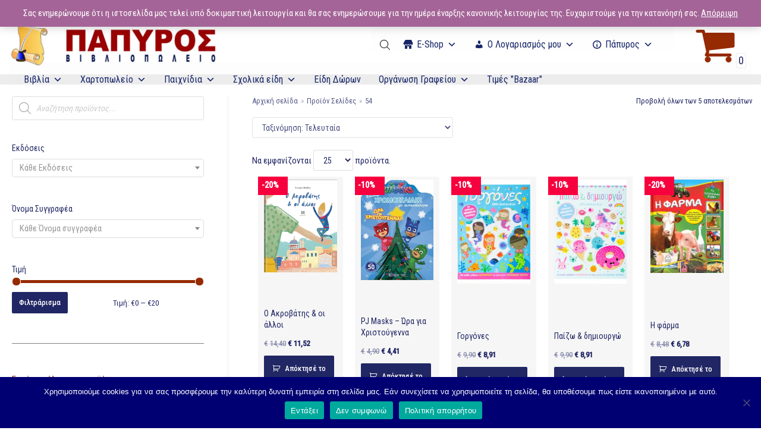

--- FILE ---
content_type: text/html; charset=UTF-8
request_url: https://www.e-papyros.gr/selides/54/
body_size: 44565
content:
<!DOCTYPE html>
<html lang="el">

<head>
	
	<meta charset="UTF-8">
	<meta name="viewport" content="width=device-width, initial-scale=1, minimum-scale=1">
	<link rel="profile" href="http://gmpg.org/xfn/11">
		<title>54 &#8211; E-Papyros</title>
<meta name='robots' content='max-image-preview:large' />
<link rel='dns-prefetch' href='//fonts.googleapis.com' />
<link rel='dns-prefetch' href='//maxcdn.bootstrapcdn.com' />
<link rel='dns-prefetch' href='//s.w.org' />
<link rel="alternate" type="application/rss+xml" title="Ροή RSS &raquo; E-Papyros" href="https://www.e-papyros.gr/feed/" />
<link rel="alternate" type="application/rss+xml" title="Ροή Σχολίων &raquo; E-Papyros" href="https://www.e-papyros.gr/comments/feed/" />
<link rel="alternate" type="application/rss+xml" title="Ροή για E-Papyros &raquo; 54 Σελίδες" href="https://www.e-papyros.gr/selides/54/feed/" />
		<script type="text/javascript">
			window._wpemojiSettings = {"baseUrl":"https:\/\/s.w.org\/images\/core\/emoji\/13.0.1\/72x72\/","ext":".png","svgUrl":"https:\/\/s.w.org\/images\/core\/emoji\/13.0.1\/svg\/","svgExt":".svg","source":{"concatemoji":"https:\/\/www.e-papyros.gr\/wp-includes\/js\/wp-emoji-release.min.js?ver=5.7.14"}};
			!function(e,a,t){var n,r,o,i=a.createElement("canvas"),p=i.getContext&&i.getContext("2d");function s(e,t){var a=String.fromCharCode;p.clearRect(0,0,i.width,i.height),p.fillText(a.apply(this,e),0,0);e=i.toDataURL();return p.clearRect(0,0,i.width,i.height),p.fillText(a.apply(this,t),0,0),e===i.toDataURL()}function c(e){var t=a.createElement("script");t.src=e,t.defer=t.type="text/javascript",a.getElementsByTagName("head")[0].appendChild(t)}for(o=Array("flag","emoji"),t.supports={everything:!0,everythingExceptFlag:!0},r=0;r<o.length;r++)t.supports[o[r]]=function(e){if(!p||!p.fillText)return!1;switch(p.textBaseline="top",p.font="600 32px Arial",e){case"flag":return s([127987,65039,8205,9895,65039],[127987,65039,8203,9895,65039])?!1:!s([55356,56826,55356,56819],[55356,56826,8203,55356,56819])&&!s([55356,57332,56128,56423,56128,56418,56128,56421,56128,56430,56128,56423,56128,56447],[55356,57332,8203,56128,56423,8203,56128,56418,8203,56128,56421,8203,56128,56430,8203,56128,56423,8203,56128,56447]);case"emoji":return!s([55357,56424,8205,55356,57212],[55357,56424,8203,55356,57212])}return!1}(o[r]),t.supports.everything=t.supports.everything&&t.supports[o[r]],"flag"!==o[r]&&(t.supports.everythingExceptFlag=t.supports.everythingExceptFlag&&t.supports[o[r]]);t.supports.everythingExceptFlag=t.supports.everythingExceptFlag&&!t.supports.flag,t.DOMReady=!1,t.readyCallback=function(){t.DOMReady=!0},t.supports.everything||(n=function(){t.readyCallback()},a.addEventListener?(a.addEventListener("DOMContentLoaded",n,!1),e.addEventListener("load",n,!1)):(e.attachEvent("onload",n),a.attachEvent("onreadystatechange",function(){"complete"===a.readyState&&t.readyCallback()})),(n=t.source||{}).concatemoji?c(n.concatemoji):n.wpemoji&&n.twemoji&&(c(n.twemoji),c(n.wpemoji)))}(window,document,window._wpemojiSettings);
		</script>
		<style type="text/css">
img.wp-smiley,
img.emoji {
	display: inline !important;
	border: none !important;
	box-shadow: none !important;
	height: 1em !important;
	width: 1em !important;
	margin: 0 .07em !important;
	vertical-align: -0.1em !important;
	background: none !important;
	padding: 0 !important;
}
</style>
	<link rel='stylesheet' id='font-awesome-css'  href='https://www.e-papyros.gr/wp-content/plugins/advanced-product-labels-for-woocommerce/berocket/assets/css/font-awesome.min.css?ver=5.7.14' type='text/css' media='all' />
<link rel='stylesheet' id='berocket_products_label_style-css'  href='https://www.e-papyros.gr/wp-content/plugins/advanced-product-labels-for-woocommerce/css/frontend.css?ver=1.2.2.4' type='text/css' media='all' />
<style id='berocket_products_label_style-inline-css' type='text/css'>

        .berocket_better_labels:before,
        .berocket_better_labels:after {
            clear: both;
            content: " ";
            display: block;
        }
        .berocket_better_labels.berocket_better_labels_image {
            position: absolute!important;
            top: 0px!important;
            bottom: 0px!important;
            left: 0px!important;
            right: 0px!important;
            pointer-events: none;
        }
        .berocket_better_labels.berocket_better_labels_image * {
            pointer-events: none;
        }
        .berocket_better_labels.berocket_better_labels_image img,
        .berocket_better_labels.berocket_better_labels_image .fa,
        .berocket_better_labels.berocket_better_labels_image .berocket_color_label,
        .berocket_better_labels.berocket_better_labels_image .berocket_image_background,
        .berocket_better_labels .berocket_better_labels_line .br_alabel,
        .berocket_better_labels .berocket_better_labels_line .br_alabel span {
            pointer-events: all;
        }
        .berocket_better_labels .berocket_color_label,
        .br_alabel .berocket_color_label {
            width: 100%;
            height: 100%;
            display: block;
        }
        .berocket_better_labels .berocket_better_labels_position_left {
            text-align:left;
            float: left;
            clear: left;
        }
        .berocket_better_labels .berocket_better_labels_position_center {
            text-align:center;
        }
        .berocket_better_labels .berocket_better_labels_position_right {
            text-align:right;
            float: right;
            clear: right;
        }
        .berocket_better_labels.berocket_better_labels_label {
            clear: both
        }
        .berocket_better_labels .berocket_better_labels_line {
            line-height: 1px;
        }
        .berocket_better_labels.berocket_better_labels_label .berocket_better_labels_line {
            clear: none;
        }
        .berocket_better_labels .berocket_better_labels_position_left .berocket_better_labels_line {
            clear: left;
        }
        .berocket_better_labels .berocket_better_labels_position_right .berocket_better_labels_line {
            clear: right;
        }
        .berocket_better_labels .berocket_better_labels_line .br_alabel {
            display: inline-block;
            position: relative;
            top: 0!important;
            left: 0!important;
            right: 0!important;
            line-height: 1px;
        }
</style>
<link rel='stylesheet' id='dashicons-css'  href='https://www.e-papyros.gr/wp-includes/css/dashicons.min.css?ver=5.7.14' type='text/css' media='all' />
<link rel='stylesheet' id='psfw-fontawesome-css'  href='https://www.e-papyros.gr/wp-content/plugins/product-slider-for-woocommerce-lite/css/font-awesome.min.css?ver=1.1.7' type='text/css' media='all' />
<link rel='stylesheet' id='psfw-font-css'  href='//fonts.googleapis.com/css?family=Bitter%7CHind%7CPlayfair+Display%3A400%2C400i%2C700%2C700i%2C900%2C900i%7COpen+Sans%3A400%2C500%2C600%2C700%2C900%7CLato%3A300%2C400%2C700%2C900%7CMontserrat%7CDroid+Sans%7CRoboto%7CLora%3A400%2C400i%2C700%2C700i%7CRoboto+Slab%7CRubik%7CMerriweather%3A300%2C400%2C700%2C900%7CPoppins%7CRopa+Sans%7CPlayfair+Display%7CRubik%7CSource+Sans+Pro%7CRoboto+Condensed%7CRoboto+Slab%3A300%2C400%2C700%7CAmatic+SC%3A400%2C700%7CQuicksand%7COswald%7CQuicksand%3A400%2C500%2C700&#038;ver=5.7.14' type='text/css' media='all' />
<link rel='stylesheet' id='psfw-animation-style-css'  href='https://www.e-papyros.gr/wp-content/plugins/product-slider-for-woocommerce-lite/css/animate.css?ver=1.1.7' type='text/css' media='all' />
<link rel='stylesheet' id='psfw-linearicons-css'  href='https://www.e-papyros.gr/wp-content/plugins/product-slider-for-woocommerce-lite/css/linear-icon-font.min.css?ver=1.1.7' type='text/css' media='all' />
<link rel='stylesheet' id='psfw-bxslider-style-css'  href='https://www.e-papyros.gr/wp-content/plugins/product-slider-for-woocommerce-lite/css/jquery.bxslider.css?ver=1.1.7' type='text/css' media='all' />
<link rel='stylesheet' id='psfw-frontend-style-css'  href='https://www.e-papyros.gr/wp-content/plugins/product-slider-for-woocommerce-lite/css/psfw-frontend.css?ver=5.7.14' type='text/css' media='all' />
<link rel='stylesheet' id='psfw-responsive-style-css'  href='https://www.e-papyros.gr/wp-content/plugins/product-slider-for-woocommerce-lite/css/psfw-responsive.css?ver=1.1.7' type='text/css' media='all' />
<link rel='stylesheet' id='wp-block-library-css'  href='https://www.e-papyros.gr/wp-includes/css/dist/block-library/style.min.css?ver=5.7.14' type='text/css' media='all' />
<link rel='stylesheet' id='wc-blocks-vendors-style-css'  href='https://www.e-papyros.gr/wp-content/plugins/woocommerce/packages/woocommerce-blocks/build/wc-blocks-vendors-style.css?ver=7.4.3' type='text/css' media='all' />
<link rel='stylesheet' id='wc-blocks-style-css'  href='https://www.e-papyros.gr/wp-content/plugins/woocommerce/packages/woocommerce-blocks/build/wc-blocks-style.css?ver=7.4.3' type='text/css' media='all' />
<link rel='stylesheet' id='animate-css-css'  href='https://www.e-papyros.gr/wp-content/plugins/otter-blocks/vendor/codeinwp/gutenberg-animation/assets/css/animate.min.css?ver=5.7.14' type='text/css' media='all' />
<link rel='stylesheet' id='themeisle-gutenberg-animation-style-css'  href='https://www.e-papyros.gr/wp-content/plugins/otter-blocks/vendor/codeinwp/gutenberg-animation/assets/css/style.css?ver=5.7.14' type='text/css' media='all' />
<link rel='stylesheet' id='continue-shopping-anywhere-css'  href='https://www.e-papyros.gr/wp-content/plugins/continue-shopping-anywhere-for-woocommerce/public/css/continue-shopping-anywhere-public.css?ver=1.1.0' type='text/css' media='all' />
<link rel='stylesheet' id='cookie-notice-front-css'  href='https://www.e-papyros.gr/wp-content/plugins/cookie-notice/css/front.min.css?ver=2.5.11' type='text/css' media='all' />
<link rel='stylesheet' id='SFSImainCss-css'  href='https://www.e-papyros.gr/wp-content/plugins/ultimate-social-media-icons/css/sfsi-style.css?ver=2.9.6' type='text/css' media='all' />
<link rel='stylesheet' id='fontawesome-css'  href='https://maxcdn.bootstrapcdn.com/font-awesome/4.7.0/css/font-awesome.min.css?ver=5.7.14' type='text/css' media='all' />
<link rel='stylesheet' id='catcbll-users-css'  href='https://www.e-papyros.gr/wp-content/plugins/woo-custom-cart-button/assets/css/users.css?ver=1.5.9' type='text/css' media='all' />
<link rel='stylesheet' id='catcbll-hover-css'  href='https://www.e-papyros.gr/wp-content/plugins/woo-custom-cart-button/assets/css/hover.css?ver=1.5.9' type='text/css' media='all' />
<link rel='stylesheet' id='catcbll-hover-min-css'  href='https://www.e-papyros.gr/wp-content/plugins/woo-custom-cart-button/assets/css/hover-min.css?ver=1.5.9' type='text/css' media='all' />
<link rel='stylesheet' id='catcbll-readytouse-css'  href='https://www.e-papyros.gr/wp-content/plugins/woo-custom-cart-button/assets/css/ready-to-use.css?ver=1.5.9' type='text/css' media='all' />
<link rel='stylesheet' id='woocommerce-layout-css'  href='https://www.e-papyros.gr/wp-content/plugins/woocommerce/assets/css/woocommerce-layout.css?ver=6.5.1' type='text/css' media='all' />
<link rel='stylesheet' id='woocommerce-smallscreen-css'  href='https://www.e-papyros.gr/wp-content/plugins/woocommerce/assets/css/woocommerce-smallscreen.css?ver=6.5.1' type='text/css' media='only screen and (max-width: 768px)' />
<link rel='stylesheet' id='woocommerce-general-css'  href='https://www.e-papyros.gr/wp-content/plugins/woocommerce/assets/css/woocommerce.css?ver=6.5.1' type='text/css' media='all' />
<style id='woocommerce-inline-inline-css' type='text/css'>
.woocommerce form .form-row .required { visibility: visible; }
</style>
<link rel='stylesheet' id='wp-bottom-menu-style-css'  href='https://www.e-papyros.gr/wp-content/plugins/wp-bottom-menu/inc/style.css?ver=1.3.1' type='text/css' media='all' />
<link rel='stylesheet' id='megamenu-css'  href='https://www.e-papyros.gr/wp-content/uploads/maxmegamenu/style.css?ver=b79ac9' type='text/css' media='all' />
<link rel='stylesheet' id='dgwt-wcas-style-css'  href='https://www.e-papyros.gr/wp-content/plugins/ajax-search-for-woocommerce/assets/css/style.min.css?ver=1.32.2' type='text/css' media='all' />
<link rel='stylesheet' id='neve-woocommerce-css'  href='https://www.e-papyros.gr/wp-content/themes/neve/assets/css/woocommerce.min.css?ver=2.11.6' type='text/css' media='all' />
<link rel='stylesheet' id='neve-style-css'  href='https://www.e-papyros.gr/wp-content/themes/neve/style-main.min.css?ver=2.11.6' type='text/css' media='all' />
<style id='neve-style-inline-css' type='text/css'>
.header-menu-sidebar-inner li.menu-item-nav-search { display: none; }
 .container{ max-width: 748px; } .has-neve-button-color-color{ color: #212664!important; } .has-neve-button-color-background-color{ background-color: #212664!important; } .single-post-container .alignfull > [class*="__inner-container"], .single-post-container .alignwide > [class*="__inner-container"]{ max-width:718px } .single-product .alignfull > [class*="__inner-container"], .single-product .alignwide > [class*="__inner-container"]{ max-width:718px } .button.button-primary, button, input[type=button], .btn, input[type="submit"], /* Buttons in navigation */ ul[id^="nv-primary-navigation"] li.button.button-primary > a, .menu li.button.button-primary > a, .wp-block-button.is-style-primary .wp-block-button__link, .wc-block-grid .wp-block-button .wp-block-button__link ,.woocommerce *:not(.woocommerce-mini-cart__buttons) > a.button, .woocommerce *:not(.woocommerce-mini-cart__buttons) > .button:not(.nv-sidebar-toggle):not(.nv-close-cart-sidebar):not([name="apply_coupon"]):not(.more-details):not(.checkout-button), .woocommerce a.button.alt, .woocommerce a.button.button-primary, .woocommerce button.button:disabled, .woocommerce button.button:disabled[disabled], .woocommerce a.button.add_to_cart, .woocommerce a.product_type_grouped, .woocommerce a.product_type_external, .woocommerce a.product_type_variable, .woocommerce button.button.alt, .woocommerce button.button.alt.single_add_to_cart_button.disabled, .woocommerce button.button.alt.single_add_to_cart_button, .woocommerce .actions > button[type=submit], .woocommerce button#place_order, .woocommerce .return-to-shop > .button, .button.woocommerce-form-login__submit,.woocommerce #review_form #respond input#submit, .woocommerce-cart .woocommerce .wc-proceed-to-checkout > a.button.checkout-button, .woocommerce-checkout #payment .place-order button#place_order, .woocommerce-account.woocommerce-edit-account .woocommerce .woocommerce-MyAccount-content p > button[type="submit"][name="save_account_details"].woocommerce-Button.button, .wc-block-product-search .wc-block-product-search__button:not(:disabled):not([aria-disabled=true]), form input[type="submit"], form button[type="submit"], #comments input[type="submit"]{ background-color: #212664;color: #ffffff;border-radius:2px 2px 2px 2px;border:none;border-width:1px 1px 1px 1px; font-size: 20px; font-weight: 500; text-transform: none; } .button.button-primary:hover, ul[id^="nv-primary-navigation"] li.button.button-primary > a:hover, .menu li.button.button-primary > a:hover, .wp-block-button.is-style-primary .wp-block-button__link:hover, .wc-block-grid .wp-block-button .wp-block-button__link:hover ,.woocommerce *:not(.woocommerce-mini-cart__buttons) > a.button:hover, .woocommerce *:not(.woocommerce-mini-cart__buttons) > .button:not(.nv-sidebar-toggle):not(.nv-close-cart-sidebar):not([name="apply_coupon"]):not(.more-details):not(.checkout-button):hover, .woocommerce a.button.alt:hover, .woocommerce a.button.button-primary:hover, .woocommerce button.button:disabled:hover, .woocommerce button.button:disabled[disabled]:hover, .woocommerce a.button.add_to_cart:hover, .woocommerce a.product_type_grouped:hover, .woocommerce a.product_type_external:hover, .woocommerce a.product_type_variable:hover, .woocommerce button.button.alt.single_add_to_cart_button.disabled:hover, .woocommerce button.button.alt.single_add_to_cart_button:hover, .woocommerce .actions > button[type=submit]:hover, .woocommerce .return-to-shop > .button:hover, .button.woocommerce-form-login__submit:hover,.woocommerce #review_form #respond input#submit:hover, .woocommerce a.button.checkout-button:hover, .woocommerce button#place_order:hover, .woocommerce-account.woocommerce-edit-account .woocommerce .woocommerce-MyAccount-content p > button[type="submit"][name="save_account_details"].woocommerce-Button.button:hover, .wc-block-product-search .wc-block-product-search__button:not(:disabled):not([aria-disabled=true]):hover, form input[type="submit"]:hover, form button[type="submit"]:hover, #comments input[type="submit"]:hover{ background-color: #ada2a2;color: #ffffff; } .button.button-secondary:not(.secondary-default), .wp-block-button.is-style-secondary .wp-block-button__link ,.woocommerce-cart table.cart td.actions .coupon > .input-text + .button, .woocommerce-checkout #neve-checkout-coupon .woocommerce-form-coupon .form-row-last button, .woocommerce button.button:not(.single_add_to_cart_button), .woocommerce a.added_to_cart, .woocommerce .checkout_coupon button.button, .woocommerce .price_slider_amount button.button, .woocommerce .button.button-secondary.more-details, .woocommerce-checkout #neve-checkout-coupon .woocommerce-form-coupon .form-row-last button.button{ background-color: rgba(0,0,0,0);color: #962a02;border-radius:16px 16px 16px 16px;border:none;border-width:1px 1px 1px 1px; font-weight: 500; text-transform: capitalize; } .button.button-secondary.secondary-default{ background-color: rgba(0,0,0,0);color: #962a02;border-radius:16px 16px 16px 16px;border:none;border-width:1px 1px 1px 1px; } .button.button-secondary:not(.secondary-default):hover, .wp-block-button.is-style-secondary .wp-block-button__link:hover ,.woocommerce-cart table.cart td.actions .coupon > .input-text + .button:hover, .woocommerce-checkout #neve-checkout-coupon .woocommerce-form-coupon .form-row-last button:hover, .woocommerce button.button:not(.single_add_to_cart_button):hover, .woocommerce a.added_to_cart:hover, .woocommerce .checkout_coupon button.button:hover, .woocommerce .price_slider_amount button.button:hover, .woocommerce .button.button-secondary.more-details:hover, .woocommerce-checkout #neve-checkout-coupon .woocommerce-form-coupon .form-row-last button.button:hover{ background-color: rgba(0,0,0,0);color: #676767; } .button.button-secondary.secondary-default:hover{ background-color: rgba(0,0,0,0);color: #676767; } .button.button-primary, .wp-block-button.is-style-primary .wp-block-button__link, .wc-block-grid .wp-block-button .wp-block-button__link,.woocommerce a.button, .woocommerce .button, .woocommerce a.button.loading, .woocommerce a.button.alt, .woocommerce a.button.button-primary, .woocommerce button.button:disabled, .woocommerce button.button:disabled[disabled], .woocommerce a.button.add_to_cart, .woocommerce a.product_type_grouped, .woocommerce a.product_type_external, .woocommerce a.product_type_variable, .woocommerce button.button.alt.single_add_to_cart_button.disabled, .woocommerce button.button.alt.single_add_to_cart_button, .woocommerce .actions > button[type=submit], .woocommerce button#place_order, .woocommerce .return-to-shop > .button, .woocommerce .button.woocommerce-form-login__submit, .woocommerce.single .quantity input,.woocommerce #review_form #respond input#submit, form input[type="submit"], form button[type="submit"], #comments input[type="submit"]{ padding:8px 12px 8px 12px; } .button.button-secondary:not(.secondary-default), .wp-block-button.is-style-secondary .wp-block-button__link ,.woocommerce-cart table.cart td.actions .coupon > .input-text + .button, .woocommerce-checkout #neve-checkout-coupon .woocommerce-form-coupon .form-row-last button, .woocommerce button.button:not(.single_add_to_cart_button), .woocommerce a.added_to_cart, .woocommerce .checkout_coupon button.button, .woocommerce .price_slider_amount button.button, .woocommerce .button.button-secondary.more-details, .woocommerce-checkout #neve-checkout-coupon .woocommerce-form-coupon .form-row-last button.button,.woocommerce a.nv-quick-view-product.top{ padding:8px 12px 8px 12px; } .woocommerce-mini-cart__buttons .button.checkout{ background-color: #212664;color: #ffffff;border-radius:2px 2px 2px 2px;border:none;border-width:1px 1px 1px 1px; } .woocommerce-mini-cart__buttons .button.checkout:hover{ background-color: #ada2a2;color: #ffffff; } .woocommerce .woocommerce-mini-cart__buttons.buttons a.button.wc-forward:not(.checkout){ color: #962a02;border-radius:16px 16px 16px 16px;border:none;border-width:1px 1px 1px 1px; } .woocommerce .woocommerce-mini-cart__buttons.buttons a.button.wc-forward:not(.checkout):hover{ color: #676767; } body, .site-title{ font-size: 15px; line-height: 1.6em; letter-spacing: 0px; font-weight: 0; text-transform: none; font-family: Roboto Condensed, var(--nv-fallback-ff); } h1, .single h1.entry-title, .woocommerce.single .product_title{ font-size: 1.5em; line-height: 1.4em; letter-spacing: 0px; font-weight: 400; text-transform: uppercase; font-family: Roboto Condensed, var(--nv-fallback-ff); } h2{ font-size: 1.3px; line-height: 1.4em; letter-spacing: 0px; font-weight: 400; text-transform: uppercase; font-family: Roboto Condensed, var(--nv-fallback-ff); } h3, .woocommerce-checkout h3, .woocommerce-billing-fields > h3, .woocommerce-shipping-fields > h3{ font-size: 1.1em; line-height: 1.4em; letter-spacing: 0px; font-weight: 400; text-transform: uppercase; font-family: Roboto Condensed, var(--nv-fallback-ff); } h4{ font-size: 1em; line-height: 1.4em; letter-spacing: 0px; font-weight: 400; text-transform: uppercase; font-family: Roboto Condensed, var(--nv-fallback-ff); } h5{ font-size: 0.75em; line-height: 1.4em; letter-spacing: 0px; font-weight: 400; text-transform: uppercase; font-family: Roboto Condensed, var(--nv-fallback-ff); } h6{ font-size: 0.75em; line-height: 1.4em; letter-spacing: 0px; font-weight: 400; text-transform: uppercase; font-family: Roboto Condensed, var(--nv-fallback-ff); } .cart_totals > h2, .cross-sells > h2, #order_review_heading{ letter-spacing: 0px; font-weight: 0; text-transform: none; font-family: Roboto Condensed, var(--nv-fallback-ff); } .nv-post-thumbnail-wrap img{ box-shadow:0 3px 6px -5px rgba(0, 0, 0, 0.1), 0 4px 8px rgba(0, 0, 0, 0.1); } form:not([role="search"]):not(.woocommerce-cart-form):not(.woocommerce-ordering):not(.cart) input:read-write:not(#coupon_code), form textarea, form select, .widget select, .woocommerce-page .select2{ margin-bottom: 10px; } form input:read-write, form textarea, form select, form select option, form.wp-block-search input.wp-block-search__input, .widget select, .woocommerce-cart table.cart td.actions .coupon .input-text, .woocommerce-page .select2-container--default .select2-selection--single, .woocommerce-page .woocommerce form .form-row input.input-text, .woocommerce-page .woocommerce form .form-row textarea, .wc-block-product-search form input.wc-block-product-search__field{ color: var(--nv-text-color); font-family: Roboto Condensed, var(--nv-fallback-ff); } form label, .wpforms-container .wpforms-field-label, .woocommerce form .form-row label{ margin-bottom: 10px; } form.search-form input:read-write, form.woocommerce-product-search input[type="search"]{ padding-right:45px !important; font-family: Roboto Condensed, var(--nv-fallback-ff); } .header-top-inner,.header-top-inner a:not(.button),.header-top-inner .navbar-toggle{ color: var(--nv-text-color); } .header-top-inner .nv-icon svg,.header-top-inner .nv-contact-list svg{ fill: var(--nv-text-color); } .header-top-inner .icon-bar{ background-color: var(--nv-text-color); } .hfg_header .header-top-inner .nav-ul .sub-menu{ background-color: #f0f0f0; } .hfg_header .header-top-inner{ background-color: #f0f0f0; } .header-main-inner,.header-main-inner a:not(.button),.header-main-inner .navbar-toggle{ color: var(--nv-text-dark-bg); } .header-main-inner .nv-icon svg,.header-main-inner .nv-contact-list svg{ fill: var(--nv-text-dark-bg); } .header-main-inner .icon-bar{ background-color: var(--nv-text-dark-bg); } .hfg_header .header-main-inner .nav-ul .sub-menu{ background-color: #ffffff; } .hfg_header .header-main-inner{ background-color: #ffffff; } .header-bottom-inner,.header-bottom-inner a:not(.button),.header-bottom-inner .navbar-toggle{ color: var(--nv-text-color); } .header-bottom-inner .nv-icon svg,.header-bottom-inner .nv-contact-list svg{ fill: var(--nv-text-color); } .header-bottom-inner .icon-bar{ background-color: var(--nv-text-color); } .hfg_header .header-bottom-inner .nav-ul .sub-menu{ background-color: var(--nv-light-bg); } .hfg_header .header-bottom-inner{ background-color: var(--nv-light-bg); } .header-menu-sidebar .header-menu-sidebar-bg,.header-menu-sidebar .header-menu-sidebar-bg a:not(.button),.header-menu-sidebar .header-menu-sidebar-bg .navbar-toggle{ color: #b41717; } .header-menu-sidebar .header-menu-sidebar-bg .nv-icon svg,.header-menu-sidebar .header-menu-sidebar-bg .nv-contact-list svg{ fill: #b41717; } .header-menu-sidebar .header-menu-sidebar-bg .icon-bar{ background-color: #b41717; } .hfg_header .header-menu-sidebar .header-menu-sidebar-bg .nav-ul .sub-menu{ background-color: var(--nv-light-bg); } .hfg_header .header-menu-sidebar .header-menu-sidebar-bg{ background-color: var(--nv-light-bg); } .header-menu-sidebar{ width: 320px; } .builder-item--logo .site-logo img{ max-width: 150px; } .builder-item--logo .site-logo{ padding:10px 0px 10px 0px; } .builder-item--logo{ margin:0px 0px 0px 0px; } .builder-item--nav-icon .navbar-toggle, .header-menu-sidebar .close-sidebar-panel .navbar-toggle{ background-color: var(--nv-text-dark-bg);color: var(--nv-text-color);border-radius:3px 3px 3px 3px;border:1px solid;border-width:1px 1px 1px 1px; } .builder-item--nav-icon .navbar-toggle .icon-bar, .header-menu-sidebar .close-sidebar-panel .navbar-toggle .icon-bar{ background-color: var(--nv-text-color); } .builder-item--nav-icon .navbar-toggle{ padding:10px 15px 10px 15px; } .builder-item--nav-icon{ margin:0px 0px 0px 0px; } .builder-item--primary-menu .nav-menu-primary > .nav-ul li:not(.woocommerce-mini-cart-item) > a,.builder-item--primary-menu .nav-menu-primary > .nav-ul .has-caret > a,.builder-item--primary-menu .nav-menu-primary > .nav-ul .neve-mm-heading span,.builder-item--primary-menu .nav-menu-primary > .nav-ul .has-caret{ color: var(--nv-text-color); } .builder-item--primary-menu .nav-menu-primary > .nav-ul li:not(.woocommerce-mini-cart-item) > a:after,.builder-item--primary-menu .nav-menu-primary > .nav-ul li > .has-caret > a:after{ background-color: var(--nv-text-color); } .builder-item--primary-menu .nav-menu-primary > .nav-ul li:not(.woocommerce-mini-cart-item):hover > a,.builder-item--primary-menu .nav-menu-primary > .nav-ul li:hover > .has-caret > a,.builder-item--primary-menu .nav-menu-primary > .nav-ul li:hover > .has-caret{ color: var(--nv-text-color); } .builder-item--primary-menu .nav-menu-primary > .nav-ul li:hover > .has-caret svg{ fill: var(--nv-text-color); } .builder-item--primary-menu .nav-menu-primary > .nav-ul li.current-menu-item > a,.builder-item--primary-menu .nav-menu-primary > .nav-ul li.current_page_item > a,.builder-item--primary-menu .nav-menu-primary > .nav-ul li.current_page_item > .has-caret > a{ color: var(--nv-text-color); } .builder-item--primary-menu .nav-menu-primary > .nav-ul li.current-menu-item > .has-caret svg{ fill: var(--nv-text-color); } .builder-item--primary-menu .nav-ul > li:not(:last-of-type){ margin-right:20px; } .builder-item--primary-menu .style-full-height .nav-ul li:not(.menu-item-nav-search):not(.menu-item-nav-cart):hover > a:after{ width: calc(100% + 20px); } .builder-item--primary-menu .nav-ul li a, .builder-item--primary-menu .neve-mm-heading span{ min-height: 25px; } .header-menu-sidebar-inner .builder-item--primary-menu .primary-menu-ul.dropdowns-expanded > li > .sub-menu{ max-height: unset; } .header-menu-sidebar-inner .builder-item--primary-menu .primary-menu-ul.dropdowns-expanded > li > a > .caret-wrap,.header-menu-sidebar-inner .builder-item--primary-menu .primary-menu-ul.dropdowns-expanded > li > .has-caret .caret{ display: none; } .builder-item--primary-menu{ font-size: 1em; line-height: 1.6em; letter-spacing: 0px; font-weight: 900; text-transform: none; padding:0px 0px 0px 0px;margin:0px 0px 0px 0px; } .builder-item--primary-menu svg{ width: 1em;height: 1em; } .builder-item--custom_html .nv-html-content{ font-size: 1em; line-height: 1.6em; letter-spacing: 0px; font-weight: 900; text-transform: none; } .builder-item--custom_html .nv-html-content svg{ width: 1em;height: 1em; } .builder-item--custom_html{ padding:0px 0px 0px 0px;margin:0px 0px 0px 0px; } .builder-item--header_search_responsive a.nv-search.nv-icon > svg{ width: 15px;height: 15px; } .builder-item--header_search_responsive input[type=submit],.builder-item--header_search_responsive .nv-search-icon-wrap{ width: 14px; } .builder-item--header_search_responsive .nv-nav-search .search-form input[type=search]{ height: 40px; font-size: 14px; padding-right:50px;border-width:1px 1px 1px 1px;border-radius:1px 1px 1px 1px; } .builder-item--header_search_responsive .nv-search-icon-wrap .nv-icon svg{ width: 14px;height: 14px; } .builder-item--header_search_responsive .close-responsive-search svg{ width: 14px;height: 14px; } .builder-item--header_search_responsive{ padding:0px 10px 0px 10px;margin:0px 0px 0px 0px; } .builder-item--secondary-menu .nav-ul#secondary-menu li > a{ color: var(--nv-text-color); } .builder-item--secondary-menu .nav-ul a:after{ background-color: var(--nv-text-color); } .builder-item--secondary-menu .nav-menu-secondary:not(.style-full-height) .nav-ul#secondary-menu li:hover > a{ color: var(--nv-text-color); } .builder-item--secondary-menu .nav-ul li:not(:last-child){ margin-right:20px; } .builder-item--secondary-menu .style-full-height .nav-ul li:hover > a:after{ width: calc(100% + 20px); } .builder-item--secondary-menu .nav-ul > li > a{ min-height: 25px; } .builder-item--secondary-menu .nav-ul li > a{ font-size: 1em; line-height: 1.6em; letter-spacing: 0px; font-weight: 500; text-transform: none; } .builder-item--secondary-menu .nav-ul li > a svg{ width: 1em;height: 1em; } .builder-item--secondary-menu{ padding:0px 0px 0px 0px;margin:0px 0px 0px 0px; } .builder-item--header_cart_icon span.nv-icon.nv-cart svg{ width: 70px;height: 70px;fill: #962a02; } .builder-item--header_cart_icon .cart-icon-label{ color: #962a02; } .builder-item--header_cart_icon:hover span.nv-icon.nv-cart svg{ fill: #b29898; } .builder-item--header_cart_icon:hover .cart-icon-label{ color: #b29898; } .builder-item--header_cart_icon{ padding:0px 10px 0px 10px;margin:0px 0px 0px 0px; } @media(min-width: 576px){ .container{ max-width: 992px; } .single-post-container .alignfull > [class*="__inner-container"], .single-post-container .alignwide > [class*="__inner-container"]{ max-width:962px } .single-product .alignfull > [class*="__inner-container"], .single-product .alignwide > [class*="__inner-container"]{ max-width:962px } .button.button-primary, button, input[type=button], .btn, input[type="submit"], /* Buttons in navigation */ ul[id^="nv-primary-navigation"] li.button.button-primary > a, .menu li.button.button-primary > a, .wp-block-button.is-style-primary .wp-block-button__link, .wc-block-grid .wp-block-button .wp-block-button__link ,.woocommerce *:not(.woocommerce-mini-cart__buttons) > a.button, .woocommerce *:not(.woocommerce-mini-cart__buttons) > .button:not(.nv-sidebar-toggle):not(.nv-close-cart-sidebar):not([name="apply_coupon"]):not(.more-details):not(.checkout-button), .woocommerce a.button.alt, .woocommerce a.button.button-primary, .woocommerce button.button:disabled, .woocommerce button.button:disabled[disabled], .woocommerce a.button.add_to_cart, .woocommerce a.product_type_grouped, .woocommerce a.product_type_external, .woocommerce a.product_type_variable, .woocommerce button.button.alt, .woocommerce button.button.alt.single_add_to_cart_button.disabled, .woocommerce button.button.alt.single_add_to_cart_button, .woocommerce .actions > button[type=submit], .woocommerce button#place_order, .woocommerce .return-to-shop > .button, .button.woocommerce-form-login__submit,.woocommerce #review_form #respond input#submit, .woocommerce-cart .woocommerce .wc-proceed-to-checkout > a.button.checkout-button, .woocommerce-checkout #payment .place-order button#place_order, .woocommerce-account.woocommerce-edit-account .woocommerce .woocommerce-MyAccount-content p > button[type="submit"][name="save_account_details"].woocommerce-Button.button, .wc-block-product-search .wc-block-product-search__button:not(:disabled):not([aria-disabled=true]), form input[type="submit"], form button[type="submit"], #comments input[type="submit"]{ font-size: 20px; } .button.button-primary, .wp-block-button.is-style-primary .wp-block-button__link, .wc-block-grid .wp-block-button .wp-block-button__link,.woocommerce a.button, .woocommerce .button, .woocommerce a.button.loading, .woocommerce a.button.alt, .woocommerce a.button.button-primary, .woocommerce button.button:disabled, .woocommerce button.button:disabled[disabled], .woocommerce a.button.add_to_cart, .woocommerce a.product_type_grouped, .woocommerce a.product_type_external, .woocommerce a.product_type_variable, .woocommerce button.button.alt.single_add_to_cart_button.disabled, .woocommerce button.button.alt.single_add_to_cart_button, .woocommerce .actions > button[type=submit], .woocommerce button#place_order, .woocommerce .return-to-shop > .button, .woocommerce .button.woocommerce-form-login__submit, .woocommerce.single .quantity input,.woocommerce #review_form #respond input#submit, form input[type="submit"], form button[type="submit"], #comments input[type="submit"]{ padding:8px 12px 8px 12px; } .button.button-secondary:not(.secondary-default), .wp-block-button.is-style-secondary .wp-block-button__link ,.woocommerce-cart table.cart td.actions .coupon > .input-text + .button, .woocommerce-checkout #neve-checkout-coupon .woocommerce-form-coupon .form-row-last button, .woocommerce button.button:not(.single_add_to_cart_button), .woocommerce a.added_to_cart, .woocommerce .checkout_coupon button.button, .woocommerce .price_slider_amount button.button, .woocommerce .button.button-secondary.more-details, .woocommerce-checkout #neve-checkout-coupon .woocommerce-form-coupon .form-row-last button.button,.woocommerce a.nv-quick-view-product.top{ padding:8px 12px 8px 12px; } body, .site-title{ font-size: 16px; line-height: 1.6em; letter-spacing: 0px; } h1, .single h1.entry-title, .woocommerce.single .product_title{ font-size: 1.5em; line-height: 1.4em; letter-spacing: 0px; } h2{ font-size: 1.3em; line-height: 1.4em; letter-spacing: 0px; } h3, .woocommerce-checkout h3, .woocommerce-billing-fields > h3, .woocommerce-shipping-fields > h3{ font-size: 1.1em; line-height: 1.4em; letter-spacing: 0px; } h4{ font-size: 1em; line-height: 1.4em; letter-spacing: 0px; } h5{ font-size: 0.75em; line-height: 1.4em; letter-spacing: 0px; } h6{ font-size: 0.75em; line-height: 1.4em; letter-spacing: 0px; } .cart_totals > h2, .cross-sells > h2, #order_review_heading{ letter-spacing: 0px; } .header-menu-sidebar{ width: 380px; } .builder-item--logo .site-logo img{ max-width: 180px; } .builder-item--logo .site-logo{ padding:10px 0px 10px 0px; } .builder-item--logo{ margin:0px 0px 0px 0px; } .builder-item--nav-icon .navbar-toggle{ padding:10px 15px 10px 15px; } .builder-item--nav-icon{ margin:0px 0px 0px 0px; } .builder-item--primary-menu .nav-ul > li:not(:last-of-type){ margin-right:20px; } .builder-item--primary-menu .style-full-height .nav-ul li:not(.menu-item-nav-search):not(.menu-item-nav-cart):hover > a:after{ width: calc(100% + 20px); } .builder-item--primary-menu .nav-ul li a, .builder-item--primary-menu .neve-mm-heading span{ min-height: 25px; } .builder-item--primary-menu{ font-size: 1em; line-height: 1.6em; letter-spacing: 0px; padding:0px 0px 0px 0px;margin:0px 0px 0px 0px; } .builder-item--primary-menu svg{ width: 1em;height: 1em; } .builder-item--custom_html .nv-html-content{ font-size: 1em; line-height: 1.6em; letter-spacing: 0px; } .builder-item--custom_html .nv-html-content svg{ width: 1em;height: 1em; } .builder-item--custom_html{ padding:0px 0px 0px 0px;margin:0px 0px 0px 0px; } .builder-item--header_search_responsive input[type=submit],.builder-item--header_search_responsive .nv-search-icon-wrap{ width: 14px; } .builder-item--header_search_responsive .nv-nav-search .search-form input[type=search]{ height: 40px; font-size: 14px; padding-right:50px;border-width:1px 1px 1px 1px;border-radius:1px 1px 1px 1px; } .builder-item--header_search_responsive .nv-search-icon-wrap .nv-icon svg{ width: 14px;height: 14px; } .builder-item--header_search_responsive .close-responsive-search svg{ width: 14px;height: 14px; } .builder-item--header_search_responsive{ padding:0px 10px 0px 10px;margin:0px 0px 0px 0px; } .builder-item--secondary-menu .nav-ul li:not(:last-child){ margin-right:20px; } .builder-item--secondary-menu .style-full-height .nav-ul li:hover > a:after{ width: calc(100% + 20px); } .builder-item--secondary-menu .nav-ul > li > a{ min-height: 25px; } .builder-item--secondary-menu .nav-ul li > a{ font-size: 1em; line-height: 1.6em; letter-spacing: 0px; } .builder-item--secondary-menu .nav-ul li > a svg{ width: 1em;height: 1em; } .builder-item--secondary-menu{ padding:0px 0px 0px 0px;margin:0px 0px 0px 0px; } .builder-item--header_cart_icon{ padding:0px 10px 0px 10px;margin:0px 0px 0px 0px; } }@media(min-width: 960px){ .container{ max-width: 1700px; } body:not(.single):not(.archive):not(.blog):not(.search) .neve-main > .container .col{ max-width: 70%; } body:not(.single):not(.archive):not(.blog):not(.search) .nv-sidebar-wrap{ max-width: 30%; } .neve-main > .archive-container .nv-index-posts.col{ max-width: 70%; } .neve-main > .archive-container .nv-sidebar-wrap{ max-width: 30%; } .neve-main > .single-post-container .nv-single-post-wrap.col{ max-width: 70%; } .single-post-container .alignfull > [class*="__inner-container"], .single-post-container .alignwide > [class*="__inner-container"]{ max-width:1160px } .container-fluid.single-post-container .alignfull > [class*="__inner-container"], .container-fluid.single-post-container .alignwide > [class*="__inner-container"]{ max-width:calc(70% + 15px) } .neve-main > .single-post-container .nv-sidebar-wrap{ max-width: 30%; } .archive.woocommerce .neve-main > .shop-container .nv-shop.col{ max-width: 70%; } .archive.woocommerce .neve-main > .shop-container .nv-sidebar-wrap{ max-width: 30%; } .single-product .neve-main > .shop-container .nv-shop.col{ max-width: 70%; } .single-product .alignfull > [class*="__inner-container"], .single-product .alignwide > [class*="__inner-container"]{ max-width:1160px } .single-product .container-fluid .alignfull > [class*="__inner-container"], .single-product .alignwide > [class*="__inner-container"]{ max-width:calc(70% + 15px) } .single-product .neve-main > .shop-container .nv-sidebar-wrap{ max-width: 30%; } .button.button-primary, button, input[type=button], .btn, input[type="submit"], /* Buttons in navigation */ ul[id^="nv-primary-navigation"] li.button.button-primary > a, .menu li.button.button-primary > a, .wp-block-button.is-style-primary .wp-block-button__link, .wc-block-grid .wp-block-button .wp-block-button__link ,.woocommerce *:not(.woocommerce-mini-cart__buttons) > a.button, .woocommerce *:not(.woocommerce-mini-cart__buttons) > .button:not(.nv-sidebar-toggle):not(.nv-close-cart-sidebar):not([name="apply_coupon"]):not(.more-details):not(.checkout-button), .woocommerce a.button.alt, .woocommerce a.button.button-primary, .woocommerce button.button:disabled, .woocommerce button.button:disabled[disabled], .woocommerce a.button.add_to_cart, .woocommerce a.product_type_grouped, .woocommerce a.product_type_external, .woocommerce a.product_type_variable, .woocommerce button.button.alt, .woocommerce button.button.alt.single_add_to_cart_button.disabled, .woocommerce button.button.alt.single_add_to_cart_button, .woocommerce .actions > button[type=submit], .woocommerce button#place_order, .woocommerce .return-to-shop > .button, .button.woocommerce-form-login__submit,.woocommerce #review_form #respond input#submit, .woocommerce-cart .woocommerce .wc-proceed-to-checkout > a.button.checkout-button, .woocommerce-checkout #payment .place-order button#place_order, .woocommerce-account.woocommerce-edit-account .woocommerce .woocommerce-MyAccount-content p > button[type="submit"][name="save_account_details"].woocommerce-Button.button, .wc-block-product-search .wc-block-product-search__button:not(:disabled):not([aria-disabled=true]), form input[type="submit"], form button[type="submit"], #comments input[type="submit"]{ font-size: 13px; line-height: 1.6em; letter-spacing: 0px; } .button.button-secondary:not(.secondary-default), .wp-block-button.is-style-secondary .wp-block-button__link ,.woocommerce-cart table.cart td.actions .coupon > .input-text + .button, .woocommerce-checkout #neve-checkout-coupon .woocommerce-form-coupon .form-row-last button, .woocommerce button.button:not(.single_add_to_cart_button), .woocommerce a.added_to_cart, .woocommerce .checkout_coupon button.button, .woocommerce .price_slider_amount button.button, .woocommerce .button.button-secondary.more-details, .woocommerce-checkout #neve-checkout-coupon .woocommerce-form-coupon .form-row-last button.button{ font-size: 15px; line-height: 1em; letter-spacing: 1px; } .button.button-primary, .wp-block-button.is-style-primary .wp-block-button__link, .wc-block-grid .wp-block-button .wp-block-button__link,.woocommerce a.button, .woocommerce .button, .woocommerce a.button.loading, .woocommerce a.button.alt, .woocommerce a.button.button-primary, .woocommerce button.button:disabled, .woocommerce button.button:disabled[disabled], .woocommerce a.button.add_to_cart, .woocommerce a.product_type_grouped, .woocommerce a.product_type_external, .woocommerce a.product_type_variable, .woocommerce button.button.alt.single_add_to_cart_button.disabled, .woocommerce button.button.alt.single_add_to_cart_button, .woocommerce .actions > button[type=submit], .woocommerce button#place_order, .woocommerce .return-to-shop > .button, .woocommerce .button.woocommerce-form-login__submit, .woocommerce.single .quantity input,.woocommerce #review_form #respond input#submit, form input[type="submit"], form button[type="submit"], #comments input[type="submit"]{ padding:12px 14px 8px 14px; } .button.button-secondary:not(.secondary-default), .wp-block-button.is-style-secondary .wp-block-button__link ,.woocommerce-cart table.cart td.actions .coupon > .input-text + .button, .woocommerce-checkout #neve-checkout-coupon .woocommerce-form-coupon .form-row-last button, .woocommerce button.button:not(.single_add_to_cart_button), .woocommerce a.added_to_cart, .woocommerce .checkout_coupon button.button, .woocommerce .price_slider_amount button.button, .woocommerce .button.button-secondary.more-details, .woocommerce-checkout #neve-checkout-coupon .woocommerce-form-coupon .form-row-last button.button,.woocommerce a.nv-quick-view-product.top{ padding:8px 11px 8px 12px; } body, .site-title{ font-size: 15px; line-height: 1em; letter-spacing: 0px; } h1, .single h1.entry-title, .woocommerce.single .product_title{ font-size: 2em; line-height: 1.4em; letter-spacing: 0px; } h2{ font-size: 22px; line-height: 1.4em; letter-spacing: 4px; } h3, .woocommerce-checkout h3, .woocommerce-billing-fields > h3, .woocommerce-shipping-fields > h3{ font-size: 1.5em; line-height: 1.4em; letter-spacing: 0px; } h4{ font-size: 1.25em; line-height: 1.4em; letter-spacing: 0px; } h5{ font-size: 1em; line-height: 1.4em; letter-spacing: 0px; } h6{ font-size: 1em; line-height: 1.4em; letter-spacing: 0px; } .cart_totals > h2, .cross-sells > h2, #order_review_heading{ letter-spacing: 0px; } .blog .blog-entry-title, .archive .blog-entry-title{ font-size: 32px; } .header-main-inner{ height:100px; } .header-bottom-inner{ height:17px; } .header-menu-sidebar{ width: 350px; } .builder-item--logo .site-logo img{ max-width: 350px; } .builder-item--logo .site-logo{ padding:10px 0px 10px 0px; } .builder-item--logo{ margin:0px 0px 0px 0px; } .builder-item--nav-icon .navbar-toggle{ padding:10px 15px 10px 15px; } .builder-item--nav-icon{ margin:0px 0px 0px 0px; } .builder-item--primary-menu .nav-ul > li:not(:last-of-type){ margin-right:20px; } .builder-item--primary-menu .style-full-height .nav-ul li:not(.menu-item-nav-search):not(.menu-item-nav-cart) > a:after{ left:-10px;right:-10px } .builder-item--primary-menu .style-full-height .nav-ul li:not(.menu-item-nav-search):not(.menu-item-nav-cart):hover > a:after{ width: calc(100% + 20px); } .builder-item--primary-menu .nav-ul li a, .builder-item--primary-menu .neve-mm-heading span{ min-height: 25px; } .builder-item--primary-menu{ font-size: 1.2em; line-height: 1em; letter-spacing: 0px; padding:0px 0px 0px 0px;margin:0px 0px 0px 0px; } .builder-item--primary-menu svg{ width: 1.2em;height: 1.2em; } .builder-item--custom_html .nv-html-content{ font-size: 1em; line-height: 0.6em; letter-spacing: 0px; } .builder-item--custom_html .nv-html-content svg{ width: 1em;height: 1em; } .builder-item--custom_html{ padding:0px 0px 0px 0px;margin:0px 0px 0px 0px; } .builder-item--header_search_responsive input[type=submit],.builder-item--header_search_responsive .nv-search-icon-wrap{ width: 14px; } .builder-item--header_search_responsive .nv-nav-search .search-form input[type=search]{ height: 40px; font-size: 14px; padding-right:50px;border-width:1px 1px 1px 1px;border-radius:1px 1px 1px 1px; } .builder-item--header_search_responsive .nv-search-icon-wrap .nv-icon svg{ width: 14px;height: 14px; } .builder-item--header_search_responsive .close-responsive-search svg{ width: 14px;height: 14px; } .builder-item--header_search_responsive{ padding:0px 10px 0px 10px;margin:0px 0px 0px 0px; } .builder-item--secondary-menu .nav-ul li:not(:last-child){ margin-right:20px; } .builder-item--secondary-menu .style-full-height #secondary-menu.nav-ul > li > a:after{ left:-10px;right:-10px } .builder-item--secondary-menu .style-full-height .nav-ul li:hover > a:after{ width: calc(100% + 20px); } .builder-item--secondary-menu .nav-ul > li > a{ min-height: 25px; } .builder-item--secondary-menu .nav-ul li > a{ font-size: 1em; line-height: 1.6em; letter-spacing: 0px; } .builder-item--secondary-menu .nav-ul li > a svg{ width: 1em;height: 1em; } .builder-item--secondary-menu{ padding:0px 0px 0px 0px;margin:0px 0px 0px 0px; } .builder-item--header_cart_icon{ padding:0px 10px 0px 0px;margin:0px 0px 0px 0px; } }:root{--nv-primary-accent:#962a02;--nv-secondary-accent:#ada2a2;--nv-site-bg:#ffffff;--nv-light-bg:#ededed;--nv-dark-bg:#14171c;--nv-text-color:#212664;--nv-text-dark-bg:#ffffff;--nv-c-1:#77b978;--nv-c-2:#f37262;--nv-fallback-ff:Arial, Helvetica, sans-serif;}
</style>
<link rel='stylesheet' id='wc-custom-add-to-cart-css'  href='https://www.e-papyros.gr/wp-content/plugins/woo-custom-add-to-cart-button/assets/css/wc-custom-add-to-cart.min.css?ver=1.2.2' type='text/css' media='all' />
<link rel='stylesheet' id='neve-google-font-roboto-condensed-css'  href='//fonts.googleapis.com/css?family=Roboto+Condensed%3A500%2C400&#038;display=swap&#038;subset=greek&#038;ver=2.11.6' type='text/css' media='all' />
<script type="text/template" id="tmpl-variation-template">
	<div class="woocommerce-variation-description">{{{ data.variation.variation_description }}}</div>
	<div class="woocommerce-variation-price">{{{ data.variation.price_html }}}</div>
	<div class="woocommerce-variation-availability">{{{ data.variation.availability_html }}}</div>
</script>
<script type="text/template" id="tmpl-unavailable-variation-template">
	<p>Λυπούμαστε, αυτό το προϊόν δεν είναι διαθέσιμο. Παρακαλούμε, επιλέξτε έναν διαφορετικό συνδυασμό.</p>
</script>
<script type='text/javascript' src='https://www.e-papyros.gr/wp-includes/js/jquery/jquery.min.js?ver=3.5.1' id='jquery-core-js'></script>
<script type='text/javascript' src='https://www.e-papyros.gr/wp-includes/js/jquery/jquery-migrate.min.js?ver=3.3.2' id='jquery-migrate-js'></script>
<script type='text/javascript' id='wc-add-to-cart-variation-js-extra'>
/* <![CDATA[ */
var wc_add_to_cart_variation_params = {"wc_ajax_url":"\/?wc-ajax=%%endpoint%%","i18n_no_matching_variations_text":"\u039b\u03c5\u03c0\u03bf\u03cd\u03bc\u03b1\u03c3\u03c4\u03b5, \u03ba\u03b1\u03bd\u03ad\u03bd\u03b1 \u03c0\u03c1\u03bf\u03ca\u03cc\u03bd \u03b4\u03b5\u03bd \u03c4\u03b1\u03af\u03c1\u03b9\u03b1\u03be\u03b5 \u03bc\u03b5 \u03c4\u03b7\u03bd \u03b5\u03c0\u03b9\u03bb\u03bf\u03b3\u03ae \u03c3\u03b1\u03c2. \u03a0\u03b1\u03c1\u03b1\u03ba\u03b1\u03bb\u03bf\u03cd\u03bc\u03b5, \u03b5\u03c0\u03b9\u03bb\u03ad\u03be\u03c4\u03b5 \u03ad\u03bd\u03b1\u03bd \u03b4\u03b9\u03b1\u03c6\u03bf\u03c1\u03b5\u03c4\u03b9\u03ba\u03cc \u03c3\u03c5\u03bd\u03b4\u03c5\u03b1\u03c3\u03bc\u03cc.","i18n_make_a_selection_text":"\u03a0\u03b1\u03c1\u03b1\u03ba\u03b1\u03bb\u03bf\u03cd\u03bc\u03b5, \u03b5\u03c0\u03b9\u03bb\u03ad\u03be\u03c4\u03b5 \u03ba\u03ac\u03c0\u03bf\u03b9\u03b5\u03c2 \u03b5\u03c0\u03b9\u03bb\u03bf\u03b3\u03ad\u03c2 \u03c0\u03c1\u03bf\u03ca\u03cc\u03bd\u03c4\u03bf\u03c2 \u03c0\u03c1\u03b9\u03bd \u03c0\u03c1\u03bf\u03c3\u03b8\u03ad\u03c3\u03b5\u03c4\u03b5 \u03b1\u03c5\u03c4\u03cc \u03c4\u03bf \u03c0\u03c1\u03bf\u03ca\u03cc\u03bd \u03c3\u03c4\u03bf \u03ba\u03b1\u03bb\u03ac\u03b8\u03b9 \u03c3\u03b1\u03c2.","i18n_unavailable_text":"\u039b\u03c5\u03c0\u03bf\u03cd\u03bc\u03b1\u03c3\u03c4\u03b5, \u03b1\u03c5\u03c4\u03cc \u03c4\u03bf \u03c0\u03c1\u03bf\u03ca\u03cc\u03bd \u03b4\u03b5\u03bd \u03b5\u03af\u03bd\u03b1\u03b9 \u03b4\u03b9\u03b1\u03b8\u03ad\u03c3\u03b9\u03bc\u03bf. \u03a0\u03b1\u03c1\u03b1\u03ba\u03b1\u03bb\u03bf\u03cd\u03bc\u03b5, \u03b5\u03c0\u03b9\u03bb\u03ad\u03be\u03c4\u03b5 \u03ad\u03bd\u03b1\u03bd \u03b4\u03b9\u03b1\u03c6\u03bf\u03c1\u03b5\u03c4\u03b9\u03ba\u03cc \u03c3\u03c5\u03bd\u03b4\u03c5\u03b1\u03c3\u03bc\u03cc."};
/* ]]> */
</script>
<script type='text/javascript' src='https://www.e-papyros.gr/wp-content/plugins/woocommerce/assets/js/frontend/add-to-cart-variation.js?ver=1.6' id='wc-add-to-cart-variation-js'></script>
<script type='text/javascript' src='https://www.e-papyros.gr/wp-content/plugins/product-slider-for-woocommerce-lite/js/isotope.js?ver=1.1.7' id='psfw-isotope-script-js'></script>
<script type='text/javascript' src='https://www.e-papyros.gr/wp-content/plugins/product-slider-for-woocommerce-lite/js/imagesloaded.min.js?ver=1.1.7' id='psfw-imageloaded-script-js'></script>
<script type='text/javascript' src='https://www.e-papyros.gr/wp-content/plugins/product-slider-for-woocommerce-lite/js/linear-icon.min.js?ver=1.1.7' id='psfw-linearicons-js'></script>
<script type='text/javascript' src='https://www.e-papyros.gr/wp-content/plugins/product-slider-for-woocommerce-lite/js/jquery.bxslider.min.js?ver=1.1.7' id='psfw-bxslider-script-js'></script>
<script type='text/javascript' src='https://www.e-papyros.gr/wp-includes/js/underscore.min.js?ver=1.8.3' id='underscore-js'></script>
<script type='text/javascript' id='wp-util-js-extra'>
/* <![CDATA[ */
var _wpUtilSettings = {"ajax":{"url":"\/wp-admin\/admin-ajax.php"}};
/* ]]> */
</script>
<script type='text/javascript' src='https://www.e-papyros.gr/wp-includes/js/wp-util.min.js?ver=5.7.14' id='wp-util-js'></script>
<script type='text/javascript' id='psfw-frontend-script-js-extra'>
/* <![CDATA[ */
var psfw_frontend_js_params = {"ajax_url":"https:\/\/www.e-papyros.gr\/wp-admin\/admin-ajax.php","ajax_nonce":"acd33c646e"};
var psfw_frontend_js_params = {"ajax_url":"https:\/\/www.e-papyros.gr\/wp-admin\/admin-ajax.php","ajax_nonce":"acd33c646e"};
/* ]]> */
</script>
<script type='text/javascript' src='https://www.e-papyros.gr/wp-content/plugins/product-slider-for-woocommerce-lite/js/psfw-frontend.js?ver=1.1.7' id='psfw-frontend-script-js'></script>
<script type='text/javascript' src='https://www.e-papyros.gr/wp-content/plugins/continue-shopping-anywhere-for-woocommerce/public/js/continue-shopping-anywhere-public.js?ver=1.1.0' id='continue-shopping-anywhere-js'></script>
<script type='text/javascript' id='cookie-notice-front-js-before'>
var cnArgs = {"ajaxUrl":"https:\/\/www.e-papyros.gr\/wp-admin\/admin-ajax.php","nonce":"dfb134218e","hideEffect":"fade","position":"bottom","onScroll":false,"onScrollOffset":100,"onClick":false,"cookieName":"cookie_notice_accepted","cookieTime":2592000,"cookieTimeRejected":2592000,"globalCookie":false,"redirection":false,"cache":false,"revokeCookies":false,"revokeCookiesOpt":"automatic"};
</script>
<script type='text/javascript' src='https://www.e-papyros.gr/wp-content/plugins/cookie-notice/js/front.min.js?ver=2.5.11' id='cookie-notice-front-js'></script>
<link rel="https://api.w.org/" href="https://www.e-papyros.gr/wp-json/" /><link rel="EditURI" type="application/rsd+xml" title="RSD" href="https://www.e-papyros.gr/xmlrpc.php?rsd" />
<link rel="wlwmanifest" type="application/wlwmanifest+xml" href="https://www.e-papyros.gr/wp-includes/wlwmanifest.xml" /> 
<meta name="generator" content="WordPress 5.7.14" />
<meta name="generator" content="WooCommerce 6.5.1" />
<style>.product .images {position: relative;}</style><style id="mystickymenu" type="text/css">#mysticky-nav { width:100%; position: static; height: auto !important; }#mysticky-nav.wrapfixed { position:fixed; left: 0px; margin-top:0px;  z-index: 99990; -webkit-transition: 0.3s; -moz-transition: 0.3s; -o-transition: 0.3s; transition: 0.3s; -ms-filter:"progid:DXImageTransform.Microsoft.Alpha(Opacity=90)"; filter: alpha(opacity=90); opacity:0.9; background-color: #f7f5e7;}#mysticky-nav.wrapfixed .myfixed{ background-color: #f7f5e7; position: relative;top: auto;left: auto;right: auto;}#mysticky-nav .myfixed { margin:0 auto; float:none; border:0px; background:none; max-width:100%; }</style>			<style type="text/css">
																															</style>
			<meta name="follow.[base64]" content="gXtlAmcQ9cdJXBdelBU5"/><meta property="og:image:secure_url" content="https://www.e-papyros.gr/wp-content/uploads/2023/11/Στιγμιότυπο-οθόνης-136.png" data-id="sfsi"><meta property="twitter:card" content="summary_large_image" data-id="sfsi"><meta property="twitter:image" content="https://www.e-papyros.gr/wp-content/uploads/2023/11/Στιγμιότυπο-οθόνης-136.png" data-id="sfsi"><meta property="og:image:type" content="" data-id="sfsi" /><meta property="og:image:width" content="544" data-id="sfsi" /><meta property="og:image:height" content="693" data-id="sfsi" /><meta property="og:url" content="https://www.e-papyros.gr/product/o-akrovatis-amp-oi-alloi/" data-id="sfsi" /><meta property="og:description" content="Ήταν ένα αγόρι. Το αγόρι ζούσε σε ένα μικρό νησί. Μαζί του ήταν πάντα ένας ακροβάτης.
«Για περίμενε! Πρέπει να είσαι πολύ προσεκτικός στην επιλογή των χαρακτήρων
του παραμυθιού σου. Γιατί να είναι
ο συμπρωταγωνιστής απλώς ένας ακροβάτης;
Θα μπορούσε να είναι κάτι πιο εντυπωσιακό…»
Μια ιστορία για τη δημιουργία, τις αμφιβολίες και τις επιλογές." data-id="sfsi" /><meta property="og:title" content="Ο Ακροβάτης &#038; οι άλλοι" data-id="sfsi" /><link rel="apple-touch-icon" sizes="180x180" href="/wp-content/uploads/fbrfg/apple-touch-icon.png">
<link rel="icon" type="image/png" sizes="32x32" href="/wp-content/uploads/fbrfg/favicon-32x32.png">
<link rel="icon" type="image/png" sizes="16x16" href="/wp-content/uploads/fbrfg/favicon-16x16.png">
<link rel="manifest" href="/wp-content/uploads/fbrfg/site.webmanifest">
<link rel="mask-icon" href="/wp-content/uploads/fbrfg/safari-pinned-tab.svg" color="#5bbad5">
<link rel="shortcut icon" href="/wp-content/uploads/fbrfg/favicon.ico">
<meta name="msapplication-TileColor" content="#da532c">
<meta name="msapplication-config" content="/wp-content/uploads/fbrfg/browserconfig.xml">
<meta name="theme-color" content="#ffffff">		<style>
			.dgwt-wcas-ico-magnifier,.dgwt-wcas-ico-magnifier-handler{max-width:20px}.dgwt-wcas-suggestions-wrapp *,.dgwt-wcas-details-wrapp *,.dgwt-wcas-sd,.dgwt-wcas-suggestion *{color:#dd9933}		</style>
			<noscript><style>.woocommerce-product-gallery{ opacity: 1 !important; }</style></noscript>
	<style type="text/css">.recentcomments a{display:inline !important;padding:0 !important;margin:0 !important;}</style>		<style type="text/css" id="wp-custom-css">
			
/* CUSTOM CSS FOR YOUR CUSTOM NEVE STARTER SITE */
/* Footer */

/* Widgets */
.widget p.widget-title {
	font-weight: 400;
	/*text-transform: uppercase;*/
	font-size: 14px;
}
.contact-form div.wpforms-container-full .wpforms-form .wpforms-field-label {
	    padding-bottom: 10px;
    padding-top: 20px;
    color: #7a7a7a;
    font-family: "Open Sans",Sans-serif;
    line-height: 1em;
    font-size: 14px;
    font-weight: 400;
}
.contact-form div.wpforms-container-full .wpforms-form input.wpforms-field-large,
.CONTACT-FORM  div.wpforms-container-full .wpforms-form select.wpforms-field-l {
	    font-size: 14px;
	text-align: left;
    padding: 7px;
    background-color: #fff;
    border-width: 1px;
    border-radius: 0;
}
.contact-form div.wpforms-container-full .wpforms-form button[type=submit] {
background-color: #0c0c0c;
    font-family: "Roboto Condensed",Sans-serif;
    letter-spacing: 2px;
    border-radius: 0;
    padding: 8px 35px;
    font-size: .8em;
    color: #ffffff;
    font-weight: 500;
}
.contact-form div.wpforms-container-full .wpforms-form button[type=submit]:hover{
	background-color: #82d7c7;
	    padding: 5px 37px;
} .contact-form div.wpforms-container-full .wpforms-form .wpforms-required-label {
  color: #7a7a7a;
	font-weight: 400;
}
.contact-form div.wpforms-container-full .wpforms-form textarea.wpforms-field-medium {
    text-align: left;
    padding: 7px;
    background-color: #fff;
    border-width: 1px;
    border-radius: 0;
    height: 131px;
}
.contact-form div.wpforms-container-full .wpforms-form .wpforms-submit-container {
    text-align: right;
}

html{
	scroll-behavior: smooth;
}



ul.products li.product h2 {
    min-height: 85px; 
	background: #f6f6f6;
		/* NOTE: This amount will have to change depending on how many lines you want to support.  Allow about 20-25px per line */

  
}


.woocommerce ul.products li.product .woocommerce-loop-product__title {
  font-size: 14px !important;
	text-transform: inherit;
	letter-spacing:inherit;
	background: #f6f6f6;
	height: 90px;
	margin-bottom:0.5em;
}

.woocommerce .products h2, .woocommerce .cross-sells h2 {
    font-size: 16px;
    letter-spacing: 0em;
    text-transform:Inherit;
    padding: 0 2%;
    margin: 0 0% 0.1em;
    background: #f6f6f6;
	  height: 40px;
    display: inline-flex;
    flex-direction: column;
    justify-content:flex-end ;
    width: 100%;
	
}
ul.products {
    display: flex;
    flex-wrap: wrap;
	
}
ul.products li{
	padding-bottom: 5px !important; 
 /* padding-right:1px !important; 
	padding-left:1px !important;*/
	padding-top:5px !important;
	margin-right:5px!important;
	/*margin-left:2px!important;*/
	background: #f6f6f6;/*because woocommerce-mod overwrites it*/
	

	
}
@media (min-width: 768px) {ul.products li{padding-bottom: 5px !important; 
  padding-right:10px !important; 
	padding-left:10px !important;*/
	padding-top:10px !important;
	margin-right:10px!important;
	margin-left:10px!important;*/
	background: #f6f6f6;/*because woocommerce-mod overwrites it*/
	

	
}}
.woocommerce ul.products li.product .button {
 margin-top: 0.5em;
	/*margin-bottom: -20;*/
}
.menu-item-nav-cart .cart-count{ font-size:18px;
color:#212664;}

.woocommerce div.product div.images .woocommerce-product-gallery__image:nth-child(1) img {
    max-width: none;
    width: 70%;
}
.woocommerce ul.products li.product {
    overflow: hidden;
}

.woocommerce-loop-category__title mark.count {
    display: none;
}		</style>
		<style type="text/css">/** Mega Menu CSS: fs **/</style>

	</head>

<body  class="archive tax-pa_selides term-1999 wp-custom-logo theme-neve cookies-not-set sfsi_actvite_theme_thin woocommerce woocommerce-page woocommerce-demo-store woocommerce-no-js mega-menu-primary mega-menu-top-bar nv-sidebar-left menu_sidebar_slide_left wc-add-to-cart-icon" id="neve_body"  >
<div class="wrapper">
	
	<header class="header" role="banner">
		<a class="neve-skip-link show-on-focus" href="#content" tabindex="0">
			Μεταπηδήστε στο περιεχόμενο		</a>
		<div id="header-grid"  class="hfg_header site-header">
	<div class="header--row header-top hide-on-mobile hide-on-tablet layout-full-contained header--row"
	data-row-id="top" data-show-on="desktop">

	<div
		class="header--row-inner header-top-inner">
		<div class="container">
			<div
				class="row row--wrapper"
				data-section="hfg_header_layout_top" >
				<div class="builder-item hfg-item-last hfg-item-first col-12 desktop-left"><div class="item--inner builder-item--custom_html"
		data-section="custom_html"
		data-item-id="custom_html">
	<div class="nv-html-content"> 	<p><a href="https://www.e-papyros.gr/epikoinonia/">Για τηλεφωνικές παραγγελίες καλέστε μας στο 2310720843. Εναλλακτικά, πατήστε εδώ για να επικοινωνήσετε μαζί μας.</a></p>
</div>
	</div>

</div>							</div>
		</div>
	</div>
</div>


<nav class="header--row header-main hide-on-mobile hide-on-tablet layout-full-contained nv-navbar header--row"
	data-row-id="main" data-show-on="desktop">

	<div
		class="header--row-inner header-main-inner">
		<div class="container">
			<div
				class="row row--wrapper"
				data-section="hfg_header_layout_main" >
				<div class="builder-item hfg-item-first col-4 desktop-left"><div class="item--inner builder-item--logo"
		data-section="title_tagline"
		data-item-id="logo">
	<div class="site-logo">
	<a class="brand" href="https://www.e-papyros.gr/" title="E-Papyros"
			aria-label="E-Papyros"><img width="1039" height="260" src="https://www.e-papyros.gr/wp-content/uploads/2020/11/cropped-logo-Papyros.jpg" class="skip-lazy" alt="" loading="lazy" srcset="https://www.e-papyros.gr/wp-content/uploads/2020/11/cropped-logo-Papyros.jpg 1039w, https://www.e-papyros.gr/wp-content/uploads/2020/11/cropped-logo-Papyros-200x50.jpg 200w, https://www.e-papyros.gr/wp-content/uploads/2020/11/cropped-logo-Papyros-300x75.jpg 300w, https://www.e-papyros.gr/wp-content/uploads/2020/11/cropped-logo-Papyros-64x16.jpg 64w, https://www.e-papyros.gr/wp-content/uploads/2020/11/cropped-logo-Papyros-1024x256.jpg 1024w, https://www.e-papyros.gr/wp-content/uploads/2020/11/cropped-logo-Papyros-768x192.jpg 768w" sizes="(max-width: 1039px) 100vw, 1039px" /></a></div>

	</div>

</div><div class="builder-item has-nav hfg-item-last col-8 desktop-right hfg-is-group"><div class="item--inner builder-item--primary-menu has_menu"
		data-section="header_menu_primary"
		data-item-id="primary-menu">
	<div class="nv-nav-wrap">
	<div role="navigation" class="style-border-bottom nav-menu-primary"
			aria-label="Κύριο μενού">

		<div id="mega-menu-wrap-primary" class="mega-menu-wrap"><div class="mega-menu-toggle"><div class="mega-toggle-blocks-left"></div><div class="mega-toggle-blocks-center"></div><div class="mega-toggle-blocks-right"><div class='mega-toggle-block mega-menu-toggle-animated-block mega-toggle-block-0' id='mega-toggle-block-0'><button aria-label="Toggle Menu" class="mega-toggle-animated mega-toggle-animated-slider" type="button" aria-expanded="false">
                  <span class="mega-toggle-animated-box">
                    <span class="mega-toggle-animated-inner"></span>
                  </span>
                </button></div></div></div><ul id="mega-menu-primary" class="mega-menu max-mega-menu mega-menu-horizontal mega-no-js" data-event="hover_intent" data-effect="fade_up" data-effect-speed="200" data-effect-mobile="disabled" data-effect-speed-mobile="0" data-mobile-force-width="false" data-second-click="go" data-document-click="collapse" data-vertical-behaviour="standard" data-breakpoint="768" data-unbind="true" data-mobile-state="collapse_all" data-hover-intent-timeout="300" data-hover-intent-interval="100"><li class='mega-menu-item mega-menu-item-type-custom mega-menu-item-object-custom mega-align-bottom-left mega-menu-flyout mega-menu-item-558' id='mega-menu-item-558'><div  class="dgwt-wcas-search-wrapp dgwt-wcas-is-detail-box dgwt-wcas-no-submit woocommerce dgwt-wcas-style-solaris js-dgwt-wcas-layout-icon dgwt-wcas-layout-icon js-dgwt-wcas-mobile-overlay-enabled">
							<svg class="dgwt-wcas-loader-circular dgwt-wcas-icon-preloader" viewBox="25 25 50 50">
					<circle class="dgwt-wcas-loader-circular-path" cx="50" cy="50" r="20" fill="none"
						 stroke-miterlimit="10"/>
				</svg>
						<a href="#"  class="dgwt-wcas-search-icon js-dgwt-wcas-search-icon-handler" aria-label="Open search bar">				<svg
					class="dgwt-wcas-ico-magnifier-handler" xmlns="http://www.w3.org/2000/svg"
					xmlns:xlink="http://www.w3.org/1999/xlink" x="0px" y="0px"
					viewBox="0 0 51.539 51.361" xml:space="preserve">
					<path 						d="M51.539,49.356L37.247,35.065c3.273-3.74,5.272-8.623,5.272-13.983c0-11.742-9.518-21.26-21.26-21.26 S0,9.339,0,21.082s9.518,21.26,21.26,21.26c5.361,0,10.244-1.999,13.983-5.272l14.292,14.292L51.539,49.356z M2.835,21.082 c0-10.176,8.249-18.425,18.425-18.425s18.425,8.249,18.425,18.425S31.436,39.507,21.26,39.507S2.835,31.258,2.835,21.082z"/>
				</svg>
				</a>
		<div class="dgwt-wcas-search-icon-arrow"></div>
		<form class="dgwt-wcas-search-form" role="search" action="https://www.e-papyros.gr/" method="get">
		<div class="dgwt-wcas-sf-wrapp">
							<svg
					class="dgwt-wcas-ico-magnifier" xmlns="http://www.w3.org/2000/svg"
					xmlns:xlink="http://www.w3.org/1999/xlink" x="0px" y="0px"
					viewBox="0 0 51.539 51.361" xml:space="preserve">
					<path 						d="M51.539,49.356L37.247,35.065c3.273-3.74,5.272-8.623,5.272-13.983c0-11.742-9.518-21.26-21.26-21.26 S0,9.339,0,21.082s9.518,21.26,21.26,21.26c5.361,0,10.244-1.999,13.983-5.272l14.292,14.292L51.539,49.356z M2.835,21.082 c0-10.176,8.249-18.425,18.425-18.425s18.425,8.249,18.425,18.425S31.436,39.507,21.26,39.507S2.835,31.258,2.835,21.082z"/>
				</svg>
							<label class="screen-reader-text"
				for="dgwt-wcas-search-input-1">
				Products search			</label>

			<input
				id="dgwt-wcas-search-input-1"
				type="search"
				class="dgwt-wcas-search-input"
				name="s"
				value=""
				placeholder="Αναζήτηση προϊόντος..."
				autocomplete="off"
							/>
			<div class="dgwt-wcas-preloader"></div>

			<div class="dgwt-wcas-voice-search"></div>

			
			<input type="hidden" name="post_type" value="product"/>
			<input type="hidden" name="dgwt_wcas" value="1"/>

			
					</div>
	</form>
</div>
</li><li class='mega-menu-item mega-menu-item-type-post_type mega-menu-item-object-page mega-menu-item-has-children mega-menu-megamenu mega-align-bottom-left mega-menu-megamenu mega-has-icon mega-icon-left mega-menu-item-331' id='mega-menu-item-331'><a class="dashicons-store mega-menu-link" href="https://www.e-papyros.gr/52e3e-shop/" aria-haspopup="true" aria-expanded="false" tabindex="0">Ε-Shop<span class="mega-indicator"></span></a>
<ul class="mega-sub-menu">
<li class='mega-menu-item mega-menu-item-type-taxonomy mega-menu-item-object-product_cat mega-menu-item-has-children mega-has-icon mega-icon-left mega-2-columns mega-menu-columns-2-of-2 mega-menu-item-2851' id='mega-menu-item-2851'><a class="dashicons-book-alt mega-menu-link" href="https://www.e-papyros.gr/product-category/ola-ta-proionta/vivlia/">Βιβλία<span class="mega-indicator"></span></a>
	<ul class="mega-sub-menu">
<li class='mega-menu-item mega-menu-item-type-taxonomy mega-menu-item-object-product_cat mega-menu-item-has-children mega-collapse-children mega-menu-item-2918' id='mega-menu-item-2918'><a class="mega-menu-link" href="https://www.e-papyros.gr/product-category/ola-ta-proionta/vivlia/glogotechnia/" aria-haspopup="true" aria-expanded="false">Λογοτεχνία<span class="mega-indicator"></span></a>
		<ul class="mega-sub-menu">
<li class='mega-menu-item mega-menu-item-type-taxonomy mega-menu-item-object-product_cat mega-menu-item-2919' id='mega-menu-item-2919'><a class="mega-menu-link" href="https://www.e-papyros.gr/product-category/ola-ta-proionta/vivlia/glogotechnia/elliniki-logotechnia/">Ελληνική λογοτεχνία</a></li><li class='mega-menu-item mega-menu-item-type-taxonomy mega-menu-item-object-product_cat mega-menu-item-8311' id='mega-menu-item-8311'><a class="mega-menu-link" href="https://www.e-papyros.gr/product-category/ola-ta-proionta/vivlia/glogotechnia/xeni-logotechnia/">Ξένη λογοτεχνία</a></li><li class='mega-menu-item mega-menu-item-type-taxonomy mega-menu-item-object-product_cat mega-menu-item-8306' id='mega-menu-item-8306'><a class="mega-menu-link" href="https://www.e-papyros.gr/product-category/ola-ta-proionta/vivlia/glogotechnia/astynomiki-logotechnia/">Αστυνομική Λογοτεχνία</a></li><li class='mega-menu-item mega-menu-item-type-taxonomy mega-menu-item-object-product_cat mega-menu-item-8307' id='mega-menu-item-8307'><a class="mega-menu-link" href="https://www.e-papyros.gr/product-category/ola-ta-proionta/vivlia/glogotechnia/neaniki-logotechnia/">Νεανική Λογοτεχνία</a></li><li class='mega-menu-item mega-menu-item-type-taxonomy mega-menu-item-object-product_cat mega-menu-item-8308' id='mega-menu-item-8308'><a class="mega-menu-link" href="https://www.e-papyros.gr/product-category/ola-ta-proionta/vivlia/glogotechnia/logotechnika-dokimia/">Λογοτεχνικά Δοκίμια</a></li><li class='mega-menu-item mega-menu-item-type-taxonomy mega-menu-item-object-product_cat mega-menu-item-8309' id='mega-menu-item-8309'><a class="mega-menu-link" href="https://www.e-papyros.gr/product-category/ola-ta-proionta/vivlia/glogotechnia/poiisi/">Ποίηση</a></li><li class='mega-menu-item mega-menu-item-type-taxonomy mega-menu-item-object-product_cat mega-menu-item-8310' id='mega-menu-item-8310'><a class="mega-menu-link" href="https://www.e-papyros.gr/product-category/ola-ta-proionta/vivlia/glogotechnia/archaia-grammateia/">Αρχαία Ελληνική Γραμματεία</a></li>		</ul>
</li><li class='mega-menu-item mega-menu-item-type-taxonomy mega-menu-item-object-product_cat mega-menu-item-has-children mega-collapse-children mega-menu-item-8314' id='mega-menu-item-8314'><a class="mega-menu-link" href="https://www.e-papyros.gr/product-category/ola-ta-proionta/vivlia/genika-vivlia/psychologia/" aria-haspopup="true" aria-expanded="false">Ψυχολογία-Εσωτερική Αναζήτηση<span class="mega-indicator"></span></a>
		<ul class="mega-sub-menu">
<li class='mega-menu-item mega-menu-item-type-taxonomy mega-menu-item-object-product_cat mega-menu-item-8765' id='mega-menu-item-8765'><a class="mega-menu-link" href="https://www.e-papyros.gr/product-category/ola-ta-proionta/vivlia/genika-vivlia/psychologia/esoteriki-anazitisi/">Εσωτερική Αναζήτηση</a></li><li class='mega-menu-item mega-menu-item-type-taxonomy mega-menu-item-object-product_cat mega-menu-item-8764' id='mega-menu-item-8764'><a class="mega-menu-link" href="https://www.e-papyros.gr/product-category/ola-ta-proionta/vivlia/genika-vivlia/psychologia/diapaidagogisi/">Διαπαιδαγώγηση</a></li>		</ul>
</li><li class='mega-menu-item mega-menu-item-type-taxonomy mega-menu-item-object-product_cat mega-menu-item-has-children mega-collapse-children mega-menu-item-2894' id='mega-menu-item-2894'><a class="mega-menu-link" href="https://www.e-papyros.gr/product-category/ola-ta-proionta/vivlia/paidika-vivlia/" aria-haspopup="true" aria-expanded="false">Παιδικά βιβλία<span class="mega-indicator"></span></a>
		<ul class="mega-sub-menu">
<li class='mega-menu-item mega-menu-item-type-taxonomy mega-menu-item-object-product_cat mega-menu-item-7891' id='mega-menu-item-7891'><a class="mega-menu-link" href="https://www.e-papyros.gr/product-category/ola-ta-proionta/vivlia/paidika-vivlia/1-3-eton/">0-3 ετών</a></li><li class='mega-menu-item mega-menu-item-type-taxonomy mega-menu-item-object-product_cat mega-menu-item-7890' id='mega-menu-item-7890'><a class="mega-menu-link" href="https://www.e-papyros.gr/product-category/ola-ta-proionta/vivlia/paidika-vivlia/4-7-eton/">4-7 ετών</a></li><li class='mega-menu-item mega-menu-item-type-taxonomy mega-menu-item-object-product_cat mega-menu-item-7889' id='mega-menu-item-7889'><a class="mega-menu-link" href="https://www.e-papyros.gr/product-category/ola-ta-proionta/vivlia/paidika-vivlia/8-12-eton/">8-12 ετών</a></li><li class='mega-menu-item mega-menu-item-type-taxonomy mega-menu-item-object-product_cat mega-menu-item-7892' id='mega-menu-item-7892'><a class="mega-menu-link" href="https://www.e-papyros.gr/product-category/ola-ta-proionta/vivlia/paidika-vivlia/efivika/">Εφηβικά</a></li><li class='mega-menu-item mega-menu-item-type-taxonomy mega-menu-item-object-product_cat mega-menu-item-14217' id='mega-menu-item-14217'><a class="mega-menu-link" href="https://www.e-papyros.gr/product-category/ola-ta-proionta/vivlia/paidika-vivlia/leykomata/">Λευκώματα</a></li>		</ul>
</li><li class='mega-menu-item mega-menu-item-type-taxonomy mega-menu-item-object-product_cat mega-menu-item-has-children mega-collapse-children mega-menu-item-2852' id='mega-menu-item-2852'><a class="mega-menu-link" href="https://www.e-papyros.gr/product-category/ola-ta-proionta/vivlia/genika-vivlia/" aria-haspopup="true" aria-expanded="false">Γενικά βιβλία<span class="mega-indicator"></span></a>
		<ul class="mega-sub-menu">
<li class='mega-menu-item mega-menu-item-type-taxonomy mega-menu-item-object-product_cat mega-menu-item-2854' id='mega-menu-item-2854'><a class="mega-menu-link" href="https://www.e-papyros.gr/product-category/ola-ta-proionta/vivlia/genika-vivlia/viografies-martyria/">Βιογραφίες</a></li><li class='mega-menu-item mega-menu-item-type-taxonomy mega-menu-item-object-product_cat mega-menu-item-8317' id='mega-menu-item-8317'><a class="mega-menu-link" href="https://www.e-papyros.gr/product-category/ola-ta-proionta/vivlia/genika-vivlia/imerologia-simeiomataria/">Ημερολόγια-Σημειωματάρια</a></li><li class='mega-menu-item mega-menu-item-type-taxonomy mega-menu-item-object-product_cat mega-menu-item-8315' id='mega-menu-item-8315'><a class="mega-menu-link" href="https://www.e-papyros.gr/product-category/ola-ta-proionta/vivlia/genika-vivlia/istoria/">Ιστορικά Βιβλία</a></li><li class='mega-menu-item mega-menu-item-type-taxonomy mega-menu-item-object-product_cat mega-menu-item-8313' id='mega-menu-item-8313'><a class="mega-menu-link" href="https://www.e-papyros.gr/product-category/ola-ta-proionta/vivlia/genika-vivlia/chompy-eleytheros-chronos/">Χόμπυ-Ελεύθερος Χρόνος</a></li><li class='mega-menu-item mega-menu-item-type-taxonomy mega-menu-item-object-product_cat mega-menu-item-8316' id='mega-menu-item-8316'><a class="mega-menu-link" href="https://www.e-papyros.gr/product-category/ola-ta-proionta/vivlia/genika-vivlia/mageiriki/">Μαγειρική</a></li><li class='mega-menu-item mega-menu-item-type-taxonomy mega-menu-item-object-product_cat mega-menu-item-2856' id='mega-menu-item-2856'><a class="mega-menu-link" href="https://www.e-papyros.gr/product-category/ola-ta-proionta/vivlia/genika-vivlia/geografia-taxidia/">Γεωγραφία - ταξίδια</a></li><li class='mega-menu-item mega-menu-item-type-taxonomy mega-menu-item-object-product_cat mega-menu-item-2862' id='mega-menu-item-2862'><a class="mega-menu-link" href="https://www.e-papyros.gr/product-category/ola-ta-proionta/vivlia/genika-vivlia/thriskeia/">Θρησκεία</a></li><li class='mega-menu-item mega-menu-item-type-taxonomy mega-menu-item-object-product_cat mega-menu-item-has-children mega-collapse-children mega-menu-item-2864' id='mega-menu-item-2864'><a class="mega-menu-link" href="https://www.e-papyros.gr/product-category/ola-ta-proionta/vivlia/genika-vivlia/techni/" aria-haspopup="true" aria-expanded="false">Τέχνη<span class="mega-indicator"></span></a>
			<ul class="mega-sub-menu">
<li class='mega-menu-item mega-menu-item-type-taxonomy mega-menu-item-object-product_cat mega-menu-item-2863' id='mega-menu-item-2863'><a class="mega-menu-link" href="https://www.e-papyros.gr/product-category/ola-ta-proionta/vivlia/genika-vivlia/moysiki/">Μουσική</a></li><li class='mega-menu-item mega-menu-item-type-taxonomy mega-menu-item-object-product_cat mega-menu-item-2861' id='mega-menu-item-2861'><a class="mega-menu-link" href="https://www.e-papyros.gr/product-category/ola-ta-proionta/vivlia/genika-vivlia/zografiki/">Ζωγραφική</a></li><li class='mega-menu-item mega-menu-item-type-taxonomy mega-menu-item-object-product_cat mega-menu-item-8766' id='mega-menu-item-8766'><a class="mega-menu-link" href="https://www.e-papyros.gr/product-category/ola-ta-proionta/vivlia/epistimes/theatro/">Θέατρο</a></li>			</ul>
</li>		</ul>
</li><li class='mega-menu-item mega-menu-item-type-taxonomy mega-menu-item-object-product_cat mega-menu-item-has-children mega-collapse-children mega-menu-item-2866' id='mega-menu-item-2866'><a class="mega-menu-link" href="https://www.e-papyros.gr/product-category/ola-ta-proionta/vivlia/ekpaideytika-vivlia/" aria-haspopup="true" aria-expanded="false">Εκπαιδευτικά βιβλία-Βοηθήματα<span class="mega-indicator"></span></a>
		<ul class="mega-sub-menu">
<li class='mega-menu-item mega-menu-item-type-taxonomy mega-menu-item-object-product_cat mega-menu-item-2870' id='mega-menu-item-2870'><a class="mega-menu-link" href="https://www.e-papyros.gr/product-category/ola-ta-proionta/vivlia/ekpaideytika-vivlia/egkyklopaideies-kai-lexika/">Εγκυκλοπαίδειες και λεξικά</a></li><li class='mega-menu-item mega-menu-item-type-taxonomy mega-menu-item-object-product_cat mega-menu-item-8370' id='mega-menu-item-8370'><a class="mega-menu-link" href="https://www.e-papyros.gr/product-category/ola-ta-proionta/vivlia/ekpaideytika-vivlia/scholikoi-chartes-atlantes/">Σχολικοί χάρτες-Άτλαντες</a></li><li class='mega-menu-item mega-menu-item-type-taxonomy mega-menu-item-object-product_cat mega-menu-item-8368' id='mega-menu-item-8368'><a class="mega-menu-link" href="https://www.e-papyros.gr/product-category/ola-ta-proionta/vivlia/ekpaideytika-vivlia/paidikos-stathmos-nipiagogeio/">Παιδικός Σταθμός-Νηπιαγωγείο</a></li><li class='mega-menu-item mega-menu-item-type-taxonomy mega-menu-item-object-product_cat mega-menu-item-8372' id='mega-menu-item-8372'><a class="mega-menu-link" href="https://www.e-papyros.gr/product-category/ola-ta-proionta/vivlia/ekpaideytika-vivlia/a-dimotikoy/">Α' Δημοτικού</a></li><li class='mega-menu-item mega-menu-item-type-taxonomy mega-menu-item-object-product_cat mega-menu-item-8375' id='mega-menu-item-8375'><a class="mega-menu-link" href="https://www.e-papyros.gr/product-category/ola-ta-proionta/vivlia/ekpaideytika-vivlia/v-dimotikoy/">Β' Δημοτικού</a></li><li class='mega-menu-item mega-menu-item-type-taxonomy mega-menu-item-object-product_cat mega-menu-item-8378' id='mega-menu-item-8378'><a class="mega-menu-link" href="https://www.e-papyros.gr/product-category/ola-ta-proionta/vivlia/ekpaideytika-vivlia/g-dimotikoy/">Γ' Δημοτικού</a></li><li class='mega-menu-item mega-menu-item-type-taxonomy mega-menu-item-object-product_cat mega-menu-item-8380' id='mega-menu-item-8380'><a class="mega-menu-link" href="https://www.e-papyros.gr/product-category/ola-ta-proionta/vivlia/ekpaideytika-vivlia/d-dimotikoy/">Δ' Δημοτικού</a></li><li class='mega-menu-item mega-menu-item-type-taxonomy mega-menu-item-object-product_cat mega-menu-item-8381' id='mega-menu-item-8381'><a class="mega-menu-link" href="https://www.e-papyros.gr/product-category/ola-ta-proionta/vivlia/ekpaideytika-vivlia/e-dimotikoy/">Ε' Δημοτικού</a></li><li class='mega-menu-item mega-menu-item-type-taxonomy mega-menu-item-object-product_cat mega-menu-item-8369' id='mega-menu-item-8369'><a class="mega-menu-link" href="https://www.e-papyros.gr/product-category/ola-ta-proionta/vivlia/ekpaideytika-vivlia/st-dimotikoy/">Στ' Δημοτικού</a></li><li class='mega-menu-item mega-menu-item-type-taxonomy mega-menu-item-object-product_cat mega-menu-item-8371' id='mega-menu-item-8371'><a class="mega-menu-link" href="https://www.e-papyros.gr/product-category/ola-ta-proionta/vivlia/ekpaideytika-vivlia/a-gymnasioy/">Α' Γυμνασίου</a></li><li class='mega-menu-item mega-menu-item-type-taxonomy mega-menu-item-object-product_cat mega-menu-item-8374' id='mega-menu-item-8374'><a class="mega-menu-link" href="https://www.e-papyros.gr/product-category/ola-ta-proionta/vivlia/ekpaideytika-vivlia/v-gymnasioy/">Β' Γυμνασίου</a></li><li class='mega-menu-item mega-menu-item-type-taxonomy mega-menu-item-object-product_cat mega-menu-item-8377' id='mega-menu-item-8377'><a class="mega-menu-link" href="https://www.e-papyros.gr/product-category/ola-ta-proionta/vivlia/ekpaideytika-vivlia/g-gymnasioy/">Γ' Γυμνασίου</a></li><li class='mega-menu-item mega-menu-item-type-taxonomy mega-menu-item-object-product_cat mega-menu-item-8373' id='mega-menu-item-8373'><a class="mega-menu-link" href="https://www.e-papyros.gr/product-category/ola-ta-proionta/vivlia/ekpaideytika-vivlia/a-lykeioy/">Α' Λυκείου</a></li><li class='mega-menu-item mega-menu-item-type-taxonomy mega-menu-item-object-product_cat mega-menu-item-8376' id='mega-menu-item-8376'><a class="mega-menu-link" href="https://www.e-papyros.gr/product-category/ola-ta-proionta/vivlia/ekpaideytika-vivlia/v-lykeioy/">Β' Λυκείου</a></li><li class='mega-menu-item mega-menu-item-type-taxonomy mega-menu-item-object-product_cat mega-menu-item-8379' id='mega-menu-item-8379'><a class="mega-menu-link" href="https://www.e-papyros.gr/product-category/ola-ta-proionta/vivlia/ekpaideytika-vivlia/g-lykeioy/">Γ' Λυκείου</a></li>		</ul>
</li><li class='mega-menu-item mega-menu-item-type-taxonomy mega-menu-item-object-product_cat mega-menu-item-has-children mega-collapse-children mega-menu-item-2874' id='mega-menu-item-2874'><a class="mega-menu-link" href="https://www.e-papyros.gr/product-category/ola-ta-proionta/vivlia/epistimes/" aria-haspopup="true" aria-expanded="false">Επιστήμες<span class="mega-indicator"></span></a>
		<ul class="mega-sub-menu">
<li class='mega-menu-item mega-menu-item-type-taxonomy mega-menu-item-object-product_cat mega-menu-item-2875' id='mega-menu-item-2875'><a class="mega-menu-link" href="https://www.e-papyros.gr/product-category/ola-ta-proionta/vivlia/epistimes/athlitismos-amp-amp-spor/">Αθλητισμός &amp; σπορ</a></li><li class='mega-menu-item mega-menu-item-type-taxonomy mega-menu-item-object-product_cat mega-menu-item-2878' id='mega-menu-item-2878'><a class="mega-menu-link" href="https://www.e-papyros.gr/product-category/ola-ta-proionta/vivlia/epistimes/efarmosmenes-epistimes/">Εφαρμοσμένες επιστήμες</a></li><li class='mega-menu-item mega-menu-item-type-taxonomy mega-menu-item-object-product_cat mega-menu-item-2881' id='mega-menu-item-2881'><a class="mega-menu-link" href="https://www.e-papyros.gr/product-category/ola-ta-proionta/vivlia/epistimes/iatriki-ygeia/">Ιατρική &amp; υγεία</a></li><li class='mega-menu-item mega-menu-item-type-taxonomy mega-menu-item-object-product_cat mega-menu-item-2882' id='mega-menu-item-2882'><a class="mega-menu-link" href="https://www.e-papyros.gr/product-category/ola-ta-proionta/vivlia/epistimes/koinonikes-epistimes/">Κοινωνικές επιστήμες</a></li><li class='mega-menu-item mega-menu-item-type-taxonomy mega-menu-item-object-product_cat mega-menu-item-2883' id='mega-menu-item-2883'><a class="mega-menu-link" href="https://www.e-papyros.gr/product-category/ola-ta-proionta/vivlia/epistimes/laografia/">Λαογραφία</a></li><li class='mega-menu-item mega-menu-item-type-taxonomy mega-menu-item-object-product_cat mega-menu-item-2884' id='mega-menu-item-2884'><a class="mega-menu-link" href="https://www.e-papyros.gr/product-category/ola-ta-proionta/vivlia/epistimes/oikonomia/">Οικονομία</a></li><li class='mega-menu-item mega-menu-item-type-taxonomy mega-menu-item-object-product_cat mega-menu-item-2885' id='mega-menu-item-2885'><a class="mega-menu-link" href="https://www.e-papyros.gr/product-category/ola-ta-proionta/vivlia/epistimes/pliroforiki/">Πληροφορική</a></li><li class='mega-menu-item mega-menu-item-type-taxonomy mega-menu-item-object-product_cat mega-menu-item-2886' id='mega-menu-item-2886'><a class="mega-menu-link" href="https://www.e-papyros.gr/product-category/ola-ta-proionta/vivlia/epistimes/politikes-epistimes/">Πολιτικές επιστήμες</a></li><li class='mega-menu-item mega-menu-item-type-taxonomy mega-menu-item-object-product_cat mega-menu-item-2887' id='mega-menu-item-2887'><a class="mega-menu-link" href="https://www.e-papyros.gr/product-category/ola-ta-proionta/vivlia/epistimes/fysikes-epistimes/">Φυσικές Επιστήμες</a></li>		</ul>
</li>	</ul>
</li><li class='mega-menu-item mega-menu-item-type-taxonomy mega-menu-item-object-product_cat mega-menu-item-has-children mega-has-icon mega-icon-left mega-collapse-children mega-menu-columns-1-of-2 mega-menu-clear mega-menu-item-17924' id='mega-menu-item-17924'><a class="dashicons-welcome-write-blog mega-menu-link" href="https://www.e-papyros.gr/product-category/ola-ta-proionta/chartopoleio/">Χαρτοπωλείο<span class="mega-indicator"></span></a>
	<ul class="mega-sub-menu">
<li class='mega-menu-item mega-menu-item-type-taxonomy mega-menu-item-object-product_cat mega-menu-item-has-children mega-collapse-children mega-menu-item-17889' id='mega-menu-item-17889'><a class="mega-menu-link" href="https://www.e-papyros.gr/product-category/ola-ta-proionta/chartopoleio/archeiothetisi/" aria-haspopup="true" aria-expanded="false">Αρχειοθέτηση<span class="mega-indicator"></span></a>
		<ul class="mega-sub-menu">
<li class='mega-menu-item mega-menu-item-type-taxonomy mega-menu-item-object-product_cat mega-menu-item-17906' id='mega-menu-item-17906'><a class="mega-menu-link" href="https://www.e-papyros.gr/product-category/ola-ta-proionta/chartopoleio/archeiothetisi/klaser/">Κλασέρ</a></li><li class='mega-menu-item mega-menu-item-type-taxonomy mega-menu-item-object-product_cat mega-menu-item-17908' id='mega-menu-item-17908'><a class="mega-menu-link" href="https://www.e-papyros.gr/product-category/ola-ta-proionta/chartopoleio/archeiothetisi/ntosie-fakeloi-metaforas/">Ντοσιέ - Φάκελοι Μεταφοράς</a></li><li class='mega-menu-item mega-menu-item-type-taxonomy mega-menu-item-object-product_cat mega-menu-item-17905' id='mega-menu-item-17905'><a class="mega-menu-link" href="https://www.e-papyros.gr/product-category/ola-ta-proionta/chartopoleio/archeiothetisi/zelatines-diachoristika/">Ζελατίνες - Διαχωριστικά</a></li><li class='mega-menu-item mega-menu-item-type-taxonomy mega-menu-item-object-product_cat mega-menu-item-17907' id='mega-menu-item-17907'><a class="mega-menu-link" href="https://www.e-papyros.gr/product-category/ola-ta-proionta/chartopoleio/archeiothetisi/koytia-archeioy-thikes-eggrafon/">Κουτιά Αρχείου - Θήκες Εγγράφων</a></li>		</ul>
</li><li class='mega-menu-item mega-menu-item-type-taxonomy mega-menu-item-object-product_cat mega-menu-item-has-children mega-collapse-children mega-menu-item-17930' id='mega-menu-item-17930'><a class="mega-menu-link" href="https://www.e-papyros.gr/product-category/ola-ta-proionta/chartopoleio/grafiki-yli/" aria-haspopup="true" aria-expanded="false">Γραφική ύλη<span class="mega-indicator"></span></a>
		<ul class="mega-sub-menu">
<li class='mega-menu-item mega-menu-item-type-taxonomy mega-menu-item-object-product_cat mega-menu-item-17921' id='mega-menu-item-17921'><a class="mega-menu-link" href="https://www.e-papyros.gr/product-category/ola-ta-proionta/chartopoleio/grafiki-yli/stylo/">Στυλό</a></li><li class='mega-menu-item mega-menu-item-type-taxonomy mega-menu-item-object-product_cat mega-menu-item-17912' id='mega-menu-item-17912'><a class="mega-menu-link" href="https://www.e-papyros.gr/product-category/ola-ta-proionta/chartopoleio/grafiki-yli/molyvia/">Μολύβια</a></li><li class='mega-menu-item mega-menu-item-type-taxonomy mega-menu-item-object-product_cat mega-menu-item-17911' id='mega-menu-item-17911'><a class="mega-menu-link" href="https://www.e-papyros.gr/product-category/ola-ta-proionta/chartopoleio/grafiki-yli/markadoroi/">Μαρκαδόροι - Ξυλομπογιές</a></li><li class='mega-menu-item mega-menu-item-type-taxonomy mega-menu-item-object-product_cat mega-menu-item-17892' id='mega-menu-item-17892'><a class="mega-menu-link" href="https://www.e-papyros.gr/product-category/ola-ta-proionta/chartopoleio/grafiki-yli/gomes/">Γόμες</a></li><li class='mega-menu-item mega-menu-item-type-taxonomy mega-menu-item-object-product_cat mega-menu-item-17913' id='mega-menu-item-17913'><a class="mega-menu-link" href="https://www.e-papyros.gr/product-category/ola-ta-proionta/chartopoleio/grafiki-yli/xystres/">Ξύστρες</a></li><li class='mega-menu-item mega-menu-item-type-taxonomy mega-menu-item-object-product_cat mega-menu-item-17893' id='mega-menu-item-17893'><a class="mega-menu-link" href="https://www.e-papyros.gr/product-category/ola-ta-proionta/chartopoleio/grafiki-yli/diorthotika/">Διορθωτικά</a></li><li class='mega-menu-item mega-menu-item-type-taxonomy mega-menu-item-object-product_cat mega-menu-item-17914' id='mega-menu-item-17914'><a class="mega-menu-link" href="https://www.e-papyros.gr/product-category/ola-ta-proionta/chartopoleio/grafiki-yli/perforater/">Περφορατέρ</a></li><li class='mega-menu-item mega-menu-item-type-taxonomy mega-menu-item-object-product_cat mega-menu-item-17922' id='mega-menu-item-17922'><a class="mega-menu-link" href="https://www.e-papyros.gr/product-category/ola-ta-proionta/chartopoleio/grafiki-yli/syrraptika/">Συρραπτικά</a></li><li class='mega-menu-item mega-menu-item-type-taxonomy mega-menu-item-object-product_cat mega-menu-item-17910' id='mega-menu-item-17910'><a class="mega-menu-link" href="https://www.e-papyros.gr/product-category/ola-ta-proionta/chartopoleio/grafiki-yli/kolles/">Κόλλες</a></li><li class='mega-menu-item mega-menu-item-type-taxonomy mega-menu-item-object-product_cat mega-menu-item-17923' id='mega-menu-item-17923'><a class="mega-menu-link" href="https://www.e-papyros.gr/product-category/ola-ta-proionta/chartopoleio/grafiki-yli/psalidia-kopidia/">Ψαλίδια-Κοπίδια</a></li><li class='mega-menu-item mega-menu-item-type-taxonomy mega-menu-item-object-product_cat mega-menu-item-17915' id='mega-menu-item-17915'><a class="mega-menu-link" href="https://www.e-papyros.gr/product-category/ola-ta-proionta/chartopoleio/grafiki-yli/pinezes-karfitses/">Πινέζες-Καρφίτσες</a></li>		</ul>
</li><li class='mega-menu-item mega-menu-item-type-taxonomy mega-menu-item-object-product_cat mega-menu-item-has-children mega-collapse-children mega-menu-item-17929' id='mega-menu-item-17929'><a class="mega-menu-link" href="https://www.e-papyros.gr/product-category/ola-ta-proionta/chartopoleio/chartika/" aria-haspopup="true" aria-expanded="false">Χαρτικά<span class="mega-indicator"></span></a>
		<ul class="mega-sub-menu">
<li class='mega-menu-item mega-menu-item-type-taxonomy mega-menu-item-object-product_cat mega-menu-item-17928' id='mega-menu-item-17928'><a class="mega-menu-link" href="https://www.e-papyros.gr/product-category/ola-ta-proionta/chartopoleio/chartika/chartia-etiketes/chartia-ektyposis/">Χαρτιά Εκτύπωσης</a></li><li class='mega-menu-item mega-menu-item-type-taxonomy mega-menu-item-object-product_cat mega-menu-item-17902' id='mega-menu-item-17902'><a class="mega-menu-link" href="https://www.e-papyros.gr/product-category/ola-ta-proionta/chartopoleio/chartika/chartia-etiketes/mplok-simeioseon/">Μπλοκ Σημειώσεων</a></li><li class='mega-menu-item mega-menu-item-type-taxonomy mega-menu-item-object-product_cat mega-menu-item-17891' id='mega-menu-item-17891'><a class="mega-menu-link" href="https://www.e-papyros.gr/product-category/ola-ta-proionta/chartopoleio/chartika/chartia-etiketes/aytokollites-etiketes/">Αυτοκόλλητες ετικέτες - Σελιδοδείκτες</a></li><li class='mega-menu-item mega-menu-item-type-taxonomy mega-menu-item-object-product_cat mega-menu-item-17901' id='mega-menu-item-17901'><a class="mega-menu-link" href="https://www.e-papyros.gr/product-category/ola-ta-proionta/chartopoleio/chartika/chartia-etiketes/etiketes-gia-etiketografo/">Ετικέτες για ετικετογράφο</a></li><li class='mega-menu-item mega-menu-item-type-taxonomy mega-menu-item-object-product_cat mega-menu-item-17927' id='mega-menu-item-17927'><a class="mega-menu-link" href="https://www.e-papyros.gr/product-category/ola-ta-proionta/chartopoleio/chartika/chartia-etiketes/chartakia-simeioseon/">Χαρτάκια Σημειώσεων</a></li>		</ul>
</li>	</ul>
</li><li class='mega-menu-item mega-menu-item-type-taxonomy mega-menu-item-object-product_cat mega-menu-item-has-children mega-has-icon mega-icon-left mega-collapse-children mega-menu-columns-1-of-2 mega-menu-item-7635' id='mega-menu-item-7635'><a class="dashicons-portfolio mega-menu-link" href="https://www.e-papyros.gr/product-category/ola-ta-proionta/organosi-grafeioy/">Οργάνωση Γραφείου<span class="mega-indicator"></span></a>
	<ul class="mega-sub-menu">
<li class='mega-menu-item mega-menu-item-type-taxonomy mega-menu-item-object-product_cat mega-menu-item-has-children mega-collapse-children mega-menu-item-17894' id='mega-menu-item-17894'><a class="mega-menu-link" href="https://www.e-papyros.gr/product-category/ola-ta-proionta/organosi-grafeioy/eidi-logistirioy/" aria-haspopup="true" aria-expanded="false">Είδη Λογιστηρίου<span class="mega-indicator"></span></a>
		<ul class="mega-sub-menu">
<li class='mega-menu-item mega-menu-item-type-taxonomy mega-menu-item-object-product_cat mega-menu-item-17888' id='mega-menu-item-17888'><a class="mega-menu-link" href="https://www.e-papyros.gr/product-category/ola-ta-proionta/organosi-grafeioy/eidi-logistirioy/arithmomichanes/">Αριθμομηχανές</a></li><li class='mega-menu-item mega-menu-item-type-taxonomy mega-menu-item-object-product_cat mega-menu-item-17917' id='mega-menu-item-17917'><a class="mega-menu-link" href="https://www.e-papyros.gr/product-category/ola-ta-proionta/organosi-grafeioy/eidi-logistirioy/logistika-entypa/">Λογιστικά Έντυπα</a></li><li class='mega-menu-item mega-menu-item-type-taxonomy mega-menu-item-object-product_cat mega-menu-item-17918' id='mega-menu-item-17918'><a class="mega-menu-link" href="https://www.e-papyros.gr/product-category/ola-ta-proionta/organosi-grafeioy/eidi-logistirioy/protokolla-karteles/">Πρωτόκολλα-Καρτέλες</a></li><li class='mega-menu-item mega-menu-item-type-taxonomy mega-menu-item-object-product_cat mega-menu-item-17919' id='mega-menu-item-17919'><a class="mega-menu-link" href="https://www.e-papyros.gr/product-category/ola-ta-proionta/organosi-grafeioy/eidi-logistirioy/sfragides/">Σφραγίδες</a></li><li class='mega-menu-item mega-menu-item-type-taxonomy mega-menu-item-object-product_cat mega-menu-item-17920' id='mega-menu-item-17920'><a class="mega-menu-link" href="https://www.e-papyros.gr/product-category/ola-ta-proionta/organosi-grafeioy/eidi-logistirioy/chartotainies-tameiakon-michanon/">Χαρτοταινίες Ταμειακών Μηχανών</a></li>		</ul>
</li><li class='mega-menu-item mega-menu-item-type-taxonomy mega-menu-item-object-product_cat mega-menu-item-has-children mega-collapse-children mega-menu-item-17895' id='mega-menu-item-17895'><a class="mega-menu-link" href="https://www.e-papyros.gr/product-category/ola-ta-proionta/organosi-grafeioy/exoplismos-grafeioy/" aria-haspopup="true" aria-expanded="false">Εξοπλισμός Γραφείου<span class="mega-indicator"></span></a>
		<ul class="mega-sub-menu">
<li class='mega-menu-item mega-menu-item-type-taxonomy mega-menu-item-object-product_cat mega-menu-item-17904' id='mega-menu-item-17904'><a class="mega-menu-link" href="https://www.e-papyros.gr/product-category/ola-ta-proionta/organosi-grafeioy/exoplismos-grafeioy/michanes-grafeioy/">Μηχανές Γραφείου</a></li><li class='mega-menu-item mega-menu-item-type-taxonomy mega-menu-item-object-product_cat mega-menu-item-17903' id='mega-menu-item-17903'><a class="mega-menu-link" href="https://www.e-papyros.gr/product-category/ola-ta-proionta/organosi-grafeioy/exoplismos-grafeioy/etiketografoi/">Ετικετογράφοι</a></li>		</ul>
</li><li class='mega-menu-item mega-menu-item-type-taxonomy mega-menu-item-object-product_cat mega-menu-item-has-children mega-collapse-children mega-menu-item-17898' id='mega-menu-item-17898'><a class="mega-menu-link" href="https://www.e-papyros.gr/product-category/ola-ta-proionta/organosi-grafeioy/paroysiasi/" aria-haspopup="true" aria-expanded="false">Παρουσίαση<span class="mega-indicator"></span></a>
		<ul class="mega-sub-menu">
<li class='mega-menu-item mega-menu-item-type-taxonomy mega-menu-item-object-product_cat mega-menu-item-17899' id='mega-menu-item-17899'><a class="mega-menu-link" href="https://www.e-papyros.gr/product-category/ola-ta-proionta/organosi-grafeioy/paroysiasi/pinakes/">Πίνακες</a></li><li class='mega-menu-item mega-menu-item-type-taxonomy mega-menu-item-object-product_cat mega-menu-item-17887' id='mega-menu-item-17887'><a class="mega-menu-link" href="https://www.e-papyros.gr/product-category/ola-ta-proionta/organosi-grafeioy/paroysiasi/axesoyar-simansis-paroysiasis/">Αξεσουάρ Σήμανσης- Παρουσίασης</a></li><li class='mega-menu-item mega-menu-item-type-taxonomy mega-menu-item-object-product_cat mega-menu-item-17900' id='mega-menu-item-17900'><a class="mega-menu-link" href="https://www.e-papyros.gr/product-category/ola-ta-proionta/organosi-grafeioy/paroysiasi/plastikopoiisi-vivliodesia/">Πλαστικοποίηση-Βιβλιοδεσία</a></li>		</ul>
</li><li class='mega-menu-item mega-menu-item-type-taxonomy mega-menu-item-object-product_cat mega-menu-item-has-children mega-collapse-children mega-menu-item-17925' id='mega-menu-item-17925'><a class="mega-menu-link" href="https://www.e-papyros.gr/product-category/ola-ta-proionta/chartopoleio/chartika/tachydromisi/" aria-haspopup="true" aria-expanded="false">Ταχυδρόμηση<span class="mega-indicator"></span></a>
		<ul class="mega-sub-menu">
<li class='mega-menu-item mega-menu-item-type-taxonomy mega-menu-item-object-product_cat mega-menu-item-17916' id='mega-menu-item-17916'><a class="mega-menu-link" href="https://www.e-papyros.gr/product-category/ola-ta-proionta/chartopoleio/chartika/tachydromisi/kollitikes-tainies/">Κολλητικές ταινίες</a></li><li class='mega-menu-item mega-menu-item-type-taxonomy mega-menu-item-object-product_cat mega-menu-item-17886' id='mega-menu-item-17886'><a class="mega-menu-link" href="https://www.e-papyros.gr/product-category/ola-ta-proionta/chartopoleio/chartika/tachydromisi/eidi-syskeyasias/">Είδη συσκευασίας</a></li><li class='mega-menu-item mega-menu-item-type-taxonomy mega-menu-item-object-product_cat mega-menu-item-17885' id='mega-menu-item-17885'><a class="mega-menu-link" href="https://www.e-papyros.gr/product-category/ola-ta-proionta/chartopoleio/chartika/tachydromisi/clip-syndetires-lasticha/">Clip-Συνδετήρες- Λάστιχα</a></li>		</ul>
</li>	</ul>
</li><li class='mega-menu-item mega-menu-item-type-taxonomy mega-menu-item-object-product_cat mega-menu-item-has-children mega-has-icon mega-icon-left mega-menu-columns-1-of-2 mega-menu-clear mega-menu-item-2898' id='mega-menu-item-2898'><a class="dashicons-edit-large mega-menu-link" href="https://www.e-papyros.gr/product-category/ola-ta-proionta/scholika-eidi/">Σχολικά είδη<span class="mega-indicator"></span></a>
	<ul class="mega-sub-menu">
<li class='mega-menu-item mega-menu-item-type-taxonomy mega-menu-item-object-product_cat mega-menu-item-2899' id='mega-menu-item-2899'><a class="mega-menu-link" href="https://www.e-papyros.gr/product-category/ola-ta-proionta/scholika-eidi/scholikes-tsantes/">Σχολικές Τσάντες</a></li><li class='mega-menu-item mega-menu-item-type-taxonomy mega-menu-item-object-product_cat mega-menu-item-17909' id='mega-menu-item-17909'><a class="mega-menu-link" href="https://www.e-papyros.gr/product-category/ola-ta-proionta/scholika-eidi/kasetines/">Κασετίνες</a></li><li class='mega-menu-item mega-menu-item-type-taxonomy mega-menu-item-object-product_cat mega-menu-item-has-children mega-collapse-children mega-menu-item-18266' id='mega-menu-item-18266'><a class="mega-menu-link" href="https://www.e-papyros.gr/product-category/ola-ta-proionta/scholika-eidi/scholikos-exoplismos/" aria-haspopup="true" aria-expanded="false">Σχολικός Εξοπλισμός<span class="mega-indicator"></span></a>
		<ul class="mega-sub-menu">
<li class='mega-menu-item mega-menu-item-type-taxonomy mega-menu-item-object-product_cat mega-menu-item-18267' id='mega-menu-item-18267'><a class="mega-menu-link" href="https://www.e-papyros.gr/product-category/ola-ta-proionta/scholika-eidi/scholikos-exoplismos/tetradia/">Τετράδια</a></li><li class='mega-menu-item mega-menu-item-type-taxonomy mega-menu-item-object-product_cat mega-menu-item-20460' id='mega-menu-item-20460'><a class="mega-menu-link" href="https://www.e-papyros.gr/product-category/ola-ta-proionta/scholika-eidi/scholikos-exoplismos/mplok/">Μπλοκ - Ανταλλακτικά κρικ</a></li><li class='mega-menu-item mega-menu-item-type-taxonomy mega-menu-item-object-product_cat mega-menu-item-18268' id='mega-menu-item-18268'><a class="mega-menu-link" href="https://www.e-papyros.gr/product-category/ola-ta-proionta/scholika-eidi/scholikos-exoplismos/geometrika-organa/">Γεωμετρικά Όργανα</a></li><li class='mega-menu-item mega-menu-item-type-taxonomy mega-menu-item-object-product_cat mega-menu-item-18269' id='mega-menu-item-18269'><a class="mega-menu-link" href="https://www.e-papyros.gr/product-category/ola-ta-proionta/scholika-eidi/scholikos-exoplismos/eidi-zografikis/">Είδη Ζωγραφικής</a></li><li class='mega-menu-item mega-menu-item-type-taxonomy mega-menu-item-object-product_cat mega-menu-item-18270' id='mega-menu-item-18270'><a class="mega-menu-link" href="https://www.e-papyros.gr/product-category/ola-ta-proionta/scholika-eidi/scholikos-exoplismos/eidi-cheirotechnias/">Είδη Χειροτεχνίας</a></li>		</ul>
</li><li class='mega-menu-item mega-menu-item-type-taxonomy mega-menu-item-object-product_cat mega-menu-item-22840' id='mega-menu-item-22840'><a class="mega-menu-link" href="https://www.e-papyros.gr/product-category/ola-ta-proionta/scholika-eidi/docheia-fagitoy/">Δοχεία φαγητού - Παγούρια</a></li>	</ul>
</li><li class='mega-menu-item mega-menu-item-type-taxonomy mega-menu-item-object-product_cat mega-has-icon mega-icon-left mega-menu-columns-1-of-2 mega-menu-item-2900' id='mega-menu-item-2900'><a class="dashicons-tag mega-menu-link" href="https://www.e-papyros.gr/product-category/ola-ta-proionta/times-bazaar/">Τιμές "Bazaar"</a></li><li class='mega-menu-item mega-menu-item-type-taxonomy mega-menu-item-object-product_cat mega-menu-item-has-children mega-has-icon mega-icon-left mega-menu-columns-1-of-2 mega-menu-clear mega-menu-item-2897' id='mega-menu-item-2897'><a class="dashicons-games mega-menu-link" href="https://www.e-papyros.gr/product-category/ola-ta-proionta/paichnidia/">Παιχνίδια<span class="mega-indicator"></span></a>
	<ul class="mega-sub-menu">
<li class='mega-menu-item mega-menu-item-type-taxonomy mega-menu-item-object-product_cat mega-collapse-children mega-menu-item-13956' id='mega-menu-item-13956'><a class="mega-menu-link" href="https://www.e-papyros.gr/product-category/ola-ta-proionta/paichnidia/proscholikis-ilikias/">Προσχολικής Ηλικίας</a></li><li class='mega-menu-item mega-menu-item-type-taxonomy mega-menu-item-object-product_cat mega-collapse-children mega-menu-item-13960' id='mega-menu-item-13960'><a class="mega-menu-link" href="https://www.e-papyros.gr/product-category/ola-ta-proionta/paichnidia/4-7-eton-paichnidia/">4-7 ετών</a></li><li class='mega-menu-item mega-menu-item-type-taxonomy mega-menu-item-object-product_cat mega-collapse-children mega-menu-item-13958' id='mega-menu-item-13958'><a class="mega-menu-link" href="https://www.e-papyros.gr/product-category/ola-ta-proionta/paichnidia/8-12-eton-paichnidia/">8-12 ετών</a></li><li class='mega-menu-item mega-menu-item-type-taxonomy mega-menu-item-object-product_cat mega-collapse-children mega-menu-item-13961' id='mega-menu-item-13961'><a class="mega-menu-link" href="https://www.e-papyros.gr/product-category/ola-ta-proionta/paichnidia/amp-gt-12-eton/">&gt;12 ετών</a></li>	</ul>
</li><li class='mega-menu-item mega-menu-item-type-taxonomy mega-menu-item-object-product_cat mega-has-icon mega-icon-left mega-menu-columns-1-of-2 mega-menu-item-2896' id='mega-menu-item-2896'><a class="dashicons-buddicons-community mega-menu-link" href="https://www.e-papyros.gr/product-category/ola-ta-proionta/eidi-doron/">Είδη Δώρων</a></li></ul>
</li><li class='mega-menu-item mega-menu-item-type-post_type mega-menu-item-object-page mega-menu-item-has-children mega-menu-megamenu mega-align-bottom-left mega-menu-megamenu mega-has-icon mega-icon-left mega-menu-item-575' id='mega-menu-item-575'><a class="dashicons-admin-users mega-menu-link" href="https://www.e-papyros.gr/52e3e-my-account/" aria-haspopup="true" aria-expanded="false" tabindex="0">Ο Λογαριασμός μου<span class="mega-indicator"></span></a>
<ul class="mega-sub-menu">
<li class='mega-menu-item mega-menu-item-type-custom mega-menu-item-object-custom mega-has-icon mega-icon-left mega-menu-columns-1-of-2 mega-menu-item-638' id='mega-menu-item-638'><a class="dashicons-admin-settings mega-menu-link" href="http://localhost/e-papyros/52e3e-my-account/edit-account/">Στοιχεία λογαριασμού</a></li><li class='mega-menu-item mega-menu-item-type-custom mega-menu-item-object-custom mega-has-icon mega-icon-left mega-menu-columns-1-of-2 mega-menu-item-640' id='mega-menu-item-640'><a class="dashicons-unlock mega-menu-link" href="http://localhost/e-papyros/52e3e-my-account/lost-password/">Ανάκτηση κωδικού</a></li></ul>
</li><li class='mega-menu-item mega-menu-item-type-post_type mega-menu-item-object-page mega-menu-item-has-children mega-menu-megamenu mega-align-bottom-left mega-menu-megamenu mega-has-icon mega-icon-left mega-menu-item-545' id='mega-menu-item-545'><a class="dashicons-info-outline mega-menu-link" href="https://www.e-papyros.gr/epikoinonia/" aria-haspopup="true" aria-expanded="false" tabindex="0">Πάπυρος<span class="mega-indicator"></span></a>
<ul class="mega-sub-menu">
<li class='mega-menu-item mega-menu-item-type-post_type mega-menu-item-object-page mega-has-icon mega-icon-left mega-menu-columns-1-of-2 mega-menu-item-5552' id='mega-menu-item-5552'><a class="dashicons-email-alt mega-menu-link" href="https://www.e-papyros.gr/epikoinonia/">Επικοινωνία</a></li><li class='mega-menu-item mega-menu-item-type-post_type mega-menu-item-object-page mega-has-icon mega-icon-left mega-menu-columns-1-of-2 mega-menu-item-622' id='mega-menu-item-622'><a class="dashicons-text-page mega-menu-link" href="https://www.e-papyros.gr/oroi-chrisis/">Όροι Χρήσης</a></li><li class='mega-menu-item mega-menu-item-type-post_type mega-menu-item-object-page mega-menu-item-privacy-policy mega-has-icon mega-icon-left mega-menu-columns-1-of-2 mega-menu-clear mega-menu-item-614' id='mega-menu-item-614'><a class="dashicons-media-text mega-menu-link" href="https://www.e-papyros.gr/dilosi-aporritoy/">Δήλωση Απορρήτου</a></li><li class='mega-menu-item mega-menu-item-type-post_type mega-menu-item-object-page mega-has-icon mega-icon-left mega-menu-columns-1-of-2 mega-menu-item-632' id='mega-menu-item-632'><a class="dashicons-money mega-menu-link" href="https://www.e-papyros.gr/tropoi-pliromis/">Τρόποι πληρωμής</a></li><li class='mega-menu-item mega-menu-item-type-post_type mega-menu-item-object-page mega-has-icon mega-icon-left mega-menu-columns-1-of-2 mega-menu-clear mega-menu-item-633' id='mega-menu-item-633'><a class="dashicons-upload mega-menu-link" href="https://www.e-papyros.gr/exoda-apostolis/">Αποστολή Προϊόντων</a></li><li class='mega-menu-item mega-menu-item-type-post_type mega-menu-item-object-page mega-has-icon mega-icon-left mega-menu-columns-1-of-2 mega-menu-item-634' id='mega-menu-item-634'><a class="dashicons-undo mega-menu-link" href="https://www.e-papyros.gr/epistrofes-proionton/">Επιστροφές Προϊόντων</a></li><li class='mega-menu-item mega-menu-item-type-post_type mega-menu-item-object-page mega-has-icon mega-icon-left mega-menu-columns-1-of-2 mega-menu-clear mega-menu-item-5555' id='mega-menu-item-5555'><a class="dashicons-privacy mega-menu-link" href="https://www.e-papyros.gr/politiki-cookies/">Πολιτική Cookies</a></li></ul>
</li></ul></div>	</div>
</div>

	</div>

<div class="item--inner builder-item--header_search_responsive"
		data-section="header_search_responsive"
		data-item-id="header_search_responsive">
	<div class="nv-search-icon-component" >
	<div [class]="visible ? 'menu-item-nav-search active canvas' : 'menu-item-nav-search canvas'" class="menu-item-nav-search canvas" id="nv-search-icon-responsive" tabindex="0">
		<a href="#" class="nv-icon nv-search" >
				<svg width="15" height="15" viewBox="0 0 1792 1792" xmlns="http://www.w3.org/2000/svg"><path d="M1216 832q0-185-131.5-316.5t-316.5-131.5-316.5 131.5-131.5 316.5 131.5 316.5 316.5 131.5 316.5-131.5 131.5-316.5zm512 832q0 52-38 90t-90 38q-54 0-90-38l-343-342q-179 124-399 124-143 0-273.5-55.5t-225-150-150-225-55.5-273.5 55.5-273.5 150-225 225-150 273.5-55.5 273.5 55.5 225 150 150 225 55.5 273.5q0 220-124 399l343 343q37 37 37 90z"/></svg>
			</a>		<div class="nv-nav-search" aria-label="search">
			<div class="form-wrap container">
				<form role="search" method="get" class="search-form" action="https://www.e-papyros.gr/"><label><span class="screen-reader-text">Αναζήτηση για...</span><input type="search" class="search-field" placeholder="Αναζητήστε τίτλο βιβλίου ή προϊόν..." value="" name="s"></label><input type="submit" class="search-submit" value="Search"><div class="nv-search-icon-wrap"><div class="nv-icon nv-search" >
				<svg width="15" height="15" viewBox="0 0 1792 1792" xmlns="http://www.w3.org/2000/svg"><path d="M1216 832q0-185-131.5-316.5t-316.5-131.5-316.5 131.5-131.5 316.5 131.5 316.5 316.5 131.5 316.5-131.5 131.5-316.5zm512 832q0 52-38 90t-90 38q-54 0-90-38l-343-342q-179 124-399 124-143 0-273.5-55.5t-225-150-150-225-55.5-273.5 55.5-273.5 150-225 225-150 273.5-55.5 273.5 55.5 225 150 150 225 55.5 273.5q0 220-124 399l343 343q37 37 37 90z"/></svg>
			</div></div></form>			</div>
							<div class="close-container container">
					<button tabindex="0" class="close-responsive-search"
												>
						<svg width="50" height="50" viewBox="0 0 20 20" fill="#555555"><path d="M14.95 6.46L11.41 10l3.54 3.54l-1.41 1.41L10 11.42l-3.53 3.53l-1.42-1.42L8.58 10L5.05 6.47l1.42-1.42L10 8.58l3.54-3.53z"/><rect/></svg>
					</button>
				</div>
					</div>
	</div>
</div>
	</div>

<div class="item--inner builder-item--header_cart_icon"
		data-section="header_cart_icon"
		data-item-id="header_cart_icon">
	
<div class="component-wrap">
	<div class="responsive-nav-cart menu-item-nav-cart
	dropdown cart-is-empty	">
		<a href="https://www.e-papyros.gr/52e3e-cart/" class="cart-icon-wrapper">
						<span class="nv-icon nv-cart"><svg width="15" height="15" viewBox="0 0 1792 1792" xmlns="http://www.w3.org/2000/svg"><path d="M704 1536q0 52-38 90t-90 38-90-38-38-90 38-90 90-38 90 38 38 90zm896 0q0 52-38 90t-90 38-90-38-38-90 38-90 90-38 90 38 38 90zm128-1088v512q0 24-16.5 42.5t-40.5 21.5l-1044 122q13 60 13 70 0 16-24 64h920q26 0 45 19t19 45-19 45-45 19h-1024q-26 0-45-19t-19-45q0-11 8-31.5t16-36 21.5-40 15.5-29.5l-177-823h-204q-26 0-45-19t-19-45 19-45 45-19h256q16 0 28.5 6.5t19.5 15.5 13 24.5 8 26 5.5 29.5 4.5 26h1201q26 0 45 19t19 45z"/></svg></span>			<span class="screen-reader-text">
				Καλάθι			</span>
			<span class="cart-count">
				0			</span>
					</a>
				<div class="nv-nav-cart widget">

			<div class="widget woocommerce widget_shopping_cart"> <div class="hide_cart_widget_if_empty"><div class="widget_shopping_cart_content"></div></div></div>		</div>
			</div>
</div>


	</div>

</div>							</div>
		</div>
	</div>
</nav>

<div class="header--row header-bottom hide-on-mobile hide-on-tablet layout-full-contained header--row"
	data-row-id="bottom" data-show-on="desktop">

	<div
		class="header--row-inner header-bottom-inner">
		<div class="container">
			<div
				class="row row--wrapper"
				data-section="hfg_header_layout_bottom" >
				<div class="builder-item hfg-item-last hfg-item-first col-12 desktop-center"><div class="item--inner builder-item--secondary-menu has_menu"
		data-section="secondary_menu_primary"
		data-item-id="secondary-menu">
	<div class="nv-top-bar">
	<div role="navigation" class="menu-content style-border-bottom nav-menu-secondary"
		aria-label="Δευτερεύον μενού">
		<div id="mega-menu-wrap-top-bar" class="mega-menu-wrap"><div class="mega-menu-toggle"><div class="mega-toggle-blocks-left"></div><div class="mega-toggle-blocks-center"></div><div class="mega-toggle-blocks-right"><div class='mega-toggle-block mega-menu-toggle-animated-block mega-toggle-block-0' id='mega-toggle-block-0'><button aria-label="Toggle Menu" class="mega-toggle-animated mega-toggle-animated-slider" type="button" aria-expanded="false">
                  <span class="mega-toggle-animated-box">
                    <span class="mega-toggle-animated-inner"></span>
                  </span>
                </button></div></div></div><ul id="mega-menu-top-bar" class="mega-menu max-mega-menu mega-menu-horizontal mega-no-js" data-event="hover_intent" data-effect="fade_up" data-effect-speed="200" data-effect-mobile="disabled" data-effect-speed-mobile="0" data-mobile-force-width="false" data-second-click="go" data-document-click="collapse" data-vertical-behaviour="standard" data-breakpoint="768" data-unbind="true" data-mobile-state="collapse_all" data-hover-intent-timeout="300" data-hover-intent-interval="100"><li class='mega-menu-item mega-menu-item-type-taxonomy mega-menu-item-object-product_cat mega-menu-item-has-children mega-menu-megamenu mega-align-bottom-left mega-menu-megamenu mega-menu-item-2844' id='mega-menu-item-2844'><a class="mega-menu-link" href="https://www.e-papyros.gr/product-category/ola-ta-proionta/vivlia/" aria-haspopup="true" aria-expanded="false" tabindex="0">Βιβλία<span class="mega-indicator"></span></a>
<ul class="mega-sub-menu">
<li class='mega-menu-item mega-menu-item-type-taxonomy mega-menu-item-object-product_cat mega-menu-item-has-children mega-menu-columns-1-of-6 mega-menu-item-8919' id='mega-menu-item-8919'><a class="mega-menu-link" href="https://www.e-papyros.gr/product-category/ola-ta-proionta/vivlia/glogotechnia/">Λογοτεχνία<span class="mega-indicator"></span></a>
	<ul class="mega-sub-menu">
<li class='mega-menu-item mega-menu-item-type-taxonomy mega-menu-item-object-product_cat mega-menu-item-8879' id='mega-menu-item-8879'><a class="mega-menu-link" href="https://www.e-papyros.gr/product-category/ola-ta-proionta/vivlia/glogotechnia/elliniki-logotechnia/">Ελληνική λογοτεχνία</a></li><li class='mega-menu-item mega-menu-item-type-taxonomy mega-menu-item-object-product_cat mega-menu-item-8924' id='mega-menu-item-8924'><a class="mega-menu-link" href="https://www.e-papyros.gr/product-category/ola-ta-proionta/vivlia/glogotechnia/xeni-logotechnia/">Ξένη λογοτεχνία</a></li><li class='mega-menu-item mega-menu-item-type-taxonomy mega-menu-item-object-product_cat mega-menu-item-8878' id='mega-menu-item-8878'><a class="mega-menu-link" href="https://www.e-papyros.gr/product-category/ola-ta-proionta/vivlia/glogotechnia/astynomiki-logotechnia/">Αστυνομική Λογοτεχνία</a></li><li class='mega-menu-item mega-menu-item-type-taxonomy mega-menu-item-object-product_cat mega-menu-item-8923' id='mega-menu-item-8923'><a class="mega-menu-link" href="https://www.e-papyros.gr/product-category/ola-ta-proionta/vivlia/glogotechnia/neaniki-logotechnia/">Νεανική Λογοτεχνία</a></li><li class='mega-menu-item mega-menu-item-type-taxonomy mega-menu-item-object-product_cat mega-menu-item-8921' id='mega-menu-item-8921'><a class="mega-menu-link" href="https://www.e-papyros.gr/product-category/ola-ta-proionta/vivlia/glogotechnia/logotechnika-dokimia/">Λογοτεχνικά Δοκίμια</a></li><li class='mega-menu-item mega-menu-item-type-taxonomy mega-menu-item-object-product_cat mega-menu-item-8925' id='mega-menu-item-8925'><a class="mega-menu-link" href="https://www.e-papyros.gr/product-category/ola-ta-proionta/vivlia/glogotechnia/poiisi/">Ποίηση</a></li><li class='mega-menu-item mega-menu-item-type-taxonomy mega-menu-item-object-product_cat mega-menu-item-8877' id='mega-menu-item-8877'><a class="mega-menu-link" href="https://www.e-papyros.gr/product-category/ola-ta-proionta/vivlia/glogotechnia/archaia-grammateia/">Αρχαία Ελληνική Γραμματεία</a></li>	</ul>
</li><li class='mega-menu-item mega-menu-item-type-taxonomy mega-menu-item-object-product_cat mega-menu-item-has-children mega-menu-columns-1-of-6 mega-menu-item-8918' id='mega-menu-item-8918'><a class="mega-menu-link" href="https://www.e-papyros.gr/product-category/ola-ta-proionta/vivlia/genika-vivlia/psychologia/">Ψυχολογία<span class="mega-indicator"></span></a>
	<ul class="mega-sub-menu">
<li class='mega-menu-item mega-menu-item-type-taxonomy mega-menu-item-object-product_cat mega-menu-item-8898' id='mega-menu-item-8898'><a class="mega-menu-link" href="https://www.e-papyros.gr/product-category/ola-ta-proionta/vivlia/genika-vivlia/psychologia/esoteriki-anazitisi/">Εσωτερική Αναζήτηση</a></li><li class='mega-menu-item mega-menu-item-type-taxonomy mega-menu-item-object-product_cat mega-menu-item-8897' id='mega-menu-item-8897'><a class="mega-menu-link" href="https://www.e-papyros.gr/product-category/ola-ta-proionta/vivlia/genika-vivlia/psychologia/diapaidagogisi/">Διαπαιδαγώγηση</a></li>	</ul>
</li><li class='mega-menu-item mega-menu-item-type-taxonomy mega-menu-item-object-product_cat mega-menu-item-has-children mega-menu-columns-1-of-6 mega-menu-item-8920' id='mega-menu-item-8920'><a class="mega-menu-link" href="https://www.e-papyros.gr/product-category/ola-ta-proionta/vivlia/paidika-vivlia/">Παιδικά βιβλία<span class="mega-indicator"></span></a>
	<ul class="mega-sub-menu">
<li class='mega-menu-item mega-menu-item-type-taxonomy mega-menu-item-object-product_cat mega-menu-item-8849' id='mega-menu-item-8849'><a class="mega-menu-link" href="https://www.e-papyros.gr/product-category/ola-ta-proionta/vivlia/paidika-vivlia/1-3-eton/">0-3 ετών</a></li><li class='mega-menu-item mega-menu-item-type-taxonomy mega-menu-item-object-product_cat mega-menu-item-8850' id='mega-menu-item-8850'><a class="mega-menu-link" href="https://www.e-papyros.gr/product-category/ola-ta-proionta/vivlia/paidika-vivlia/4-7-eton/">4-7 ετών</a></li><li class='mega-menu-item mega-menu-item-type-taxonomy mega-menu-item-object-product_cat mega-menu-item-8851' id='mega-menu-item-8851'><a class="mega-menu-link" href="https://www.e-papyros.gr/product-category/ola-ta-proionta/vivlia/paidika-vivlia/8-12-eton/">8-12 ετών</a></li><li class='mega-menu-item mega-menu-item-type-taxonomy mega-menu-item-object-product_cat mega-menu-item-8852' id='mega-menu-item-8852'><a class="mega-menu-link" href="https://www.e-papyros.gr/product-category/ola-ta-proionta/vivlia/paidika-vivlia/efivika/">Εφηβικά</a></li><li class='mega-menu-item mega-menu-item-type-taxonomy mega-menu-item-object-product_cat mega-menu-item-14216' id='mega-menu-item-14216'><a class="mega-menu-link" href="https://www.e-papyros.gr/product-category/ola-ta-proionta/vivlia/paidika-vivlia/leykomata/">Λευκώματα</a></li>	</ul>
</li><li class='mega-menu-item mega-menu-item-type-taxonomy mega-menu-item-object-product_cat mega-menu-item-has-children mega-menu-columns-1-of-6 mega-menu-item-8894' id='mega-menu-item-8894'><a class="mega-menu-link" href="https://www.e-papyros.gr/product-category/ola-ta-proionta/vivlia/genika-vivlia/">Γενικά βιβλία<span class="mega-indicator"></span></a>
	<ul class="mega-sub-menu">
<li class='mega-menu-item mega-menu-item-type-taxonomy mega-menu-item-object-product_cat mega-menu-item-8883' id='mega-menu-item-8883'><a class="mega-menu-link" href="https://www.e-papyros.gr/product-category/ola-ta-proionta/vivlia/genika-vivlia/viografies-martyria/">Βιογραφίες</a></li><li class='mega-menu-item mega-menu-item-type-taxonomy mega-menu-item-object-product_cat mega-menu-item-8891' id='mega-menu-item-8891'><a class="mega-menu-link" href="https://www.e-papyros.gr/product-category/ola-ta-proionta/vivlia/genika-vivlia/imerologia-simeiomataria/">Ημερολόγια-Σημειωματάρια</a></li><li class='mega-menu-item mega-menu-item-type-taxonomy mega-menu-item-object-product_cat mega-menu-item-8893' id='mega-menu-item-8893'><a class="mega-menu-link" href="https://www.e-papyros.gr/product-category/ola-ta-proionta/vivlia/genika-vivlia/istoria/">Ιστορικά Βιβλία</a></li><li class='mega-menu-item mega-menu-item-type-taxonomy mega-menu-item-object-product_cat mega-menu-item-8917' id='mega-menu-item-8917'><a class="mega-menu-link" href="https://www.e-papyros.gr/product-category/ola-ta-proionta/vivlia/genika-vivlia/chompy-eleytheros-chronos/">Χόμπυ-Ελεύθερος Χρόνος</a></li><li class='mega-menu-item mega-menu-item-type-taxonomy mega-menu-item-object-product_cat mega-menu-item-8913' id='mega-menu-item-8913'><a class="mega-menu-link" href="https://www.e-papyros.gr/product-category/ola-ta-proionta/vivlia/genika-vivlia/mageiriki/">Μαγειρική</a></li><li class='mega-menu-item mega-menu-item-type-taxonomy mega-menu-item-object-product_cat mega-menu-item-8885' id='mega-menu-item-8885'><a class="mega-menu-link" href="https://www.e-papyros.gr/product-category/ola-ta-proionta/vivlia/genika-vivlia/geografia-taxidia/">Γεωγραφία - ταξίδια</a></li><li class='mega-menu-item mega-menu-item-type-taxonomy mega-menu-item-object-product_cat mega-menu-item-8892' id='mega-menu-item-8892'><a class="mega-menu-link" href="https://www.e-papyros.gr/product-category/ola-ta-proionta/vivlia/genika-vivlia/thriskeia/">Θρησκεία</a></li><li class='mega-menu-item mega-menu-item-type-taxonomy mega-menu-item-object-product_cat mega-menu-item-has-children mega-menu-item-8915' id='mega-menu-item-8915'><a class="mega-menu-link" href="https://www.e-papyros.gr/product-category/ola-ta-proionta/vivlia/genika-vivlia/techni/" aria-haspopup="true" aria-expanded="false">Τέχνη<span class="mega-indicator"></span></a>
		<ul class="mega-sub-menu">
<li class='mega-menu-item mega-menu-item-type-taxonomy mega-menu-item-object-product_cat mega-menu-item-8914' id='mega-menu-item-8914'><a class="mega-menu-link" href="https://www.e-papyros.gr/product-category/ola-ta-proionta/vivlia/genika-vivlia/moysiki/">Μουσική</a></li><li class='mega-menu-item mega-menu-item-type-taxonomy mega-menu-item-object-product_cat mega-menu-item-8890' id='mega-menu-item-8890'><a class="mega-menu-link" href="https://www.e-papyros.gr/product-category/ola-ta-proionta/vivlia/genika-vivlia/zografiki/">Ζωγραφική</a></li><li class='mega-menu-item mega-menu-item-type-taxonomy mega-menu-item-object-product_cat mega-menu-item-8875' id='mega-menu-item-8875'><a class="mega-menu-link" href="https://www.e-papyros.gr/product-category/ola-ta-proionta/vivlia/epistimes/theatro/">Θέατρο</a></li>		</ul>
</li>	</ul>
</li><li class='mega-menu-item mega-menu-item-type-taxonomy mega-menu-item-object-product_cat mega-menu-item-has-children mega-menu-columns-1-of-6 mega-menu-item-8895' id='mega-menu-item-8895'><a class="mega-menu-link" href="https://www.e-papyros.gr/product-category/ola-ta-proionta/vivlia/ekpaideytika-vivlia/">Εκπαιδευτικά βιβλία-Βοηθήματα<span class="mega-indicator"></span></a>
	<ul class="mega-sub-menu">
<li class='mega-menu-item mega-menu-item-type-taxonomy mega-menu-item-object-product_cat mega-menu-item-8867' id='mega-menu-item-8867'><a class="mega-menu-link" href="https://www.e-papyros.gr/product-category/ola-ta-proionta/vivlia/ekpaideytika-vivlia/egkyklopaideies-kai-lexika/">Εγκυκλοπαίδειες και λεξικά</a></li><li class='mega-menu-item mega-menu-item-type-taxonomy mega-menu-item-object-product_cat mega-menu-item-8929' id='mega-menu-item-8929'><a class="mega-menu-link" href="https://www.e-papyros.gr/product-category/ola-ta-proionta/vivlia/ekpaideytika-vivlia/scholikoi-chartes-atlantes/">Σχολικοί χάρτες-Άτλαντες</a></li><li class='mega-menu-item mega-menu-item-type-taxonomy mega-menu-item-object-product_cat mega-menu-item-8927' id='mega-menu-item-8927'><a class="mega-menu-link" href="https://www.e-papyros.gr/product-category/ola-ta-proionta/vivlia/ekpaideytika-vivlia/paidikos-stathmos-nipiagogeio/">Παιδικός Σταθμός-Νηπιαγωγείο</a></li><li class='mega-menu-item mega-menu-item-type-taxonomy mega-menu-item-object-product_cat mega-menu-item-8854' id='mega-menu-item-8854'><a class="mega-menu-link" href="https://www.e-papyros.gr/product-category/ola-ta-proionta/vivlia/ekpaideytika-vivlia/a-dimotikoy/">Α' Δημοτικού</a></li><li class='mega-menu-item mega-menu-item-type-taxonomy mega-menu-item-object-product_cat mega-menu-item-8858' id='mega-menu-item-8858'><a class="mega-menu-link" href="https://www.e-papyros.gr/product-category/ola-ta-proionta/vivlia/ekpaideytika-vivlia/v-dimotikoy/">Β' Δημοτικού</a></li><li class='mega-menu-item mega-menu-item-type-taxonomy mega-menu-item-object-product_cat mega-menu-item-8861' id='mega-menu-item-8861'><a class="mega-menu-link" href="https://www.e-papyros.gr/product-category/ola-ta-proionta/vivlia/ekpaideytika-vivlia/g-dimotikoy/">Γ' Δημοτικού</a></li><li class='mega-menu-item mega-menu-item-type-taxonomy mega-menu-item-object-product_cat mega-menu-item-8864' id='mega-menu-item-8864'><a class="mega-menu-link" href="https://www.e-papyros.gr/product-category/ola-ta-proionta/vivlia/ekpaideytika-vivlia/d-dimotikoy/">Δ' Δημοτικού</a></li><li class='mega-menu-item mega-menu-item-type-taxonomy mega-menu-item-object-product_cat mega-menu-item-8865' id='mega-menu-item-8865'><a class="mega-menu-link" href="https://www.e-papyros.gr/product-category/ola-ta-proionta/vivlia/ekpaideytika-vivlia/e-dimotikoy/">Ε' Δημοτικού</a></li><li class='mega-menu-item mega-menu-item-type-taxonomy mega-menu-item-object-product_cat mega-menu-item-8928' id='mega-menu-item-8928'><a class="mega-menu-link" href="https://www.e-papyros.gr/product-category/ola-ta-proionta/vivlia/ekpaideytika-vivlia/st-dimotikoy/">Στ' Δημοτικού</a></li><li class='mega-menu-item mega-menu-item-type-taxonomy mega-menu-item-object-product_cat mega-menu-item-8853' id='mega-menu-item-8853'><a class="mega-menu-link" href="https://www.e-papyros.gr/product-category/ola-ta-proionta/vivlia/ekpaideytika-vivlia/a-gymnasioy/">Α' Γυμνασίου</a></li><li class='mega-menu-item mega-menu-item-type-taxonomy mega-menu-item-object-product_cat mega-menu-item-8857' id='mega-menu-item-8857'><a class="mega-menu-link" href="https://www.e-papyros.gr/product-category/ola-ta-proionta/vivlia/ekpaideytika-vivlia/v-gymnasioy/">Β' Γυμνασίου</a></li><li class='mega-menu-item mega-menu-item-type-taxonomy mega-menu-item-object-product_cat mega-menu-item-8860' id='mega-menu-item-8860'><a class="mega-menu-link" href="https://www.e-papyros.gr/product-category/ola-ta-proionta/vivlia/ekpaideytika-vivlia/g-gymnasioy/">Γ' Γυμνασίου</a></li><li class='mega-menu-item mega-menu-item-type-taxonomy mega-menu-item-object-product_cat mega-menu-item-8855' id='mega-menu-item-8855'><a class="mega-menu-link" href="https://www.e-papyros.gr/product-category/ola-ta-proionta/vivlia/ekpaideytika-vivlia/a-lykeioy/">Α' Λυκείου</a></li><li class='mega-menu-item mega-menu-item-type-taxonomy mega-menu-item-object-product_cat mega-menu-item-8859' id='mega-menu-item-8859'><a class="mega-menu-link" href="https://www.e-papyros.gr/product-category/ola-ta-proionta/vivlia/ekpaideytika-vivlia/v-lykeioy/">Β' Λυκείου</a></li><li class='mega-menu-item mega-menu-item-type-taxonomy mega-menu-item-object-product_cat mega-menu-item-8862' id='mega-menu-item-8862'><a class="mega-menu-link" href="https://www.e-papyros.gr/product-category/ola-ta-proionta/vivlia/ekpaideytika-vivlia/g-lykeioy/">Γ' Λυκείου</a></li>	</ul>
</li><li class='mega-menu-item mega-menu-item-type-taxonomy mega-menu-item-object-product_cat mega-menu-item-has-children mega-menu-columns-1-of-6 mega-menu-item-8896' id='mega-menu-item-8896'><a class="mega-menu-link" href="https://www.e-papyros.gr/product-category/ola-ta-proionta/vivlia/epistimes/">Επιστήμες<span class="mega-indicator"></span></a>
	<ul class="mega-sub-menu">
<li class='mega-menu-item mega-menu-item-type-taxonomy mega-menu-item-object-product_cat mega-menu-item-8870' id='mega-menu-item-8870'><a class="mega-menu-link" href="https://www.e-papyros.gr/product-category/ola-ta-proionta/vivlia/epistimes/athlitismos-amp-amp-spor/">Αθλητισμός &amp; σπορ</a></li><li class='mega-menu-item mega-menu-item-type-taxonomy mega-menu-item-object-product_cat mega-menu-item-8873' id='mega-menu-item-8873'><a class="mega-menu-link" href="https://www.e-papyros.gr/product-category/ola-ta-proionta/vivlia/epistimes/efarmosmenes-epistimes/">Εφαρμοσμένες επιστήμες</a></li><li class='mega-menu-item mega-menu-item-type-taxonomy mega-menu-item-object-product_cat mega-menu-item-8876' id='mega-menu-item-8876'><a class="mega-menu-link" href="https://www.e-papyros.gr/product-category/ola-ta-proionta/vivlia/epistimes/iatriki-ygeia/">Ιατρική &amp; υγεία</a></li><li class='mega-menu-item mega-menu-item-type-taxonomy mega-menu-item-object-product_cat mega-menu-item-8906' id='mega-menu-item-8906'><a class="mega-menu-link" href="https://www.e-papyros.gr/product-category/ola-ta-proionta/vivlia/epistimes/koinonikes-epistimes/">Κοινωνικές επιστήμες</a></li><li class='mega-menu-item mega-menu-item-type-taxonomy mega-menu-item-object-product_cat mega-menu-item-8907' id='mega-menu-item-8907'><a class="mega-menu-link" href="https://www.e-papyros.gr/product-category/ola-ta-proionta/vivlia/epistimes/laografia/">Λαογραφία</a></li><li class='mega-menu-item mega-menu-item-type-taxonomy mega-menu-item-object-product_cat mega-menu-item-8908' id='mega-menu-item-8908'><a class="mega-menu-link" href="https://www.e-papyros.gr/product-category/ola-ta-proionta/vivlia/epistimes/oikonomia/">Οικονομία</a></li><li class='mega-menu-item mega-menu-item-type-taxonomy mega-menu-item-object-product_cat mega-menu-item-8909' id='mega-menu-item-8909'><a class="mega-menu-link" href="https://www.e-papyros.gr/product-category/ola-ta-proionta/vivlia/epistimes/pliroforiki/">Πληροφορική</a></li><li class='mega-menu-item mega-menu-item-type-taxonomy mega-menu-item-object-product_cat mega-menu-item-8910' id='mega-menu-item-8910'><a class="mega-menu-link" href="https://www.e-papyros.gr/product-category/ola-ta-proionta/vivlia/epistimes/politikes-epistimes/">Πολιτικές επιστήμες</a></li><li class='mega-menu-item mega-menu-item-type-taxonomy mega-menu-item-object-product_cat mega-menu-item-8911' id='mega-menu-item-8911'><a class="mega-menu-link" href="https://www.e-papyros.gr/product-category/ola-ta-proionta/vivlia/epistimes/fysikes-epistimes/">Φυσικές Επιστήμες</a></li>	</ul>
</li></ul>
</li><li class='mega-menu-item mega-menu-item-type-taxonomy mega-menu-item-object-product_cat mega-menu-item-has-children mega-menu-megamenu mega-align-bottom-left mega-menu-megamenu mega-menu-item-17970' id='mega-menu-item-17970'><a class="mega-menu-link" href="https://www.e-papyros.gr/product-category/ola-ta-proionta/chartopoleio/" aria-haspopup="true" aria-expanded="false" tabindex="0">Χαρτοπωλείο<span class="mega-indicator"></span></a>
<ul class="mega-sub-menu">
<li class='mega-menu-item mega-menu-item-type-taxonomy mega-menu-item-object-product_cat mega-menu-item-has-children mega-menu-columns-1-of-6 mega-menu-item-17937' id='mega-menu-item-17937'><a class="mega-menu-link" href="https://www.e-papyros.gr/product-category/ola-ta-proionta/chartopoleio/grafiki-yli/">Γραφική ύλη<span class="mega-indicator"></span></a>
	<ul class="mega-sub-menu">
<li class='mega-menu-item mega-menu-item-type-taxonomy mega-menu-item-object-product_cat mega-menu-item-17967' id='mega-menu-item-17967'><a class="mega-menu-link" href="https://www.e-papyros.gr/product-category/ola-ta-proionta/chartopoleio/grafiki-yli/stylo/">Στυλό</a></li><li class='mega-menu-item mega-menu-item-type-taxonomy mega-menu-item-object-product_cat mega-menu-item-17958' id='mega-menu-item-17958'><a class="mega-menu-link" href="https://www.e-papyros.gr/product-category/ola-ta-proionta/chartopoleio/grafiki-yli/molyvia/">Μολύβια</a></li><li class='mega-menu-item mega-menu-item-type-taxonomy mega-menu-item-object-product_cat mega-menu-item-17957' id='mega-menu-item-17957'><a class="mega-menu-link" href="https://www.e-papyros.gr/product-category/ola-ta-proionta/chartopoleio/grafiki-yli/markadoroi/">Μαρκαδόροι - Ξυλομπογιές</a></li><li class='mega-menu-item mega-menu-item-type-taxonomy mega-menu-item-object-product_cat mega-menu-item-17939' id='mega-menu-item-17939'><a class="mega-menu-link" href="https://www.e-papyros.gr/product-category/ola-ta-proionta/chartopoleio/grafiki-yli/gomes/">Γόμες</a></li><li class='mega-menu-item mega-menu-item-type-taxonomy mega-menu-item-object-product_cat mega-menu-item-17959' id='mega-menu-item-17959'><a class="mega-menu-link" href="https://www.e-papyros.gr/product-category/ola-ta-proionta/chartopoleio/grafiki-yli/xystres/">Ξύστρες</a></li><li class='mega-menu-item mega-menu-item-type-taxonomy mega-menu-item-object-product_cat mega-menu-item-17940' id='mega-menu-item-17940'><a class="mega-menu-link" href="https://www.e-papyros.gr/product-category/ola-ta-proionta/chartopoleio/grafiki-yli/diorthotika/">Διορθωτικά</a></li><li class='mega-menu-item mega-menu-item-type-taxonomy mega-menu-item-object-product_cat mega-menu-item-17960' id='mega-menu-item-17960'><a class="mega-menu-link" href="https://www.e-papyros.gr/product-category/ola-ta-proionta/chartopoleio/grafiki-yli/perforater/">Περφορατέρ</a></li><li class='mega-menu-item mega-menu-item-type-taxonomy mega-menu-item-object-product_cat mega-menu-item-17968' id='mega-menu-item-17968'><a class="mega-menu-link" href="https://www.e-papyros.gr/product-category/ola-ta-proionta/chartopoleio/grafiki-yli/syrraptika/">Συρραπτικά</a></li><li class='mega-menu-item mega-menu-item-type-taxonomy mega-menu-item-object-product_cat mega-menu-item-17956' id='mega-menu-item-17956'><a class="mega-menu-link" href="https://www.e-papyros.gr/product-category/ola-ta-proionta/chartopoleio/grafiki-yli/kolles/">Κόλλες</a></li><li class='mega-menu-item mega-menu-item-type-taxonomy mega-menu-item-object-product_cat mega-menu-item-17969' id='mega-menu-item-17969'><a class="mega-menu-link" href="https://www.e-papyros.gr/product-category/ola-ta-proionta/chartopoleio/grafiki-yli/psalidia-kopidia/">Ψαλίδια-Κοπίδια</a></li><li class='mega-menu-item mega-menu-item-type-taxonomy mega-menu-item-object-product_cat mega-menu-item-17977' id='mega-menu-item-17977'><a class="mega-menu-link" href="https://www.e-papyros.gr/product-category/ola-ta-proionta/chartopoleio/grafiki-yli/pinezes-karfitses/">Πινέζες-Καρφίτσες</a></li>	</ul>
</li><li class='mega-menu-item mega-menu-item-type-taxonomy mega-menu-item-object-product_cat mega-menu-item-has-children mega-menu-columns-1-of-6 mega-menu-item-17936' id='mega-menu-item-17936'><a class="mega-menu-link" href="https://www.e-papyros.gr/product-category/ola-ta-proionta/chartopoleio/archeiothetisi/">Αρχειοθέτηση<span class="mega-indicator"></span></a>
	<ul class="mega-sub-menu">
<li class='mega-menu-item mega-menu-item-type-taxonomy mega-menu-item-object-product_cat mega-menu-item-17953' id='mega-menu-item-17953'><a class="mega-menu-link" href="https://www.e-papyros.gr/product-category/ola-ta-proionta/chartopoleio/archeiothetisi/klaser/">Κλασέρ</a></li><li class='mega-menu-item mega-menu-item-type-taxonomy mega-menu-item-object-product_cat mega-menu-item-17955' id='mega-menu-item-17955'><a class="mega-menu-link" href="https://www.e-papyros.gr/product-category/ola-ta-proionta/chartopoleio/archeiothetisi/ntosie-fakeloi-metaforas/">Ντοσιέ - Φάκελοι Μεταφοράς</a></li><li class='mega-menu-item mega-menu-item-type-taxonomy mega-menu-item-object-product_cat mega-menu-item-17952' id='mega-menu-item-17952'><a class="mega-menu-link" href="https://www.e-papyros.gr/product-category/ola-ta-proionta/chartopoleio/archeiothetisi/zelatines-diachoristika/">Ζελατίνες - Διαχωριστικά</a></li><li class='mega-menu-item mega-menu-item-type-taxonomy mega-menu-item-object-product_cat mega-menu-item-17954' id='mega-menu-item-17954'><a class="mega-menu-link" href="https://www.e-papyros.gr/product-category/ola-ta-proionta/chartopoleio/archeiothetisi/koytia-archeioy-thikes-eggrafon/">Κουτιά Αρχείου - Θήκες Εγγράφων</a></li>	</ul>
</li><li class='mega-menu-item mega-menu-item-type-taxonomy mega-menu-item-object-product_cat mega-menu-item-has-children mega-menu-columns-1-of-6 mega-menu-item-17976' id='mega-menu-item-17976'><a class="mega-menu-link" href="https://www.e-papyros.gr/product-category/ola-ta-proionta/chartopoleio/chartika/">Χαρτικά<span class="mega-indicator"></span></a>
	<ul class="mega-sub-menu">
<li class='mega-menu-item mega-menu-item-type-taxonomy mega-menu-item-object-product_cat mega-menu-item-17975' id='mega-menu-item-17975'><a class="mega-menu-link" href="https://www.e-papyros.gr/product-category/ola-ta-proionta/chartopoleio/chartika/chartia-etiketes/chartia-ektyposis/">Χαρτιά Εκτύπωσης</a></li><li class='mega-menu-item mega-menu-item-type-taxonomy mega-menu-item-object-product_cat mega-menu-item-17949' id='mega-menu-item-17949'><a class="mega-menu-link" href="https://www.e-papyros.gr/product-category/ola-ta-proionta/chartopoleio/chartika/chartia-etiketes/mplok-simeioseon/">Μπλοκ Σημειώσεων</a></li><li class='mega-menu-item mega-menu-item-type-taxonomy mega-menu-item-object-product_cat mega-menu-item-17938' id='mega-menu-item-17938'><a class="mega-menu-link" href="https://www.e-papyros.gr/product-category/ola-ta-proionta/chartopoleio/chartika/chartia-etiketes/aytokollites-etiketes/">Αυτοκόλλητες ετικέτες - Σελιδοδείκτες</a></li><li class='mega-menu-item mega-menu-item-type-taxonomy mega-menu-item-object-product_cat mega-menu-item-17948' id='mega-menu-item-17948'><a class="mega-menu-link" href="https://www.e-papyros.gr/product-category/ola-ta-proionta/chartopoleio/chartika/chartia-etiketes/etiketes-gia-etiketografo/">Ετικέτες για ετικετογράφο</a></li><li class='mega-menu-item mega-menu-item-type-taxonomy mega-menu-item-object-product_cat mega-menu-item-17974' id='mega-menu-item-17974'><a class="mega-menu-link" href="https://www.e-papyros.gr/product-category/ola-ta-proionta/chartopoleio/chartika/chartia-etiketes/chartakia-simeioseon/">Χαρτάκια Σημειώσεων</a></li>	</ul>
</li></ul>
</li><li class='mega-menu-item mega-menu-item-type-taxonomy mega-menu-item-object-product_cat mega-menu-item-has-children mega-menu-megamenu mega-align-bottom-left mega-menu-megamenu mega-menu-item-2845' id='mega-menu-item-2845'><a class="mega-menu-link" href="https://www.e-papyros.gr/product-category/ola-ta-proionta/paichnidia/" aria-haspopup="true" aria-expanded="false" tabindex="0">Παιχνίδια<span class="mega-indicator"></span></a>
<ul class="mega-sub-menu">
<li class='mega-menu-item mega-menu-item-type-taxonomy mega-menu-item-object-product_cat mega-menu-columns-1-of-7 mega-menu-item-13963' id='mega-menu-item-13963'><a class="mega-menu-link" href="https://www.e-papyros.gr/product-category/ola-ta-proionta/paichnidia/proscholikis-ilikias/">Προσχολικής Ηλικίας</a></li><li class='mega-menu-item mega-menu-item-type-taxonomy mega-menu-item-object-product_cat mega-menu-columns-1-of-7 mega-menu-item-13964' id='mega-menu-item-13964'><a class="mega-menu-link" href="https://www.e-papyros.gr/product-category/ola-ta-proionta/paichnidia/4-7-eton-paichnidia/">4-7 ετών</a></li><li class='mega-menu-item mega-menu-item-type-taxonomy mega-menu-item-object-product_cat mega-menu-columns-1-of-7 mega-menu-item-13965' id='mega-menu-item-13965'><a class="mega-menu-link" href="https://www.e-papyros.gr/product-category/ola-ta-proionta/paichnidia/8-12-eton-paichnidia/">8-12 ετών</a></li><li class='mega-menu-item mega-menu-item-type-taxonomy mega-menu-item-object-product_cat mega-menu-columns-1-of-7 mega-menu-item-13962' id='mega-menu-item-13962'><a class="mega-menu-link" href="https://www.e-papyros.gr/product-category/ola-ta-proionta/paichnidia/amp-gt-12-eton/">&gt;12 ετών</a></li></ul>
</li><li class='mega-menu-item mega-menu-item-type-taxonomy mega-menu-item-object-product_cat mega-menu-item-has-children mega-menu-megamenu mega-align-bottom-left mega-menu-megamenu mega-menu-item-2904' id='mega-menu-item-2904'><a class="mega-menu-link" href="https://www.e-papyros.gr/product-category/ola-ta-proionta/scholika-eidi/" aria-haspopup="true" aria-expanded="false" tabindex="0">Σχολικά είδη<span class="mega-indicator"></span></a>
<ul class="mega-sub-menu">
<li class='mega-menu-item mega-menu-item-type-taxonomy mega-menu-item-object-product_cat mega-menu-columns-1-of-6 mega-menu-item-8904' id='mega-menu-item-8904'><a class="mega-menu-link" href="https://www.e-papyros.gr/product-category/ola-ta-proionta/scholika-eidi/scholikes-tsantes/">Σχολικές Τσάντες</a></li><li class='mega-menu-item mega-menu-item-type-taxonomy mega-menu-item-object-product_cat mega-menu-columns-1-of-6 mega-menu-item-17931' id='mega-menu-item-17931'><a class="mega-menu-link" href="https://www.e-papyros.gr/product-category/ola-ta-proionta/scholika-eidi/kasetines/">Κασετίνες</a></li><li class='mega-menu-item mega-menu-item-type-taxonomy mega-menu-item-object-product_cat mega-menu-item-has-children mega-menu-columns-1-of-6 mega-menu-item-18275' id='mega-menu-item-18275'><a class="mega-menu-link" href="https://www.e-papyros.gr/product-category/ola-ta-proionta/scholika-eidi/scholikos-exoplismos/">Σχολικός Εξοπλισμός<span class="mega-indicator"></span></a>
	<ul class="mega-sub-menu">
<li class='mega-menu-item mega-menu-item-type-taxonomy mega-menu-item-object-product_cat mega-menu-item-18272' id='mega-menu-item-18272'><a class="mega-menu-link" href="https://www.e-papyros.gr/product-category/ola-ta-proionta/scholika-eidi/scholikos-exoplismos/tetradia/">Τετράδια</a></li><li class='mega-menu-item mega-menu-item-type-taxonomy mega-menu-item-object-product_cat mega-menu-item-20461' id='mega-menu-item-20461'><a class="mega-menu-link" href="https://www.e-papyros.gr/product-category/ola-ta-proionta/scholika-eidi/scholikos-exoplismos/mplok/">Μπλοκ - Ανταλλακτικά κρικ</a></li><li class='mega-menu-item mega-menu-item-type-taxonomy mega-menu-item-object-product_cat mega-menu-item-18271' id='mega-menu-item-18271'><a class="mega-menu-link" href="https://www.e-papyros.gr/product-category/ola-ta-proionta/scholika-eidi/scholikos-exoplismos/geometrika-organa/">Γεωμετρικά Όργανα</a></li><li class='mega-menu-item mega-menu-item-type-taxonomy mega-menu-item-object-product_cat mega-menu-item-18273' id='mega-menu-item-18273'><a class="mega-menu-link" href="https://www.e-papyros.gr/product-category/ola-ta-proionta/scholika-eidi/scholikos-exoplismos/eidi-zografikis/">Είδη Ζωγραφικής</a></li><li class='mega-menu-item mega-menu-item-type-taxonomy mega-menu-item-object-product_cat mega-menu-item-18274' id='mega-menu-item-18274'><a class="mega-menu-link" href="https://www.e-papyros.gr/product-category/ola-ta-proionta/scholika-eidi/scholikos-exoplismos/eidi-cheirotechnias/">Είδη Χειροτεχνίας</a></li>	</ul>
</li><li class='mega-menu-item mega-menu-item-type-taxonomy mega-menu-item-object-product_cat mega-menu-columns-1-of-6 mega-menu-item-22841' id='mega-menu-item-22841'><a class="mega-menu-link" href="https://www.e-papyros.gr/product-category/ola-ta-proionta/scholika-eidi/docheia-fagitoy/">Δοχεία φαγητού - Παγούρια</a></li></ul>
</li><li class='mega-menu-item mega-menu-item-type-taxonomy mega-menu-item-object-product_cat mega-align-bottom-left mega-menu-flyout mega-menu-item-2906' id='mega-menu-item-2906'><a class="mega-menu-link" href="https://www.e-papyros.gr/product-category/ola-ta-proionta/eidi-doron/" tabindex="0">Είδη Δώρων</a></li><li class='mega-menu-item mega-menu-item-type-taxonomy mega-menu-item-object-product_cat mega-menu-item-has-children mega-menu-megamenu mega-align-bottom-left mega-menu-megamenu mega-menu-item-7603' id='mega-menu-item-7603'><a class="mega-menu-link" href="https://www.e-papyros.gr/product-category/ola-ta-proionta/organosi-grafeioy/" aria-haspopup="true" aria-expanded="false" tabindex="0">Οργάνωση Γραφείου<span class="mega-indicator"></span></a>
<ul class="mega-sub-menu">
<li class='mega-menu-item mega-menu-item-type-taxonomy mega-menu-item-object-product_cat mega-menu-item-has-children mega-menu-columns-1-of-6 mega-menu-item-17941' id='mega-menu-item-17941'><a class="mega-menu-link" href="https://www.e-papyros.gr/product-category/ola-ta-proionta/organosi-grafeioy/eidi-logistirioy/">Είδη Λογιστηρίου<span class="mega-indicator"></span></a>
	<ul class="mega-sub-menu">
<li class='mega-menu-item mega-menu-item-type-taxonomy mega-menu-item-object-product_cat mega-menu-item-17935' id='mega-menu-item-17935'><a class="mega-menu-link" href="https://www.e-papyros.gr/product-category/ola-ta-proionta/organosi-grafeioy/eidi-logistirioy/arithmomichanes/">Αριθμομηχανές</a></li><li class='mega-menu-item mega-menu-item-type-taxonomy mega-menu-item-object-product_cat mega-menu-item-17963' id='mega-menu-item-17963'><a class="mega-menu-link" href="https://www.e-papyros.gr/product-category/ola-ta-proionta/organosi-grafeioy/eidi-logistirioy/logistika-entypa/">Λογιστικά Έντυπα</a></li><li class='mega-menu-item mega-menu-item-type-taxonomy mega-menu-item-object-product_cat mega-menu-item-17964' id='mega-menu-item-17964'><a class="mega-menu-link" href="https://www.e-papyros.gr/product-category/ola-ta-proionta/organosi-grafeioy/eidi-logistirioy/protokolla-karteles/">Πρωτόκολλα-Καρτέλες</a></li><li class='mega-menu-item mega-menu-item-type-taxonomy mega-menu-item-object-product_cat mega-menu-item-17965' id='mega-menu-item-17965'><a class="mega-menu-link" href="https://www.e-papyros.gr/product-category/ola-ta-proionta/organosi-grafeioy/eidi-logistirioy/sfragides/">Σφραγίδες</a></li><li class='mega-menu-item mega-menu-item-type-taxonomy mega-menu-item-object-product_cat mega-menu-item-17966' id='mega-menu-item-17966'><a class="mega-menu-link" href="https://www.e-papyros.gr/product-category/ola-ta-proionta/organosi-grafeioy/eidi-logistirioy/chartotainies-tameiakon-michanon/">Χαρτοταινίες Ταμειακών Μηχανών</a></li>	</ul>
</li><li class='mega-menu-item mega-menu-item-type-taxonomy mega-menu-item-object-product_cat mega-menu-item-has-children mega-menu-columns-1-of-6 mega-menu-item-17942' id='mega-menu-item-17942'><a class="mega-menu-link" href="https://www.e-papyros.gr/product-category/ola-ta-proionta/organosi-grafeioy/exoplismos-grafeioy/">Εξοπλισμός Γραφείου<span class="mega-indicator"></span></a>
	<ul class="mega-sub-menu">
<li class='mega-menu-item mega-menu-item-type-taxonomy mega-menu-item-object-product_cat mega-menu-item-17951' id='mega-menu-item-17951'><a class="mega-menu-link" href="https://www.e-papyros.gr/product-category/ola-ta-proionta/organosi-grafeioy/exoplismos-grafeioy/michanes-grafeioy/">Μηχανές Γραφείου</a></li><li class='mega-menu-item mega-menu-item-type-taxonomy mega-menu-item-object-product_cat mega-menu-item-17950' id='mega-menu-item-17950'><a class="mega-menu-link" href="https://www.e-papyros.gr/product-category/ola-ta-proionta/organosi-grafeioy/exoplismos-grafeioy/etiketografoi/">Ετικετογράφοι</a></li>	</ul>
</li><li class='mega-menu-item mega-menu-item-type-taxonomy mega-menu-item-object-product_cat mega-menu-item-has-children mega-menu-columns-1-of-6 mega-menu-item-17945' id='mega-menu-item-17945'><a class="mega-menu-link" href="https://www.e-papyros.gr/product-category/ola-ta-proionta/organosi-grafeioy/paroysiasi/">Παρουσίαση<span class="mega-indicator"></span></a>
	<ul class="mega-sub-menu">
<li class='mega-menu-item mega-menu-item-type-taxonomy mega-menu-item-object-product_cat mega-menu-item-17946' id='mega-menu-item-17946'><a class="mega-menu-link" href="https://www.e-papyros.gr/product-category/ola-ta-proionta/organosi-grafeioy/paroysiasi/pinakes/">Πίνακες</a></li><li class='mega-menu-item mega-menu-item-type-taxonomy mega-menu-item-object-product_cat mega-menu-item-17934' id='mega-menu-item-17934'><a class="mega-menu-link" href="https://www.e-papyros.gr/product-category/ola-ta-proionta/organosi-grafeioy/paroysiasi/axesoyar-simansis-paroysiasis/">Αξεσουάρ Σήμανσης- Παρουσίασης</a></li><li class='mega-menu-item mega-menu-item-type-taxonomy mega-menu-item-object-product_cat mega-menu-item-17947' id='mega-menu-item-17947'><a class="mega-menu-link" href="https://www.e-papyros.gr/product-category/ola-ta-proionta/organosi-grafeioy/paroysiasi/plastikopoiisi-vivliodesia/">Πλαστικοποίηση-Βιβλιοδεσία</a></li>	</ul>
</li><li class='mega-menu-item mega-menu-item-type-taxonomy mega-menu-item-object-product_cat mega-menu-item-has-children mega-menu-columns-1-of-6 mega-menu-item-17971' id='mega-menu-item-17971'><a class="mega-menu-link" href="https://www.e-papyros.gr/product-category/ola-ta-proionta/chartopoleio/chartika/tachydromisi/">Ταχυδρόμηση<span class="mega-indicator"></span></a>
	<ul class="mega-sub-menu">
<li class='mega-menu-item mega-menu-item-type-taxonomy mega-menu-item-object-product_cat mega-menu-item-17973' id='mega-menu-item-17973'><a class="mega-menu-link" href="https://www.e-papyros.gr/product-category/ola-ta-proionta/chartopoleio/chartika/tachydromisi/fakeloi/">Φάκελοι</a></li><li class='mega-menu-item mega-menu-item-type-taxonomy mega-menu-item-object-product_cat mega-menu-item-17933' id='mega-menu-item-17933'><a class="mega-menu-link" href="https://www.e-papyros.gr/product-category/ola-ta-proionta/chartopoleio/chartika/tachydromisi/eidi-syskeyasias/">Είδη συσκευασίας</a></li><li class='mega-menu-item mega-menu-item-type-taxonomy mega-menu-item-object-product_cat mega-menu-item-17962' id='mega-menu-item-17962'><a class="mega-menu-link" href="https://www.e-papyros.gr/product-category/ola-ta-proionta/chartopoleio/chartika/tachydromisi/kollitikes-tainies/">Κολλητικές ταινίες</a></li><li class='mega-menu-item mega-menu-item-type-taxonomy mega-menu-item-object-product_cat mega-menu-item-17932' id='mega-menu-item-17932'><a class="mega-menu-link" href="https://www.e-papyros.gr/product-category/ola-ta-proionta/chartopoleio/chartika/tachydromisi/clip-syndetires-lasticha/">Clip-Συνδετήρες- Λάστιχα</a></li>	</ul>
</li></ul>
</li><li class='mega-menu-item mega-menu-item-type-taxonomy mega-menu-item-object-product_cat mega-align-bottom-left mega-menu-flyout mega-menu-item-2905' id='mega-menu-item-2905'><a class="mega-menu-link" href="https://www.e-papyros.gr/product-category/ola-ta-proionta/times-bazaar/" tabindex="0">Τιμές "Bazaar"</a></li></ul></div>	</div>
</div>

	</div>

</div>							</div>
		</div>
	</div>
</div>


<nav class="header--row header-main hide-on-desktop layout-full-contained nv-navbar header--row"
	data-row-id="main" data-show-on="mobile">

	<div
		class="header--row-inner header-main-inner">
		<div class="container">
			<div
				class="row row--wrapper"
				data-section="hfg_header_layout_main" >
				<div class="builder-item hfg-item-first col-8 tablet-left mobile-left"><div class="item--inner builder-item--logo"
		data-section="title_tagline"
		data-item-id="logo">
	<div class="site-logo">
	<a class="brand" href="https://www.e-papyros.gr/" title="E-Papyros"
			aria-label="E-Papyros"><img width="1039" height="260" src="https://www.e-papyros.gr/wp-content/uploads/2020/11/cropped-logo-Papyros.jpg" class="skip-lazy" alt="" loading="lazy" srcset="https://www.e-papyros.gr/wp-content/uploads/2020/11/cropped-logo-Papyros.jpg 1039w, https://www.e-papyros.gr/wp-content/uploads/2020/11/cropped-logo-Papyros-200x50.jpg 200w, https://www.e-papyros.gr/wp-content/uploads/2020/11/cropped-logo-Papyros-300x75.jpg 300w, https://www.e-papyros.gr/wp-content/uploads/2020/11/cropped-logo-Papyros-64x16.jpg 64w, https://www.e-papyros.gr/wp-content/uploads/2020/11/cropped-logo-Papyros-1024x256.jpg 1024w, https://www.e-papyros.gr/wp-content/uploads/2020/11/cropped-logo-Papyros-768x192.jpg 768w" sizes="(max-width: 1039px) 100vw, 1039px" /></a></div>

	</div>

</div><div class="builder-item hfg-item-last col-4 mobile-right tablet-right"><div class="item--inner builder-item--nav-icon"
		data-section="header_menu_icon"
		data-item-id="nav-icon">
	<div class="menu-mobile-toggle item-button navbar-toggle-wrapper">
	<button class="navbar-toggle"
					aria-label="
			Μενού πλοήγησης			">
				<div class="bars">
			<span class="icon-bar"></span>
			<span class="icon-bar"></span>
			<span class="icon-bar"></span>
		</div>
		<span class="screen-reader-text">Εναλλαγή πλοήγησης</span>
	</button>
</div> <!--.navbar-toggle-wrapper-->


	</div>

</div>							</div>
		</div>
	</div>
</nav>

<div id="header-menu-sidebar" class="header-menu-sidebar menu-sidebar-panel slide_left">
	<div id="header-menu-sidebar-bg" class="header-menu-sidebar-bg">
		<div class="close-sidebar-panel navbar-toggle-wrapper">
			<button class="navbar-toggle active" 					aria-label="
				Μενού πλοήγησης				">
				<div class="bars">
					<span class="icon-bar"></span>
					<span class="icon-bar"></span>
					<span class="icon-bar"></span>
				</div>
				<span class="screen-reader-text">
				Εναλλαγή πλοήγησης					</span>
			</button>
		</div>
		<div id="header-menu-sidebar-inner" class="header-menu-sidebar-inner ">
			<div class="builder-item has-nav hfg-item-last hfg-item-first col-12 desktop-right tablet-left mobile-left"><div class="item--inner builder-item--primary-menu has_menu"
		data-section="header_menu_primary"
		data-item-id="primary-menu">
	<div class="nv-nav-wrap">
	<div role="navigation" class="style-border-bottom nav-menu-primary"
			aria-label="Κύριο μενού">

		<div id="mega-menu-wrap-primary" class="mega-menu-wrap"><div class="mega-menu-toggle"><div class="mega-toggle-blocks-left"></div><div class="mega-toggle-blocks-center"></div><div class="mega-toggle-blocks-right"><div class='mega-toggle-block mega-menu-toggle-animated-block mega-toggle-block-0' id='mega-toggle-block-0'><button aria-label="Toggle Menu" class="mega-toggle-animated mega-toggle-animated-slider" type="button" aria-expanded="false">
                  <span class="mega-toggle-animated-box">
                    <span class="mega-toggle-animated-inner"></span>
                  </span>
                </button></div></div></div><ul id="mega-menu-primary" class="mega-menu max-mega-menu mega-menu-horizontal mega-no-js" data-event="hover_intent" data-effect="fade_up" data-effect-speed="200" data-effect-mobile="disabled" data-effect-speed-mobile="0" data-mobile-force-width="false" data-second-click="go" data-document-click="collapse" data-vertical-behaviour="standard" data-breakpoint="768" data-unbind="true" data-mobile-state="collapse_all" data-hover-intent-timeout="300" data-hover-intent-interval="100"><li class='mega-menu-item mega-menu-item-type-custom mega-menu-item-object-custom mega-align-bottom-left mega-menu-flyout mega-menu-item-558' id='mega-menu-item-558'><div  class="dgwt-wcas-search-wrapp dgwt-wcas-is-detail-box dgwt-wcas-no-submit woocommerce dgwt-wcas-style-solaris js-dgwt-wcas-layout-icon dgwt-wcas-layout-icon js-dgwt-wcas-mobile-overlay-enabled">
							<svg class="dgwt-wcas-loader-circular dgwt-wcas-icon-preloader" viewBox="25 25 50 50">
					<circle class="dgwt-wcas-loader-circular-path" cx="50" cy="50" r="20" fill="none"
						 stroke-miterlimit="10"/>
				</svg>
						<a href="#"  class="dgwt-wcas-search-icon js-dgwt-wcas-search-icon-handler" aria-label="Open search bar">				<svg
					class="dgwt-wcas-ico-magnifier-handler" xmlns="http://www.w3.org/2000/svg"
					xmlns:xlink="http://www.w3.org/1999/xlink" x="0px" y="0px"
					viewBox="0 0 51.539 51.361" xml:space="preserve">
					<path 						d="M51.539,49.356L37.247,35.065c3.273-3.74,5.272-8.623,5.272-13.983c0-11.742-9.518-21.26-21.26-21.26 S0,9.339,0,21.082s9.518,21.26,21.26,21.26c5.361,0,10.244-1.999,13.983-5.272l14.292,14.292L51.539,49.356z M2.835,21.082 c0-10.176,8.249-18.425,18.425-18.425s18.425,8.249,18.425,18.425S31.436,39.507,21.26,39.507S2.835,31.258,2.835,21.082z"/>
				</svg>
				</a>
		<div class="dgwt-wcas-search-icon-arrow"></div>
		<form class="dgwt-wcas-search-form" role="search" action="https://www.e-papyros.gr/" method="get">
		<div class="dgwt-wcas-sf-wrapp">
							<svg
					class="dgwt-wcas-ico-magnifier" xmlns="http://www.w3.org/2000/svg"
					xmlns:xlink="http://www.w3.org/1999/xlink" x="0px" y="0px"
					viewBox="0 0 51.539 51.361" xml:space="preserve">
					<path 						d="M51.539,49.356L37.247,35.065c3.273-3.74,5.272-8.623,5.272-13.983c0-11.742-9.518-21.26-21.26-21.26 S0,9.339,0,21.082s9.518,21.26,21.26,21.26c5.361,0,10.244-1.999,13.983-5.272l14.292,14.292L51.539,49.356z M2.835,21.082 c0-10.176,8.249-18.425,18.425-18.425s18.425,8.249,18.425,18.425S31.436,39.507,21.26,39.507S2.835,31.258,2.835,21.082z"/>
				</svg>
							<label class="screen-reader-text"
				for="dgwt-wcas-search-input-2">
				Products search			</label>

			<input
				id="dgwt-wcas-search-input-2"
				type="search"
				class="dgwt-wcas-search-input"
				name="s"
				value=""
				placeholder="Αναζήτηση προϊόντος..."
				autocomplete="off"
							/>
			<div class="dgwt-wcas-preloader"></div>

			<div class="dgwt-wcas-voice-search"></div>

			
			<input type="hidden" name="post_type" value="product"/>
			<input type="hidden" name="dgwt_wcas" value="1"/>

			
					</div>
	</form>
</div>
</li><li class='mega-menu-item mega-menu-item-type-post_type mega-menu-item-object-page mega-menu-item-has-children mega-menu-megamenu mega-align-bottom-left mega-menu-megamenu mega-has-icon mega-icon-left mega-menu-item-331' id='mega-menu-item-331'><a class="dashicons-store mega-menu-link" href="https://www.e-papyros.gr/52e3e-shop/" aria-haspopup="true" aria-expanded="false" tabindex="0">Ε-Shop<span class="mega-indicator"></span></a>
<ul class="mega-sub-menu">
<li class='mega-menu-item mega-menu-item-type-taxonomy mega-menu-item-object-product_cat mega-menu-item-has-children mega-has-icon mega-icon-left mega-2-columns mega-menu-columns-2-of-2 mega-menu-item-2851' id='mega-menu-item-2851'><a class="dashicons-book-alt mega-menu-link" href="https://www.e-papyros.gr/product-category/ola-ta-proionta/vivlia/">Βιβλία<span class="mega-indicator"></span></a>
	<ul class="mega-sub-menu">
<li class='mega-menu-item mega-menu-item-type-taxonomy mega-menu-item-object-product_cat mega-menu-item-has-children mega-collapse-children mega-menu-item-2918' id='mega-menu-item-2918'><a class="mega-menu-link" href="https://www.e-papyros.gr/product-category/ola-ta-proionta/vivlia/glogotechnia/" aria-haspopup="true" aria-expanded="false">Λογοτεχνία<span class="mega-indicator"></span></a>
		<ul class="mega-sub-menu">
<li class='mega-menu-item mega-menu-item-type-taxonomy mega-menu-item-object-product_cat mega-menu-item-2919' id='mega-menu-item-2919'><a class="mega-menu-link" href="https://www.e-papyros.gr/product-category/ola-ta-proionta/vivlia/glogotechnia/elliniki-logotechnia/">Ελληνική λογοτεχνία</a></li><li class='mega-menu-item mega-menu-item-type-taxonomy mega-menu-item-object-product_cat mega-menu-item-8311' id='mega-menu-item-8311'><a class="mega-menu-link" href="https://www.e-papyros.gr/product-category/ola-ta-proionta/vivlia/glogotechnia/xeni-logotechnia/">Ξένη λογοτεχνία</a></li><li class='mega-menu-item mega-menu-item-type-taxonomy mega-menu-item-object-product_cat mega-menu-item-8306' id='mega-menu-item-8306'><a class="mega-menu-link" href="https://www.e-papyros.gr/product-category/ola-ta-proionta/vivlia/glogotechnia/astynomiki-logotechnia/">Αστυνομική Λογοτεχνία</a></li><li class='mega-menu-item mega-menu-item-type-taxonomy mega-menu-item-object-product_cat mega-menu-item-8307' id='mega-menu-item-8307'><a class="mega-menu-link" href="https://www.e-papyros.gr/product-category/ola-ta-proionta/vivlia/glogotechnia/neaniki-logotechnia/">Νεανική Λογοτεχνία</a></li><li class='mega-menu-item mega-menu-item-type-taxonomy mega-menu-item-object-product_cat mega-menu-item-8308' id='mega-menu-item-8308'><a class="mega-menu-link" href="https://www.e-papyros.gr/product-category/ola-ta-proionta/vivlia/glogotechnia/logotechnika-dokimia/">Λογοτεχνικά Δοκίμια</a></li><li class='mega-menu-item mega-menu-item-type-taxonomy mega-menu-item-object-product_cat mega-menu-item-8309' id='mega-menu-item-8309'><a class="mega-menu-link" href="https://www.e-papyros.gr/product-category/ola-ta-proionta/vivlia/glogotechnia/poiisi/">Ποίηση</a></li><li class='mega-menu-item mega-menu-item-type-taxonomy mega-menu-item-object-product_cat mega-menu-item-8310' id='mega-menu-item-8310'><a class="mega-menu-link" href="https://www.e-papyros.gr/product-category/ola-ta-proionta/vivlia/glogotechnia/archaia-grammateia/">Αρχαία Ελληνική Γραμματεία</a></li>		</ul>
</li><li class='mega-menu-item mega-menu-item-type-taxonomy mega-menu-item-object-product_cat mega-menu-item-has-children mega-collapse-children mega-menu-item-8314' id='mega-menu-item-8314'><a class="mega-menu-link" href="https://www.e-papyros.gr/product-category/ola-ta-proionta/vivlia/genika-vivlia/psychologia/" aria-haspopup="true" aria-expanded="false">Ψυχολογία-Εσωτερική Αναζήτηση<span class="mega-indicator"></span></a>
		<ul class="mega-sub-menu">
<li class='mega-menu-item mega-menu-item-type-taxonomy mega-menu-item-object-product_cat mega-menu-item-8765' id='mega-menu-item-8765'><a class="mega-menu-link" href="https://www.e-papyros.gr/product-category/ola-ta-proionta/vivlia/genika-vivlia/psychologia/esoteriki-anazitisi/">Εσωτερική Αναζήτηση</a></li><li class='mega-menu-item mega-menu-item-type-taxonomy mega-menu-item-object-product_cat mega-menu-item-8764' id='mega-menu-item-8764'><a class="mega-menu-link" href="https://www.e-papyros.gr/product-category/ola-ta-proionta/vivlia/genika-vivlia/psychologia/diapaidagogisi/">Διαπαιδαγώγηση</a></li>		</ul>
</li><li class='mega-menu-item mega-menu-item-type-taxonomy mega-menu-item-object-product_cat mega-menu-item-has-children mega-collapse-children mega-menu-item-2894' id='mega-menu-item-2894'><a class="mega-menu-link" href="https://www.e-papyros.gr/product-category/ola-ta-proionta/vivlia/paidika-vivlia/" aria-haspopup="true" aria-expanded="false">Παιδικά βιβλία<span class="mega-indicator"></span></a>
		<ul class="mega-sub-menu">
<li class='mega-menu-item mega-menu-item-type-taxonomy mega-menu-item-object-product_cat mega-menu-item-7891' id='mega-menu-item-7891'><a class="mega-menu-link" href="https://www.e-papyros.gr/product-category/ola-ta-proionta/vivlia/paidika-vivlia/1-3-eton/">0-3 ετών</a></li><li class='mega-menu-item mega-menu-item-type-taxonomy mega-menu-item-object-product_cat mega-menu-item-7890' id='mega-menu-item-7890'><a class="mega-menu-link" href="https://www.e-papyros.gr/product-category/ola-ta-proionta/vivlia/paidika-vivlia/4-7-eton/">4-7 ετών</a></li><li class='mega-menu-item mega-menu-item-type-taxonomy mega-menu-item-object-product_cat mega-menu-item-7889' id='mega-menu-item-7889'><a class="mega-menu-link" href="https://www.e-papyros.gr/product-category/ola-ta-proionta/vivlia/paidika-vivlia/8-12-eton/">8-12 ετών</a></li><li class='mega-menu-item mega-menu-item-type-taxonomy mega-menu-item-object-product_cat mega-menu-item-7892' id='mega-menu-item-7892'><a class="mega-menu-link" href="https://www.e-papyros.gr/product-category/ola-ta-proionta/vivlia/paidika-vivlia/efivika/">Εφηβικά</a></li><li class='mega-menu-item mega-menu-item-type-taxonomy mega-menu-item-object-product_cat mega-menu-item-14217' id='mega-menu-item-14217'><a class="mega-menu-link" href="https://www.e-papyros.gr/product-category/ola-ta-proionta/vivlia/paidika-vivlia/leykomata/">Λευκώματα</a></li>		</ul>
</li><li class='mega-menu-item mega-menu-item-type-taxonomy mega-menu-item-object-product_cat mega-menu-item-has-children mega-collapse-children mega-menu-item-2852' id='mega-menu-item-2852'><a class="mega-menu-link" href="https://www.e-papyros.gr/product-category/ola-ta-proionta/vivlia/genika-vivlia/" aria-haspopup="true" aria-expanded="false">Γενικά βιβλία<span class="mega-indicator"></span></a>
		<ul class="mega-sub-menu">
<li class='mega-menu-item mega-menu-item-type-taxonomy mega-menu-item-object-product_cat mega-menu-item-2854' id='mega-menu-item-2854'><a class="mega-menu-link" href="https://www.e-papyros.gr/product-category/ola-ta-proionta/vivlia/genika-vivlia/viografies-martyria/">Βιογραφίες</a></li><li class='mega-menu-item mega-menu-item-type-taxonomy mega-menu-item-object-product_cat mega-menu-item-8317' id='mega-menu-item-8317'><a class="mega-menu-link" href="https://www.e-papyros.gr/product-category/ola-ta-proionta/vivlia/genika-vivlia/imerologia-simeiomataria/">Ημερολόγια-Σημειωματάρια</a></li><li class='mega-menu-item mega-menu-item-type-taxonomy mega-menu-item-object-product_cat mega-menu-item-8315' id='mega-menu-item-8315'><a class="mega-menu-link" href="https://www.e-papyros.gr/product-category/ola-ta-proionta/vivlia/genika-vivlia/istoria/">Ιστορικά Βιβλία</a></li><li class='mega-menu-item mega-menu-item-type-taxonomy mega-menu-item-object-product_cat mega-menu-item-8313' id='mega-menu-item-8313'><a class="mega-menu-link" href="https://www.e-papyros.gr/product-category/ola-ta-proionta/vivlia/genika-vivlia/chompy-eleytheros-chronos/">Χόμπυ-Ελεύθερος Χρόνος</a></li><li class='mega-menu-item mega-menu-item-type-taxonomy mega-menu-item-object-product_cat mega-menu-item-8316' id='mega-menu-item-8316'><a class="mega-menu-link" href="https://www.e-papyros.gr/product-category/ola-ta-proionta/vivlia/genika-vivlia/mageiriki/">Μαγειρική</a></li><li class='mega-menu-item mega-menu-item-type-taxonomy mega-menu-item-object-product_cat mega-menu-item-2856' id='mega-menu-item-2856'><a class="mega-menu-link" href="https://www.e-papyros.gr/product-category/ola-ta-proionta/vivlia/genika-vivlia/geografia-taxidia/">Γεωγραφία - ταξίδια</a></li><li class='mega-menu-item mega-menu-item-type-taxonomy mega-menu-item-object-product_cat mega-menu-item-2862' id='mega-menu-item-2862'><a class="mega-menu-link" href="https://www.e-papyros.gr/product-category/ola-ta-proionta/vivlia/genika-vivlia/thriskeia/">Θρησκεία</a></li><li class='mega-menu-item mega-menu-item-type-taxonomy mega-menu-item-object-product_cat mega-menu-item-has-children mega-collapse-children mega-menu-item-2864' id='mega-menu-item-2864'><a class="mega-menu-link" href="https://www.e-papyros.gr/product-category/ola-ta-proionta/vivlia/genika-vivlia/techni/" aria-haspopup="true" aria-expanded="false">Τέχνη<span class="mega-indicator"></span></a>
			<ul class="mega-sub-menu">
<li class='mega-menu-item mega-menu-item-type-taxonomy mega-menu-item-object-product_cat mega-menu-item-2863' id='mega-menu-item-2863'><a class="mega-menu-link" href="https://www.e-papyros.gr/product-category/ola-ta-proionta/vivlia/genika-vivlia/moysiki/">Μουσική</a></li><li class='mega-menu-item mega-menu-item-type-taxonomy mega-menu-item-object-product_cat mega-menu-item-2861' id='mega-menu-item-2861'><a class="mega-menu-link" href="https://www.e-papyros.gr/product-category/ola-ta-proionta/vivlia/genika-vivlia/zografiki/">Ζωγραφική</a></li><li class='mega-menu-item mega-menu-item-type-taxonomy mega-menu-item-object-product_cat mega-menu-item-8766' id='mega-menu-item-8766'><a class="mega-menu-link" href="https://www.e-papyros.gr/product-category/ola-ta-proionta/vivlia/epistimes/theatro/">Θέατρο</a></li>			</ul>
</li>		</ul>
</li><li class='mega-menu-item mega-menu-item-type-taxonomy mega-menu-item-object-product_cat mega-menu-item-has-children mega-collapse-children mega-menu-item-2866' id='mega-menu-item-2866'><a class="mega-menu-link" href="https://www.e-papyros.gr/product-category/ola-ta-proionta/vivlia/ekpaideytika-vivlia/" aria-haspopup="true" aria-expanded="false">Εκπαιδευτικά βιβλία-Βοηθήματα<span class="mega-indicator"></span></a>
		<ul class="mega-sub-menu">
<li class='mega-menu-item mega-menu-item-type-taxonomy mega-menu-item-object-product_cat mega-menu-item-2870' id='mega-menu-item-2870'><a class="mega-menu-link" href="https://www.e-papyros.gr/product-category/ola-ta-proionta/vivlia/ekpaideytika-vivlia/egkyklopaideies-kai-lexika/">Εγκυκλοπαίδειες και λεξικά</a></li><li class='mega-menu-item mega-menu-item-type-taxonomy mega-menu-item-object-product_cat mega-menu-item-8370' id='mega-menu-item-8370'><a class="mega-menu-link" href="https://www.e-papyros.gr/product-category/ola-ta-proionta/vivlia/ekpaideytika-vivlia/scholikoi-chartes-atlantes/">Σχολικοί χάρτες-Άτλαντες</a></li><li class='mega-menu-item mega-menu-item-type-taxonomy mega-menu-item-object-product_cat mega-menu-item-8368' id='mega-menu-item-8368'><a class="mega-menu-link" href="https://www.e-papyros.gr/product-category/ola-ta-proionta/vivlia/ekpaideytika-vivlia/paidikos-stathmos-nipiagogeio/">Παιδικός Σταθμός-Νηπιαγωγείο</a></li><li class='mega-menu-item mega-menu-item-type-taxonomy mega-menu-item-object-product_cat mega-menu-item-8372' id='mega-menu-item-8372'><a class="mega-menu-link" href="https://www.e-papyros.gr/product-category/ola-ta-proionta/vivlia/ekpaideytika-vivlia/a-dimotikoy/">Α' Δημοτικού</a></li><li class='mega-menu-item mega-menu-item-type-taxonomy mega-menu-item-object-product_cat mega-menu-item-8375' id='mega-menu-item-8375'><a class="mega-menu-link" href="https://www.e-papyros.gr/product-category/ola-ta-proionta/vivlia/ekpaideytika-vivlia/v-dimotikoy/">Β' Δημοτικού</a></li><li class='mega-menu-item mega-menu-item-type-taxonomy mega-menu-item-object-product_cat mega-menu-item-8378' id='mega-menu-item-8378'><a class="mega-menu-link" href="https://www.e-papyros.gr/product-category/ola-ta-proionta/vivlia/ekpaideytika-vivlia/g-dimotikoy/">Γ' Δημοτικού</a></li><li class='mega-menu-item mega-menu-item-type-taxonomy mega-menu-item-object-product_cat mega-menu-item-8380' id='mega-menu-item-8380'><a class="mega-menu-link" href="https://www.e-papyros.gr/product-category/ola-ta-proionta/vivlia/ekpaideytika-vivlia/d-dimotikoy/">Δ' Δημοτικού</a></li><li class='mega-menu-item mega-menu-item-type-taxonomy mega-menu-item-object-product_cat mega-menu-item-8381' id='mega-menu-item-8381'><a class="mega-menu-link" href="https://www.e-papyros.gr/product-category/ola-ta-proionta/vivlia/ekpaideytika-vivlia/e-dimotikoy/">Ε' Δημοτικού</a></li><li class='mega-menu-item mega-menu-item-type-taxonomy mega-menu-item-object-product_cat mega-menu-item-8369' id='mega-menu-item-8369'><a class="mega-menu-link" href="https://www.e-papyros.gr/product-category/ola-ta-proionta/vivlia/ekpaideytika-vivlia/st-dimotikoy/">Στ' Δημοτικού</a></li><li class='mega-menu-item mega-menu-item-type-taxonomy mega-menu-item-object-product_cat mega-menu-item-8371' id='mega-menu-item-8371'><a class="mega-menu-link" href="https://www.e-papyros.gr/product-category/ola-ta-proionta/vivlia/ekpaideytika-vivlia/a-gymnasioy/">Α' Γυμνασίου</a></li><li class='mega-menu-item mega-menu-item-type-taxonomy mega-menu-item-object-product_cat mega-menu-item-8374' id='mega-menu-item-8374'><a class="mega-menu-link" href="https://www.e-papyros.gr/product-category/ola-ta-proionta/vivlia/ekpaideytika-vivlia/v-gymnasioy/">Β' Γυμνασίου</a></li><li class='mega-menu-item mega-menu-item-type-taxonomy mega-menu-item-object-product_cat mega-menu-item-8377' id='mega-menu-item-8377'><a class="mega-menu-link" href="https://www.e-papyros.gr/product-category/ola-ta-proionta/vivlia/ekpaideytika-vivlia/g-gymnasioy/">Γ' Γυμνασίου</a></li><li class='mega-menu-item mega-menu-item-type-taxonomy mega-menu-item-object-product_cat mega-menu-item-8373' id='mega-menu-item-8373'><a class="mega-menu-link" href="https://www.e-papyros.gr/product-category/ola-ta-proionta/vivlia/ekpaideytika-vivlia/a-lykeioy/">Α' Λυκείου</a></li><li class='mega-menu-item mega-menu-item-type-taxonomy mega-menu-item-object-product_cat mega-menu-item-8376' id='mega-menu-item-8376'><a class="mega-menu-link" href="https://www.e-papyros.gr/product-category/ola-ta-proionta/vivlia/ekpaideytika-vivlia/v-lykeioy/">Β' Λυκείου</a></li><li class='mega-menu-item mega-menu-item-type-taxonomy mega-menu-item-object-product_cat mega-menu-item-8379' id='mega-menu-item-8379'><a class="mega-menu-link" href="https://www.e-papyros.gr/product-category/ola-ta-proionta/vivlia/ekpaideytika-vivlia/g-lykeioy/">Γ' Λυκείου</a></li>		</ul>
</li><li class='mega-menu-item mega-menu-item-type-taxonomy mega-menu-item-object-product_cat mega-menu-item-has-children mega-collapse-children mega-menu-item-2874' id='mega-menu-item-2874'><a class="mega-menu-link" href="https://www.e-papyros.gr/product-category/ola-ta-proionta/vivlia/epistimes/" aria-haspopup="true" aria-expanded="false">Επιστήμες<span class="mega-indicator"></span></a>
		<ul class="mega-sub-menu">
<li class='mega-menu-item mega-menu-item-type-taxonomy mega-menu-item-object-product_cat mega-menu-item-2875' id='mega-menu-item-2875'><a class="mega-menu-link" href="https://www.e-papyros.gr/product-category/ola-ta-proionta/vivlia/epistimes/athlitismos-amp-amp-spor/">Αθλητισμός &amp; σπορ</a></li><li class='mega-menu-item mega-menu-item-type-taxonomy mega-menu-item-object-product_cat mega-menu-item-2878' id='mega-menu-item-2878'><a class="mega-menu-link" href="https://www.e-papyros.gr/product-category/ola-ta-proionta/vivlia/epistimes/efarmosmenes-epistimes/">Εφαρμοσμένες επιστήμες</a></li><li class='mega-menu-item mega-menu-item-type-taxonomy mega-menu-item-object-product_cat mega-menu-item-2881' id='mega-menu-item-2881'><a class="mega-menu-link" href="https://www.e-papyros.gr/product-category/ola-ta-proionta/vivlia/epistimes/iatriki-ygeia/">Ιατρική &amp; υγεία</a></li><li class='mega-menu-item mega-menu-item-type-taxonomy mega-menu-item-object-product_cat mega-menu-item-2882' id='mega-menu-item-2882'><a class="mega-menu-link" href="https://www.e-papyros.gr/product-category/ola-ta-proionta/vivlia/epistimes/koinonikes-epistimes/">Κοινωνικές επιστήμες</a></li><li class='mega-menu-item mega-menu-item-type-taxonomy mega-menu-item-object-product_cat mega-menu-item-2883' id='mega-menu-item-2883'><a class="mega-menu-link" href="https://www.e-papyros.gr/product-category/ola-ta-proionta/vivlia/epistimes/laografia/">Λαογραφία</a></li><li class='mega-menu-item mega-menu-item-type-taxonomy mega-menu-item-object-product_cat mega-menu-item-2884' id='mega-menu-item-2884'><a class="mega-menu-link" href="https://www.e-papyros.gr/product-category/ola-ta-proionta/vivlia/epistimes/oikonomia/">Οικονομία</a></li><li class='mega-menu-item mega-menu-item-type-taxonomy mega-menu-item-object-product_cat mega-menu-item-2885' id='mega-menu-item-2885'><a class="mega-menu-link" href="https://www.e-papyros.gr/product-category/ola-ta-proionta/vivlia/epistimes/pliroforiki/">Πληροφορική</a></li><li class='mega-menu-item mega-menu-item-type-taxonomy mega-menu-item-object-product_cat mega-menu-item-2886' id='mega-menu-item-2886'><a class="mega-menu-link" href="https://www.e-papyros.gr/product-category/ola-ta-proionta/vivlia/epistimes/politikes-epistimes/">Πολιτικές επιστήμες</a></li><li class='mega-menu-item mega-menu-item-type-taxonomy mega-menu-item-object-product_cat mega-menu-item-2887' id='mega-menu-item-2887'><a class="mega-menu-link" href="https://www.e-papyros.gr/product-category/ola-ta-proionta/vivlia/epistimes/fysikes-epistimes/">Φυσικές Επιστήμες</a></li>		</ul>
</li>	</ul>
</li><li class='mega-menu-item mega-menu-item-type-taxonomy mega-menu-item-object-product_cat mega-menu-item-has-children mega-has-icon mega-icon-left mega-collapse-children mega-menu-columns-1-of-2 mega-menu-clear mega-menu-item-17924' id='mega-menu-item-17924'><a class="dashicons-welcome-write-blog mega-menu-link" href="https://www.e-papyros.gr/product-category/ola-ta-proionta/chartopoleio/">Χαρτοπωλείο<span class="mega-indicator"></span></a>
	<ul class="mega-sub-menu">
<li class='mega-menu-item mega-menu-item-type-taxonomy mega-menu-item-object-product_cat mega-menu-item-has-children mega-collapse-children mega-menu-item-17889' id='mega-menu-item-17889'><a class="mega-menu-link" href="https://www.e-papyros.gr/product-category/ola-ta-proionta/chartopoleio/archeiothetisi/" aria-haspopup="true" aria-expanded="false">Αρχειοθέτηση<span class="mega-indicator"></span></a>
		<ul class="mega-sub-menu">
<li class='mega-menu-item mega-menu-item-type-taxonomy mega-menu-item-object-product_cat mega-menu-item-17906' id='mega-menu-item-17906'><a class="mega-menu-link" href="https://www.e-papyros.gr/product-category/ola-ta-proionta/chartopoleio/archeiothetisi/klaser/">Κλασέρ</a></li><li class='mega-menu-item mega-menu-item-type-taxonomy mega-menu-item-object-product_cat mega-menu-item-17908' id='mega-menu-item-17908'><a class="mega-menu-link" href="https://www.e-papyros.gr/product-category/ola-ta-proionta/chartopoleio/archeiothetisi/ntosie-fakeloi-metaforas/">Ντοσιέ - Φάκελοι Μεταφοράς</a></li><li class='mega-menu-item mega-menu-item-type-taxonomy mega-menu-item-object-product_cat mega-menu-item-17905' id='mega-menu-item-17905'><a class="mega-menu-link" href="https://www.e-papyros.gr/product-category/ola-ta-proionta/chartopoleio/archeiothetisi/zelatines-diachoristika/">Ζελατίνες - Διαχωριστικά</a></li><li class='mega-menu-item mega-menu-item-type-taxonomy mega-menu-item-object-product_cat mega-menu-item-17907' id='mega-menu-item-17907'><a class="mega-menu-link" href="https://www.e-papyros.gr/product-category/ola-ta-proionta/chartopoleio/archeiothetisi/koytia-archeioy-thikes-eggrafon/">Κουτιά Αρχείου - Θήκες Εγγράφων</a></li>		</ul>
</li><li class='mega-menu-item mega-menu-item-type-taxonomy mega-menu-item-object-product_cat mega-menu-item-has-children mega-collapse-children mega-menu-item-17930' id='mega-menu-item-17930'><a class="mega-menu-link" href="https://www.e-papyros.gr/product-category/ola-ta-proionta/chartopoleio/grafiki-yli/" aria-haspopup="true" aria-expanded="false">Γραφική ύλη<span class="mega-indicator"></span></a>
		<ul class="mega-sub-menu">
<li class='mega-menu-item mega-menu-item-type-taxonomy mega-menu-item-object-product_cat mega-menu-item-17921' id='mega-menu-item-17921'><a class="mega-menu-link" href="https://www.e-papyros.gr/product-category/ola-ta-proionta/chartopoleio/grafiki-yli/stylo/">Στυλό</a></li><li class='mega-menu-item mega-menu-item-type-taxonomy mega-menu-item-object-product_cat mega-menu-item-17912' id='mega-menu-item-17912'><a class="mega-menu-link" href="https://www.e-papyros.gr/product-category/ola-ta-proionta/chartopoleio/grafiki-yli/molyvia/">Μολύβια</a></li><li class='mega-menu-item mega-menu-item-type-taxonomy mega-menu-item-object-product_cat mega-menu-item-17911' id='mega-menu-item-17911'><a class="mega-menu-link" href="https://www.e-papyros.gr/product-category/ola-ta-proionta/chartopoleio/grafiki-yli/markadoroi/">Μαρκαδόροι - Ξυλομπογιές</a></li><li class='mega-menu-item mega-menu-item-type-taxonomy mega-menu-item-object-product_cat mega-menu-item-17892' id='mega-menu-item-17892'><a class="mega-menu-link" href="https://www.e-papyros.gr/product-category/ola-ta-proionta/chartopoleio/grafiki-yli/gomes/">Γόμες</a></li><li class='mega-menu-item mega-menu-item-type-taxonomy mega-menu-item-object-product_cat mega-menu-item-17913' id='mega-menu-item-17913'><a class="mega-menu-link" href="https://www.e-papyros.gr/product-category/ola-ta-proionta/chartopoleio/grafiki-yli/xystres/">Ξύστρες</a></li><li class='mega-menu-item mega-menu-item-type-taxonomy mega-menu-item-object-product_cat mega-menu-item-17893' id='mega-menu-item-17893'><a class="mega-menu-link" href="https://www.e-papyros.gr/product-category/ola-ta-proionta/chartopoleio/grafiki-yli/diorthotika/">Διορθωτικά</a></li><li class='mega-menu-item mega-menu-item-type-taxonomy mega-menu-item-object-product_cat mega-menu-item-17914' id='mega-menu-item-17914'><a class="mega-menu-link" href="https://www.e-papyros.gr/product-category/ola-ta-proionta/chartopoleio/grafiki-yli/perforater/">Περφορατέρ</a></li><li class='mega-menu-item mega-menu-item-type-taxonomy mega-menu-item-object-product_cat mega-menu-item-17922' id='mega-menu-item-17922'><a class="mega-menu-link" href="https://www.e-papyros.gr/product-category/ola-ta-proionta/chartopoleio/grafiki-yli/syrraptika/">Συρραπτικά</a></li><li class='mega-menu-item mega-menu-item-type-taxonomy mega-menu-item-object-product_cat mega-menu-item-17910' id='mega-menu-item-17910'><a class="mega-menu-link" href="https://www.e-papyros.gr/product-category/ola-ta-proionta/chartopoleio/grafiki-yli/kolles/">Κόλλες</a></li><li class='mega-menu-item mega-menu-item-type-taxonomy mega-menu-item-object-product_cat mega-menu-item-17923' id='mega-menu-item-17923'><a class="mega-menu-link" href="https://www.e-papyros.gr/product-category/ola-ta-proionta/chartopoleio/grafiki-yli/psalidia-kopidia/">Ψαλίδια-Κοπίδια</a></li><li class='mega-menu-item mega-menu-item-type-taxonomy mega-menu-item-object-product_cat mega-menu-item-17915' id='mega-menu-item-17915'><a class="mega-menu-link" href="https://www.e-papyros.gr/product-category/ola-ta-proionta/chartopoleio/grafiki-yli/pinezes-karfitses/">Πινέζες-Καρφίτσες</a></li>		</ul>
</li><li class='mega-menu-item mega-menu-item-type-taxonomy mega-menu-item-object-product_cat mega-menu-item-has-children mega-collapse-children mega-menu-item-17929' id='mega-menu-item-17929'><a class="mega-menu-link" href="https://www.e-papyros.gr/product-category/ola-ta-proionta/chartopoleio/chartika/" aria-haspopup="true" aria-expanded="false">Χαρτικά<span class="mega-indicator"></span></a>
		<ul class="mega-sub-menu">
<li class='mega-menu-item mega-menu-item-type-taxonomy mega-menu-item-object-product_cat mega-menu-item-17928' id='mega-menu-item-17928'><a class="mega-menu-link" href="https://www.e-papyros.gr/product-category/ola-ta-proionta/chartopoleio/chartika/chartia-etiketes/chartia-ektyposis/">Χαρτιά Εκτύπωσης</a></li><li class='mega-menu-item mega-menu-item-type-taxonomy mega-menu-item-object-product_cat mega-menu-item-17902' id='mega-menu-item-17902'><a class="mega-menu-link" href="https://www.e-papyros.gr/product-category/ola-ta-proionta/chartopoleio/chartika/chartia-etiketes/mplok-simeioseon/">Μπλοκ Σημειώσεων</a></li><li class='mega-menu-item mega-menu-item-type-taxonomy mega-menu-item-object-product_cat mega-menu-item-17891' id='mega-menu-item-17891'><a class="mega-menu-link" href="https://www.e-papyros.gr/product-category/ola-ta-proionta/chartopoleio/chartika/chartia-etiketes/aytokollites-etiketes/">Αυτοκόλλητες ετικέτες - Σελιδοδείκτες</a></li><li class='mega-menu-item mega-menu-item-type-taxonomy mega-menu-item-object-product_cat mega-menu-item-17901' id='mega-menu-item-17901'><a class="mega-menu-link" href="https://www.e-papyros.gr/product-category/ola-ta-proionta/chartopoleio/chartika/chartia-etiketes/etiketes-gia-etiketografo/">Ετικέτες για ετικετογράφο</a></li><li class='mega-menu-item mega-menu-item-type-taxonomy mega-menu-item-object-product_cat mega-menu-item-17927' id='mega-menu-item-17927'><a class="mega-menu-link" href="https://www.e-papyros.gr/product-category/ola-ta-proionta/chartopoleio/chartika/chartia-etiketes/chartakia-simeioseon/">Χαρτάκια Σημειώσεων</a></li>		</ul>
</li>	</ul>
</li><li class='mega-menu-item mega-menu-item-type-taxonomy mega-menu-item-object-product_cat mega-menu-item-has-children mega-has-icon mega-icon-left mega-collapse-children mega-menu-columns-1-of-2 mega-menu-item-7635' id='mega-menu-item-7635'><a class="dashicons-portfolio mega-menu-link" href="https://www.e-papyros.gr/product-category/ola-ta-proionta/organosi-grafeioy/">Οργάνωση Γραφείου<span class="mega-indicator"></span></a>
	<ul class="mega-sub-menu">
<li class='mega-menu-item mega-menu-item-type-taxonomy mega-menu-item-object-product_cat mega-menu-item-has-children mega-collapse-children mega-menu-item-17894' id='mega-menu-item-17894'><a class="mega-menu-link" href="https://www.e-papyros.gr/product-category/ola-ta-proionta/organosi-grafeioy/eidi-logistirioy/" aria-haspopup="true" aria-expanded="false">Είδη Λογιστηρίου<span class="mega-indicator"></span></a>
		<ul class="mega-sub-menu">
<li class='mega-menu-item mega-menu-item-type-taxonomy mega-menu-item-object-product_cat mega-menu-item-17888' id='mega-menu-item-17888'><a class="mega-menu-link" href="https://www.e-papyros.gr/product-category/ola-ta-proionta/organosi-grafeioy/eidi-logistirioy/arithmomichanes/">Αριθμομηχανές</a></li><li class='mega-menu-item mega-menu-item-type-taxonomy mega-menu-item-object-product_cat mega-menu-item-17917' id='mega-menu-item-17917'><a class="mega-menu-link" href="https://www.e-papyros.gr/product-category/ola-ta-proionta/organosi-grafeioy/eidi-logistirioy/logistika-entypa/">Λογιστικά Έντυπα</a></li><li class='mega-menu-item mega-menu-item-type-taxonomy mega-menu-item-object-product_cat mega-menu-item-17918' id='mega-menu-item-17918'><a class="mega-menu-link" href="https://www.e-papyros.gr/product-category/ola-ta-proionta/organosi-grafeioy/eidi-logistirioy/protokolla-karteles/">Πρωτόκολλα-Καρτέλες</a></li><li class='mega-menu-item mega-menu-item-type-taxonomy mega-menu-item-object-product_cat mega-menu-item-17919' id='mega-menu-item-17919'><a class="mega-menu-link" href="https://www.e-papyros.gr/product-category/ola-ta-proionta/organosi-grafeioy/eidi-logistirioy/sfragides/">Σφραγίδες</a></li><li class='mega-menu-item mega-menu-item-type-taxonomy mega-menu-item-object-product_cat mega-menu-item-17920' id='mega-menu-item-17920'><a class="mega-menu-link" href="https://www.e-papyros.gr/product-category/ola-ta-proionta/organosi-grafeioy/eidi-logistirioy/chartotainies-tameiakon-michanon/">Χαρτοταινίες Ταμειακών Μηχανών</a></li>		</ul>
</li><li class='mega-menu-item mega-menu-item-type-taxonomy mega-menu-item-object-product_cat mega-menu-item-has-children mega-collapse-children mega-menu-item-17895' id='mega-menu-item-17895'><a class="mega-menu-link" href="https://www.e-papyros.gr/product-category/ola-ta-proionta/organosi-grafeioy/exoplismos-grafeioy/" aria-haspopup="true" aria-expanded="false">Εξοπλισμός Γραφείου<span class="mega-indicator"></span></a>
		<ul class="mega-sub-menu">
<li class='mega-menu-item mega-menu-item-type-taxonomy mega-menu-item-object-product_cat mega-menu-item-17904' id='mega-menu-item-17904'><a class="mega-menu-link" href="https://www.e-papyros.gr/product-category/ola-ta-proionta/organosi-grafeioy/exoplismos-grafeioy/michanes-grafeioy/">Μηχανές Γραφείου</a></li><li class='mega-menu-item mega-menu-item-type-taxonomy mega-menu-item-object-product_cat mega-menu-item-17903' id='mega-menu-item-17903'><a class="mega-menu-link" href="https://www.e-papyros.gr/product-category/ola-ta-proionta/organosi-grafeioy/exoplismos-grafeioy/etiketografoi/">Ετικετογράφοι</a></li>		</ul>
</li><li class='mega-menu-item mega-menu-item-type-taxonomy mega-menu-item-object-product_cat mega-menu-item-has-children mega-collapse-children mega-menu-item-17898' id='mega-menu-item-17898'><a class="mega-menu-link" href="https://www.e-papyros.gr/product-category/ola-ta-proionta/organosi-grafeioy/paroysiasi/" aria-haspopup="true" aria-expanded="false">Παρουσίαση<span class="mega-indicator"></span></a>
		<ul class="mega-sub-menu">
<li class='mega-menu-item mega-menu-item-type-taxonomy mega-menu-item-object-product_cat mega-menu-item-17899' id='mega-menu-item-17899'><a class="mega-menu-link" href="https://www.e-papyros.gr/product-category/ola-ta-proionta/organosi-grafeioy/paroysiasi/pinakes/">Πίνακες</a></li><li class='mega-menu-item mega-menu-item-type-taxonomy mega-menu-item-object-product_cat mega-menu-item-17887' id='mega-menu-item-17887'><a class="mega-menu-link" href="https://www.e-papyros.gr/product-category/ola-ta-proionta/organosi-grafeioy/paroysiasi/axesoyar-simansis-paroysiasis/">Αξεσουάρ Σήμανσης- Παρουσίασης</a></li><li class='mega-menu-item mega-menu-item-type-taxonomy mega-menu-item-object-product_cat mega-menu-item-17900' id='mega-menu-item-17900'><a class="mega-menu-link" href="https://www.e-papyros.gr/product-category/ola-ta-proionta/organosi-grafeioy/paroysiasi/plastikopoiisi-vivliodesia/">Πλαστικοποίηση-Βιβλιοδεσία</a></li>		</ul>
</li><li class='mega-menu-item mega-menu-item-type-taxonomy mega-menu-item-object-product_cat mega-menu-item-has-children mega-collapse-children mega-menu-item-17925' id='mega-menu-item-17925'><a class="mega-menu-link" href="https://www.e-papyros.gr/product-category/ola-ta-proionta/chartopoleio/chartika/tachydromisi/" aria-haspopup="true" aria-expanded="false">Ταχυδρόμηση<span class="mega-indicator"></span></a>
		<ul class="mega-sub-menu">
<li class='mega-menu-item mega-menu-item-type-taxonomy mega-menu-item-object-product_cat mega-menu-item-17916' id='mega-menu-item-17916'><a class="mega-menu-link" href="https://www.e-papyros.gr/product-category/ola-ta-proionta/chartopoleio/chartika/tachydromisi/kollitikes-tainies/">Κολλητικές ταινίες</a></li><li class='mega-menu-item mega-menu-item-type-taxonomy mega-menu-item-object-product_cat mega-menu-item-17886' id='mega-menu-item-17886'><a class="mega-menu-link" href="https://www.e-papyros.gr/product-category/ola-ta-proionta/chartopoleio/chartika/tachydromisi/eidi-syskeyasias/">Είδη συσκευασίας</a></li><li class='mega-menu-item mega-menu-item-type-taxonomy mega-menu-item-object-product_cat mega-menu-item-17885' id='mega-menu-item-17885'><a class="mega-menu-link" href="https://www.e-papyros.gr/product-category/ola-ta-proionta/chartopoleio/chartika/tachydromisi/clip-syndetires-lasticha/">Clip-Συνδετήρες- Λάστιχα</a></li>		</ul>
</li>	</ul>
</li><li class='mega-menu-item mega-menu-item-type-taxonomy mega-menu-item-object-product_cat mega-menu-item-has-children mega-has-icon mega-icon-left mega-menu-columns-1-of-2 mega-menu-clear mega-menu-item-2898' id='mega-menu-item-2898'><a class="dashicons-edit-large mega-menu-link" href="https://www.e-papyros.gr/product-category/ola-ta-proionta/scholika-eidi/">Σχολικά είδη<span class="mega-indicator"></span></a>
	<ul class="mega-sub-menu">
<li class='mega-menu-item mega-menu-item-type-taxonomy mega-menu-item-object-product_cat mega-menu-item-2899' id='mega-menu-item-2899'><a class="mega-menu-link" href="https://www.e-papyros.gr/product-category/ola-ta-proionta/scholika-eidi/scholikes-tsantes/">Σχολικές Τσάντες</a></li><li class='mega-menu-item mega-menu-item-type-taxonomy mega-menu-item-object-product_cat mega-menu-item-17909' id='mega-menu-item-17909'><a class="mega-menu-link" href="https://www.e-papyros.gr/product-category/ola-ta-proionta/scholika-eidi/kasetines/">Κασετίνες</a></li><li class='mega-menu-item mega-menu-item-type-taxonomy mega-menu-item-object-product_cat mega-menu-item-has-children mega-collapse-children mega-menu-item-18266' id='mega-menu-item-18266'><a class="mega-menu-link" href="https://www.e-papyros.gr/product-category/ola-ta-proionta/scholika-eidi/scholikos-exoplismos/" aria-haspopup="true" aria-expanded="false">Σχολικός Εξοπλισμός<span class="mega-indicator"></span></a>
		<ul class="mega-sub-menu">
<li class='mega-menu-item mega-menu-item-type-taxonomy mega-menu-item-object-product_cat mega-menu-item-18267' id='mega-menu-item-18267'><a class="mega-menu-link" href="https://www.e-papyros.gr/product-category/ola-ta-proionta/scholika-eidi/scholikos-exoplismos/tetradia/">Τετράδια</a></li><li class='mega-menu-item mega-menu-item-type-taxonomy mega-menu-item-object-product_cat mega-menu-item-20460' id='mega-menu-item-20460'><a class="mega-menu-link" href="https://www.e-papyros.gr/product-category/ola-ta-proionta/scholika-eidi/scholikos-exoplismos/mplok/">Μπλοκ - Ανταλλακτικά κρικ</a></li><li class='mega-menu-item mega-menu-item-type-taxonomy mega-menu-item-object-product_cat mega-menu-item-18268' id='mega-menu-item-18268'><a class="mega-menu-link" href="https://www.e-papyros.gr/product-category/ola-ta-proionta/scholika-eidi/scholikos-exoplismos/geometrika-organa/">Γεωμετρικά Όργανα</a></li><li class='mega-menu-item mega-menu-item-type-taxonomy mega-menu-item-object-product_cat mega-menu-item-18269' id='mega-menu-item-18269'><a class="mega-menu-link" href="https://www.e-papyros.gr/product-category/ola-ta-proionta/scholika-eidi/scholikos-exoplismos/eidi-zografikis/">Είδη Ζωγραφικής</a></li><li class='mega-menu-item mega-menu-item-type-taxonomy mega-menu-item-object-product_cat mega-menu-item-18270' id='mega-menu-item-18270'><a class="mega-menu-link" href="https://www.e-papyros.gr/product-category/ola-ta-proionta/scholika-eidi/scholikos-exoplismos/eidi-cheirotechnias/">Είδη Χειροτεχνίας</a></li>		</ul>
</li><li class='mega-menu-item mega-menu-item-type-taxonomy mega-menu-item-object-product_cat mega-menu-item-22840' id='mega-menu-item-22840'><a class="mega-menu-link" href="https://www.e-papyros.gr/product-category/ola-ta-proionta/scholika-eidi/docheia-fagitoy/">Δοχεία φαγητού - Παγούρια</a></li>	</ul>
</li><li class='mega-menu-item mega-menu-item-type-taxonomy mega-menu-item-object-product_cat mega-has-icon mega-icon-left mega-menu-columns-1-of-2 mega-menu-item-2900' id='mega-menu-item-2900'><a class="dashicons-tag mega-menu-link" href="https://www.e-papyros.gr/product-category/ola-ta-proionta/times-bazaar/">Τιμές "Bazaar"</a></li><li class='mega-menu-item mega-menu-item-type-taxonomy mega-menu-item-object-product_cat mega-menu-item-has-children mega-has-icon mega-icon-left mega-menu-columns-1-of-2 mega-menu-clear mega-menu-item-2897' id='mega-menu-item-2897'><a class="dashicons-games mega-menu-link" href="https://www.e-papyros.gr/product-category/ola-ta-proionta/paichnidia/">Παιχνίδια<span class="mega-indicator"></span></a>
	<ul class="mega-sub-menu">
<li class='mega-menu-item mega-menu-item-type-taxonomy mega-menu-item-object-product_cat mega-collapse-children mega-menu-item-13956' id='mega-menu-item-13956'><a class="mega-menu-link" href="https://www.e-papyros.gr/product-category/ola-ta-proionta/paichnidia/proscholikis-ilikias/">Προσχολικής Ηλικίας</a></li><li class='mega-menu-item mega-menu-item-type-taxonomy mega-menu-item-object-product_cat mega-collapse-children mega-menu-item-13960' id='mega-menu-item-13960'><a class="mega-menu-link" href="https://www.e-papyros.gr/product-category/ola-ta-proionta/paichnidia/4-7-eton-paichnidia/">4-7 ετών</a></li><li class='mega-menu-item mega-menu-item-type-taxonomy mega-menu-item-object-product_cat mega-collapse-children mega-menu-item-13958' id='mega-menu-item-13958'><a class="mega-menu-link" href="https://www.e-papyros.gr/product-category/ola-ta-proionta/paichnidia/8-12-eton-paichnidia/">8-12 ετών</a></li><li class='mega-menu-item mega-menu-item-type-taxonomy mega-menu-item-object-product_cat mega-collapse-children mega-menu-item-13961' id='mega-menu-item-13961'><a class="mega-menu-link" href="https://www.e-papyros.gr/product-category/ola-ta-proionta/paichnidia/amp-gt-12-eton/">&gt;12 ετών</a></li>	</ul>
</li><li class='mega-menu-item mega-menu-item-type-taxonomy mega-menu-item-object-product_cat mega-has-icon mega-icon-left mega-menu-columns-1-of-2 mega-menu-item-2896' id='mega-menu-item-2896'><a class="dashicons-buddicons-community mega-menu-link" href="https://www.e-papyros.gr/product-category/ola-ta-proionta/eidi-doron/">Είδη Δώρων</a></li></ul>
</li><li class='mega-menu-item mega-menu-item-type-post_type mega-menu-item-object-page mega-menu-item-has-children mega-menu-megamenu mega-align-bottom-left mega-menu-megamenu mega-has-icon mega-icon-left mega-menu-item-575' id='mega-menu-item-575'><a class="dashicons-admin-users mega-menu-link" href="https://www.e-papyros.gr/52e3e-my-account/" aria-haspopup="true" aria-expanded="false" tabindex="0">Ο Λογαριασμός μου<span class="mega-indicator"></span></a>
<ul class="mega-sub-menu">
<li class='mega-menu-item mega-menu-item-type-custom mega-menu-item-object-custom mega-has-icon mega-icon-left mega-menu-columns-1-of-2 mega-menu-item-638' id='mega-menu-item-638'><a class="dashicons-admin-settings mega-menu-link" href="http://localhost/e-papyros/52e3e-my-account/edit-account/">Στοιχεία λογαριασμού</a></li><li class='mega-menu-item mega-menu-item-type-custom mega-menu-item-object-custom mega-has-icon mega-icon-left mega-menu-columns-1-of-2 mega-menu-item-640' id='mega-menu-item-640'><a class="dashicons-unlock mega-menu-link" href="http://localhost/e-papyros/52e3e-my-account/lost-password/">Ανάκτηση κωδικού</a></li></ul>
</li><li class='mega-menu-item mega-menu-item-type-post_type mega-menu-item-object-page mega-menu-item-has-children mega-menu-megamenu mega-align-bottom-left mega-menu-megamenu mega-has-icon mega-icon-left mega-menu-item-545' id='mega-menu-item-545'><a class="dashicons-info-outline mega-menu-link" href="https://www.e-papyros.gr/epikoinonia/" aria-haspopup="true" aria-expanded="false" tabindex="0">Πάπυρος<span class="mega-indicator"></span></a>
<ul class="mega-sub-menu">
<li class='mega-menu-item mega-menu-item-type-post_type mega-menu-item-object-page mega-has-icon mega-icon-left mega-menu-columns-1-of-2 mega-menu-item-5552' id='mega-menu-item-5552'><a class="dashicons-email-alt mega-menu-link" href="https://www.e-papyros.gr/epikoinonia/">Επικοινωνία</a></li><li class='mega-menu-item mega-menu-item-type-post_type mega-menu-item-object-page mega-has-icon mega-icon-left mega-menu-columns-1-of-2 mega-menu-item-622' id='mega-menu-item-622'><a class="dashicons-text-page mega-menu-link" href="https://www.e-papyros.gr/oroi-chrisis/">Όροι Χρήσης</a></li><li class='mega-menu-item mega-menu-item-type-post_type mega-menu-item-object-page mega-menu-item-privacy-policy mega-has-icon mega-icon-left mega-menu-columns-1-of-2 mega-menu-clear mega-menu-item-614' id='mega-menu-item-614'><a class="dashicons-media-text mega-menu-link" href="https://www.e-papyros.gr/dilosi-aporritoy/">Δήλωση Απορρήτου</a></li><li class='mega-menu-item mega-menu-item-type-post_type mega-menu-item-object-page mega-has-icon mega-icon-left mega-menu-columns-1-of-2 mega-menu-item-632' id='mega-menu-item-632'><a class="dashicons-money mega-menu-link" href="https://www.e-papyros.gr/tropoi-pliromis/">Τρόποι πληρωμής</a></li><li class='mega-menu-item mega-menu-item-type-post_type mega-menu-item-object-page mega-has-icon mega-icon-left mega-menu-columns-1-of-2 mega-menu-clear mega-menu-item-633' id='mega-menu-item-633'><a class="dashicons-upload mega-menu-link" href="https://www.e-papyros.gr/exoda-apostolis/">Αποστολή Προϊόντων</a></li><li class='mega-menu-item mega-menu-item-type-post_type mega-menu-item-object-page mega-has-icon mega-icon-left mega-menu-columns-1-of-2 mega-menu-item-634' id='mega-menu-item-634'><a class="dashicons-undo mega-menu-link" href="https://www.e-papyros.gr/epistrofes-proionton/">Επιστροφές Προϊόντων</a></li><li class='mega-menu-item mega-menu-item-type-post_type mega-menu-item-object-page mega-has-icon mega-icon-left mega-menu-columns-1-of-2 mega-menu-clear mega-menu-item-5555' id='mega-menu-item-5555'><a class="dashicons-privacy mega-menu-link" href="https://www.e-papyros.gr/politiki-cookies/">Πολιτική Cookies</a></li></ul>
</li></ul></div>	</div>
</div>

	</div>

</div>		</div>
	</div>
</div>
<div class="header-menu-sidebar-overlay"></div>

</div>
	</header>

	

	
	<main id="content" class="neve-main" role="main">

<div class="container shop-container"><div class="row"><div class="nv-sidebar-wrap col-sm-12 nv-left shop-sidebar" >
	<div class="sidebar-header"><span class="nv-sidebar-toggle in-sidebar button button-secondary secondary-default" >Κλείσιμο</span></div>	<aside id="secondary" role="complementary">
		
		<div id="dgwt_wcas_ajax_search-3" class="widget woocommerce dgwt-wcas-widget"><div  class="dgwt-wcas-search-wrapp dgwt-wcas-is-detail-box dgwt-wcas-no-submit woocommerce dgwt-wcas-style-solaris js-dgwt-wcas-layout-icon-flexible dgwt-wcas-layout-icon-flexible js-dgwt-wcas-mobile-overlay-enabled">
							<svg class="dgwt-wcas-loader-circular dgwt-wcas-icon-preloader" viewBox="25 25 50 50">
					<circle class="dgwt-wcas-loader-circular-path" cx="50" cy="50" r="20" fill="none"
						 stroke-miterlimit="10"/>
				</svg>
						<a href="#"  class="dgwt-wcas-search-icon js-dgwt-wcas-search-icon-handler" aria-label="Open search bar">				<svg
					class="dgwt-wcas-ico-magnifier-handler" xmlns="http://www.w3.org/2000/svg"
					xmlns:xlink="http://www.w3.org/1999/xlink" x="0px" y="0px"
					viewBox="0 0 51.539 51.361" xml:space="preserve">
					<path 						d="M51.539,49.356L37.247,35.065c3.273-3.74,5.272-8.623,5.272-13.983c0-11.742-9.518-21.26-21.26-21.26 S0,9.339,0,21.082s9.518,21.26,21.26,21.26c5.361,0,10.244-1.999,13.983-5.272l14.292,14.292L51.539,49.356z M2.835,21.082 c0-10.176,8.249-18.425,18.425-18.425s18.425,8.249,18.425,18.425S31.436,39.507,21.26,39.507S2.835,31.258,2.835,21.082z"/>
				</svg>
				</a>
		<div class="dgwt-wcas-search-icon-arrow"></div>
		<form class="dgwt-wcas-search-form" role="search" action="https://www.e-papyros.gr/" method="get">
		<div class="dgwt-wcas-sf-wrapp">
							<svg
					class="dgwt-wcas-ico-magnifier" xmlns="http://www.w3.org/2000/svg"
					xmlns:xlink="http://www.w3.org/1999/xlink" x="0px" y="0px"
					viewBox="0 0 51.539 51.361" xml:space="preserve">
					<path 						d="M51.539,49.356L37.247,35.065c3.273-3.74,5.272-8.623,5.272-13.983c0-11.742-9.518-21.26-21.26-21.26 S0,9.339,0,21.082s9.518,21.26,21.26,21.26c5.361,0,10.244-1.999,13.983-5.272l14.292,14.292L51.539,49.356z M2.835,21.082 c0-10.176,8.249-18.425,18.425-18.425s18.425,8.249,18.425,18.425S31.436,39.507,21.26,39.507S2.835,31.258,2.835,21.082z"/>
				</svg>
							<label class="screen-reader-text"
				for="dgwt-wcas-search-input-3">
				Products search			</label>

			<input
				id="dgwt-wcas-search-input-3"
				type="search"
				class="dgwt-wcas-search-input"
				name="s"
				value=""
				placeholder="Αναζήτηση προϊόντος..."
				autocomplete="off"
							/>
			<div class="dgwt-wcas-preloader"></div>

			<div class="dgwt-wcas-voice-search"></div>

			
			<input type="hidden" name="post_type" value="product"/>
			<input type="hidden" name="dgwt_wcas" value="1"/>

			
					</div>
	</form>
</div>
</div><div id="woocommerce_layered_nav-3" class="widget woocommerce widget_layered_nav woocommerce-widget-layered-nav"><p class="widget-title">Εκδόσεις</p><form method="get" action="https://www.e-papyros.gr/selides/54/" class="woocommerce-widget-layered-nav-dropdown"><select class="woocommerce-widget-layered-nav-dropdown dropdown_layered_nav_ekdoseis"><option value="">Κάθε Εκδόσεις</option><option value="martis" >Μάρτης</option><option value="savvalas" >Σαββάλας</option><option value="chartini-poli" >Χάρτινη πόλη</option></select><input type="hidden" name="filter_ekdoseis" value="" /></form></div><div id="woocommerce_layered_nav-4" class="widget woocommerce widget_layered_nav woocommerce-widget-layered-nav"><p class="widget-title">Όνομα Συγγραφέα</p><form method="get" action="https://www.e-papyros.gr/selides/54/" class="woocommerce-widget-layered-nav-dropdown"><select class="woocommerce-widget-layered-nav-dropdown dropdown_layered_nav_onoma-syggrafea"><option value="">Κάθε Όνομα συγγραφέα</option><option value="eytychia-iliadoy" >Ευτυχία Ηλιάδου</option></select><input type="hidden" name="filter_onoma-syggrafea" value="" /></form></div><div id="woocommerce_price_filter-3" class="widget woocommerce widget_price_filter"><p class="widget-title">Τιμή</p>
<form method="get" action="https://www.e-papyros.gr/selides/54/">
	<div class="price_slider_wrapper">
		<div class="price_slider" style="display:none;"></div>
		<div class="price_slider_amount" data-step="10">
			<input type="text" id="min_price" name="min_price" value="0" data-min="0" placeholder="Ελάχιστη τιμή" />
			<input type="text" id="max_price" name="max_price" value="20" data-max="20" placeholder="Μέγιστη τιμή" />
						<button type="submit" class="button">Φιλτράρισμα</button>
			<div class="price_label" style="display:none;">
				Τιμή: <span class="from"></span> &mdash; <span class="to"></span>
			</div>
						<div class="clear"></div>
		</div>
	</div>
</form>

</div><div id="custom_html-7" class="widget_text widget widget_custom_html"><div class="textwidget custom-html-widget"><hr style="height:1px;border-width:0;color:gray;background-color:gray"> </div></div><div id="custom_html-5" class="widget_text widget widget_custom_html"><div class="textwidget custom-html-widget"><a href="https://www.e-papyros.gr/52e3e-shop/">Εμφάνιση όλων των προϊόντων...</a> 

</div></div><div id="custom_html-8" class="widget_text widget widget_custom_html"><div class="textwidget custom-html-widget"><hr style="height:1px;border-width:0;color:gray;background-color:gray"></div></div><div id="sfsi-widget-5" class="widget sfsi"><p class="widget-title">Ακολουθήστε μας στο Facebook και στο Instagram :)</p>		<div class="sfsi_widget" data-position="widget" style="display:flex;flex-wrap:wrap;justify-content: left">
			<div id='sfsi_wDiv'></div>
			<div class="norm_row sfsi_wDiv "  style="width:225px;position:absolute;;text-align:left"><div style='width:40px; height:40px;margin-left:5px;margin-bottom:5px; ' class='sfsi_wicons shuffeldiv ' ><div class='inerCnt'><a class=' sficn' data-effect='scale' target='_blank'  href='https://www.facebook.com/papyrosTsologlouLazaridou/' id='sfsiid_facebook_icon' style='width:40px;height:40px;opacity:1;'  ><img data-pin-nopin='true' alt='Facebook' title='Facebook' src='https://www.e-papyros.gr/wp-content/plugins/ultimate-social-media-icons/images/icons_theme/thin/thin_facebook.png' width='40' height='40' style='' class='sfcm sfsi_wicon ' data-effect='scale'   /></a></div></div><div style='width:40px; height:40px;margin-left:5px;margin-bottom:5px; ' class='sfsi_wicons shuffeldiv ' ><div class='inerCnt'><a class=' sficn' data-effect='scale' target='_blank'  href='https://www.instagram.com/papyros_bookstore_ampelokipoi/' id='sfsiid_instagram_icon' style='width:40px;height:40px;opacity:1;'  ><img data-pin-nopin='true' alt='Instagram' title='Instagram' src='https://www.e-papyros.gr/wp-content/plugins/ultimate-social-media-icons/images/icons_theme/thin/thin_instagram.png' width='40' height='40' style='' class='sfcm sfsi_wicon ' data-effect='scale'   /></a></div></div></div ><div id="sfsi_holder" class="sfsi_holders" style="position: relative; float: left;width:100%;z-index:-1;"></div ><script>window.addEventListener("sfsi_functions_loaded", function()
			{
				if (typeof sfsi_widget_set == "function") {
					sfsi_widget_set();
				}
			}); </script>			<div style="clear: both;"></div>
		</div>
	</div><div id="custom_html-10" class="widget_text widget widget_custom_html"><div class="textwidget custom-html-widget"><hr style="height:1px;border-width:0;color:gray;background-color:gray">
<br></div></div><div id="psfw_widget-3" class="widget widget_psfw_widget"><div class="psfw-widget-wrap"><p class="widget-title">Προτεινόμενα:</p><div class="woocommerce psfw-product-outer-wrapper-407426358   psfw-main-product-wrapper psfw-car-template-2 psfw-car-outer-wrap psfw-only-one-button" data-id="psfw_1455901" >
    <div class="psfw-layout-carousel-section psfw-clearfix" 
        
            data-column = "1"
            data-auto = "true"
            data-speed = "1000"
            data-pager = ""
            data-template = "template-2"
            data-width = "250"
            >
            <div class="psfw-inner-wrap" data-post_id="32794" data-shortcode_id="672">
    <div class="psfw-inner-wrap-contain">
        <div class="psfw-image-hover-wrap">
    <div class="psfw-image-second-container">
        <div class="psfw-image">
                    <a href="https://www.e-papyros.gr/product/sto-akrogiali-tis-oytopias/" target="_blank">
                    <img src="https://www.e-papyros.gr/wp-content/uploads/2023/10/b71f4d401f432e9cb7a38d806e331725.jpg">
                </a>
                </div>        <div class="psfw-top-container">
                    </div>
    </div>
    <div class="psfw-ribbon-wrapper">
    </div></div>
<div class="psfw-content-inner-wrap">
    <div class="psfw-top-wrap">
        <div class="psfw-title">
    Στο ακρογιάλι της ουτοπίας</div>        <div class="psfw-price-review-wrap"><div class="psfw-price">
    
	<span class="price"><del aria-hidden="true"><span class="woocommerce-Price-amount amount"><bdi><span class="woocommerce-Price-currencySymbol">&euro;</span>16,60</bdi></span></del> <ins><span class="woocommerce-Price-amount amount"><bdi><span class="woocommerce-Price-currencySymbol">&euro;</span>14,94</bdi></span></ins></span>
</div>        </div>
        <div class="psfw-bottom-hover-wrap">
            <div class="psfw-buttons-collection psfw-clearfix">
                <div class="psfw-buton-one-wrapper psfw-button">
    <a href="?add-to-cart=32794" data-quantity="1" class="button product_type_simple add_to_cart_button ajax_add_to_cart text_replaceable" data-product_id="32794" data-product_sku="" aria-label="Προσθήκη του &ldquo;Στο ακρογιάλι της ουτοπίας&rdquo; στο καλάθι σας" rel="nofollow">Απόκτησέ το</a></div>            </div>
        </div>
    </div>
</div>    </div>
</div>
<div class="psfw-inner-wrap" data-post_id="32792" data-shortcode_id="672">
    <div class="psfw-inner-wrap-contain">
        <div class="psfw-image-hover-wrap">
    <div class="psfw-image-second-container">
        <div class="psfw-image">
                    <a href="https://www.e-papyros.gr/product/oi-kargies/" target="_blank">
                    <img src="https://www.e-papyros.gr/wp-content/uploads/2023/10/9404c0d9ea58d68769f1050bc502a22b.jpg">
                </a>
                </div>        <div class="psfw-top-container">
                    </div>
    </div>
    <div class="psfw-ribbon-wrapper">
    </div></div>
<div class="psfw-content-inner-wrap">
    <div class="psfw-top-wrap">
        <div class="psfw-title">
    Οι κάργιες</div>        <div class="psfw-price-review-wrap"><div class="psfw-price">
    
	<span class="price"><del aria-hidden="true"><span class="woocommerce-Price-amount amount"><bdi><span class="woocommerce-Price-currencySymbol">&euro;</span>13,30</bdi></span></del> <ins><span class="woocommerce-Price-amount amount"><bdi><span class="woocommerce-Price-currencySymbol">&euro;</span>11,97</bdi></span></ins></span>
</div>        </div>
        <div class="psfw-bottom-hover-wrap">
            <div class="psfw-buttons-collection psfw-clearfix">
                <div class="psfw-buton-one-wrapper psfw-button">
    <a href="?add-to-cart=32792" data-quantity="1" class="button product_type_simple add_to_cart_button ajax_add_to_cart text_replaceable" data-product_id="32792" data-product_sku="" aria-label="Προσθήκη του &ldquo;Οι κάργιες&rdquo; στο καλάθι σας" rel="nofollow">Απόκτησέ το</a></div>            </div>
        </div>
    </div>
</div>    </div>
</div>
<div class="psfw-inner-wrap" data-post_id="32786" data-shortcode_id="672">
    <div class="psfw-inner-wrap-contain">
        <div class="psfw-image-hover-wrap">
    <div class="psfw-image-second-container">
        <div class="psfw-image">
                    <a href="https://www.e-papyros.gr/product/tha-xanarthoyn-ta-chelidonia/" target="_blank">
                    <img src="https://www.e-papyros.gr/wp-content/uploads/2023/10/5f7f9d7214bd4ac8d5c3d167ba36f746.jpg">
                </a>
                </div>        <div class="psfw-top-container">
                    </div>
    </div>
    <div class="psfw-ribbon-wrapper">
    </div></div>
<div class="psfw-content-inner-wrap">
    <div class="psfw-top-wrap">
        <div class="psfw-title">
    Θα ξανάρθουν τα χελιδόνια</div>        <div class="psfw-price-review-wrap"><div class="psfw-price">
    
	<span class="price"><del aria-hidden="true"><span class="woocommerce-Price-amount amount"><bdi><span class="woocommerce-Price-currencySymbol">&euro;</span>16,60</bdi></span></del> <ins><span class="woocommerce-Price-amount amount"><bdi><span class="woocommerce-Price-currencySymbol">&euro;</span>14,94</bdi></span></ins></span>
</div>        </div>
        <div class="psfw-bottom-hover-wrap">
            <div class="psfw-buttons-collection psfw-clearfix">
                <div class="psfw-buton-one-wrapper psfw-button">
    <a href="https://www.e-papyros.gr/product/tha-xanarthoyn-ta-chelidonia/" data-quantity="1" class="button product_type_simple" data-product_id="32786" data-product_sku="" aria-label="Διαβάστε περισσότερα για &ldquo;Θα ξανάρθουν τα χελιδόνια&rdquo;" rel="nofollow">Διαβάστε περισσότερα</a></div>            </div>
        </div>
    </div>
</div>    </div>
</div>
<div class="psfw-inner-wrap" data-post_id="32784" data-shortcode_id="672">
    <div class="psfw-inner-wrap-contain">
        <div class="psfw-image-hover-wrap">
    <div class="psfw-image-second-container">
        <div class="psfw-image">
                    <a href="https://www.e-papyros.gr/product/varkarissa-tis-chimairas/" target="_blank">
                    <img src="https://www.e-papyros.gr/wp-content/uploads/2023/10/ac790740c082ae6555ee5837000c409c.jpg">
                </a>
                </div>        <div class="psfw-top-container">
                    </div>
    </div>
    <div class="psfw-ribbon-wrapper">
    </div></div>
<div class="psfw-content-inner-wrap">
    <div class="psfw-top-wrap">
        <div class="psfw-title">
    Βαρκάρισσα της χίμαιρας</div>        <div class="psfw-price-review-wrap"><div class="psfw-price">
    
	<span class="price"><del aria-hidden="true"><span class="woocommerce-Price-amount amount"><bdi><span class="woocommerce-Price-currencySymbol">&euro;</span>16,60</bdi></span></del> <ins><span class="woocommerce-Price-amount amount"><bdi><span class="woocommerce-Price-currencySymbol">&euro;</span>14,94</bdi></span></ins></span>
</div>        </div>
        <div class="psfw-bottom-hover-wrap">
            <div class="psfw-buttons-collection psfw-clearfix">
                <div class="psfw-buton-one-wrapper psfw-button">
    <a href="?add-to-cart=32784" data-quantity="1" class="button product_type_simple add_to_cart_button ajax_add_to_cart text_replaceable" data-product_id="32784" data-product_sku="" aria-label="Προσθήκη του &ldquo;Βαρκάρισσα της χίμαιρας&rdquo; στο καλάθι σας" rel="nofollow">Απόκτησέ το</a></div>            </div>
        </div>
    </div>
</div>    </div>
</div>
    </div> 
</div></div></div><div id="custom_html-11" class="widget_text widget widget_custom_html"><div class="textwidget custom-html-widget"><hr style="height:1px;border-width:0;color:gray;background-color:gray"></div></div><div id="custom_html-9" class="widget_text widget widget_custom_html"><div class="textwidget custom-html-widget"><hr style="height:1px;border-width:0;color:gray;background-color:gray"></div></div>
			</aside>
</div>
<div class="nv-index-posts nv-shop col"><div class="nv-bc-count-wrap"><nav class="woocommerce-breadcrumb"><a href="https://www.e-papyros.gr">Αρχική σελίδα</a><span class="nv-breadcrumb-delimiter">&raquo;</span>Προϊόν Σελίδες<span class="nv-breadcrumb-delimiter">&raquo;</span>54</nav><p class="woocommerce-result-count">
	Προβολή όλων των 5 αποτελεσμάτων</p>
</div><div class="nv-woo-filters"><a class="nv-sidebar-toggle" >Φίλτρο»</a><form class="woocommerce-ordering" method="get">
	<select name="orderby" class="orderby" aria-label="Παραγγελία καταστήματος">
					<option value="popularity" >Ταξινόμηση με βάση τη δημοφιλία</option>
					<option value="date"  selected='selected'>Ταξινόμηση: Τελευταία</option>
					<option value="price" >Ταξινόμηση κατά τιμή: χαμηλότερη σε μεγαλύτερη</option>
					<option value="price-desc" >Ταξινόμηση κατά τιμή: υψηλή προς χαμηλή</option>
			</select>
	<input type="hidden" name="paged" value="1" />
	</form>
</div><header class="woocommerce-products-header">
	
	</header>
<div class="woocommerce-notices-wrapper"></div><div class="clearfix"></div><div><form action="https://www.e-papyros.gr/selides/54/" method="POST">Nα εμφανίζονται <select name="alg_wc_products_per_page" id="alg_wc_products_per_page" class="sortby rounded_corners_class" style="" onchange="this.form.submit()"><option value="10">10</option><option value="25" selected='selected'>25</option><option value="50">50</option><option value="100">100</option><option value="-1">All</option></select> προϊόντα.</form></div><ul class="products columns-5">
<li class="product type-product post-32984 status-publish first instock product_cat-4-7-eton product_cat-paidika-vivlia product_tag-eikonografimena product_tag-eytychia-iliadoy has-post-thumbnail sale taxable shipping-taxable purchasable product-type-simple">
	<div class="nv-card-content-wrapper"><a href="https://www.e-papyros.gr/product/o-akrovatis-amp-oi-alloi/" class="woocommerce-LoopProduct-link woocommerce-loop-product__link"><div class="nv-product-image "><div class="img-wrap"><img width="200" height="255" src="https://www.e-papyros.gr/wp-content/uploads/2023/11/Στιγμιότυπο-οθόνης-136-200x255.png" class="attachment-woocommerce_thumbnail size-woocommerce_thumbnail" alt="" loading="lazy" srcset="https://www.e-papyros.gr/wp-content/uploads/2023/11/Στιγμιότυπο-οθόνης-136-200x255.png 200w, https://www.e-papyros.gr/wp-content/uploads/2023/11/Στιγμιότυπο-οθόνης-136-300x382.png 300w, https://www.e-papyros.gr/wp-content/uploads/2023/11/Στιγμιότυπο-οθόνης-136-64x82.png 64w, https://www.e-papyros.gr/wp-content/uploads/2023/11/Στιγμιότυπο-οθόνης-136.png 544w" sizes="(max-width: 200px) 100vw, 200px" /></div><div class="berocket_better_labels berocket_better_labels_image"><div class="berocket_better_labels_position berocket_better_labels_position_left"><div class="berocket_better_labels_line berocket_better_labels_line_1"><div class="berocket_better_labels_inline berocket_better_labels_inline_1"><div class="br_alabel br_alabel_type_sale_p br_alabel_template_type_css berocket_alabel_id_8689  br_alabel_better_compatibility" style="top:0px;left:0px;z-index:500;"><span  style="height: 35px;width: 60px;background-color:#f7003e;color:#ffffff;line-height:1.2em;font-size:14px;padding-left: 0px; padding-right: 0px; padding-top: 0px; padding-bottom: 0px; margin-left: -10px; margin-right: -4px; margin-top: -4px; margin-bottom: -10px; "><i style="background-color: #f7003e; border-color: #f7003e;" class="template-span-before "></i><i style="background-color: #f7003e; border-color: #f7003e;" class="template-i "></i><i style="background-color: #f7003e; border-color: #f7003e;" class="template-i-before "></i><i style="background-color: #f7003e; border-color: #f7003e;" class="template-i-after "></i><b style="text-align: center;z-index: 100;" class="br-labels-css br-labels-css-3"><span class='b_span_text'>-20%</span></b></span><style>
                .br_alabel.berocket_alabel_id_8689 > span {
                color: white;display: flex;position: relative;right: 0;text-align: center;
                }
                .br_alabel.berocket_alabel_id_8689 > span b {
                text-align: center;z-index: 100;
                }
                .br_alabel.berocket_alabel_id_8689 > span i.template-i-before {
                display: block;height: 0;position: absolute;width: 0;
                }
                .br_alabel.berocket_alabel_id_8689 > span i.template-i {
                background-color: transparent;display: block;line-height: 30px;position: absolute;z-index: 99;
                }
                .br_alabel.berocket_alabel_id_8689 > span i.template-i-after {
                display: block;height: 0;position: absolute;width: 0;
                }
                .br_alabel.berocket_alabel_id_8689 > span i.template-span-before {
                display: block;height: 0;position: absolute;width: 0;
                }</style></div></div></div></div></div><h2 class="woocommerce-loop-product__title">Ο Ακροβάτης &#038; οι άλλοι</h2>
	<span class="price"><del aria-hidden="true"><span class="woocommerce-Price-amount amount"><bdi><span class="woocommerce-Price-currencySymbol">&euro;</span>14,40</bdi></span></del> <ins><span class="woocommerce-Price-amount amount"><bdi><span class="woocommerce-Price-currencySymbol">&euro;</span>11,52</bdi></span></ins></span>
</a><a href="?add-to-cart=32984" data-quantity="1" class="button product_type_simple add_to_cart_button ajax_add_to_cart text_replaceable" data-product_id="32984" data-product_sku="" aria-label="Προσθήκη του &ldquo;Ο Ακροβάτης &amp; οι άλλοι&rdquo; στο καλάθι σας" rel="nofollow">Απόκτησέ το</a><div class="catcbnl_mtxt"></div></div></li>
<li class="product type-product post-30492 status-publish instock product_cat-4-7-eton product_cat-paidika-vivlia product_tag-vivlia-me-aytokollita product_tag-eikonografimena product_tag-zografiki has-post-thumbnail sale taxable shipping-taxable purchasable product-type-simple">
	<div class="nv-card-content-wrapper"><a href="https://www.e-papyros.gr/product/pj-masks-ora-gia-christoygenna/" class="woocommerce-LoopProduct-link woocommerce-loop-product__link"><div class="nv-product-image "><div class="img-wrap"><img width="200" height="276" src="https://www.e-papyros.gr/wp-content/uploads/2022/11/9789606211812-200x276.jpg" class="attachment-woocommerce_thumbnail size-woocommerce_thumbnail" alt="" loading="lazy" srcset="https://www.e-papyros.gr/wp-content/uploads/2022/11/9789606211812-200x276.jpg 200w, https://www.e-papyros.gr/wp-content/uploads/2022/11/9789606211812-768x1058.jpg 768w, https://www.e-papyros.gr/wp-content/uploads/2022/11/9789606211812-300x413.jpg 300w, https://www.e-papyros.gr/wp-content/uploads/2022/11/9789606211812-64x88.jpg 64w, https://www.e-papyros.gr/wp-content/uploads/2022/11/9789606211812.jpg 800w" sizes="(max-width: 200px) 100vw, 200px" /></div><div class="berocket_better_labels berocket_better_labels_image"><div class="berocket_better_labels_position berocket_better_labels_position_left"><div class="berocket_better_labels_line berocket_better_labels_line_1"><div class="berocket_better_labels_inline berocket_better_labels_inline_1"><div class="br_alabel br_alabel_type_sale_p br_alabel_template_type_css berocket_alabel_id_8689  br_alabel_better_compatibility" style="top:0px;left:0px;z-index:500;"><span  style="height: 35px;width: 60px;background-color:#f7003e;color:#ffffff;line-height:1.2em;font-size:14px;padding-left: 0px; padding-right: 0px; padding-top: 0px; padding-bottom: 0px; margin-left: -10px; margin-right: -4px; margin-top: -4px; margin-bottom: -10px; "><i style="background-color: #f7003e; border-color: #f7003e;" class="template-span-before "></i><i style="background-color: #f7003e; border-color: #f7003e;" class="template-i "></i><i style="background-color: #f7003e; border-color: #f7003e;" class="template-i-before "></i><i style="background-color: #f7003e; border-color: #f7003e;" class="template-i-after "></i><b style="text-align: center;z-index: 100;" class="br-labels-css br-labels-css-3"><span class='b_span_text'>-10%</span></b></span></div></div></div></div></div><h2 class="woocommerce-loop-product__title">PJ Masks &#8211; Ώρα για Χριστούγεννα</h2>
	<span class="price"><del aria-hidden="true"><span class="woocommerce-Price-amount amount"><bdi><span class="woocommerce-Price-currencySymbol">&euro;</span>4,90</bdi></span></del> <ins><span class="woocommerce-Price-amount amount"><bdi><span class="woocommerce-Price-currencySymbol">&euro;</span>4,41</bdi></span></ins></span>
</a><a href="?add-to-cart=30492" data-quantity="1" class="button product_type_simple add_to_cart_button ajax_add_to_cart text_replaceable" data-product_id="30492" data-product_sku="" aria-label="Προσθήκη του &ldquo;PJ Masks - Ώρα για Χριστούγεννα&rdquo; στο καλάθι σας" rel="nofollow">Απόκτησέ το</a><div class="catcbnl_mtxt"></div></div></li>
<li class="product type-product post-28561 status-publish instock product_cat-4-7-eton product_cat-paidika-vivlia product_tag-vivlia-me-aytokollita product_tag-eikonografimena has-post-thumbnail sale taxable shipping-taxable purchasable product-type-simple">
	<div class="nv-card-content-wrapper"><a href="https://www.e-papyros.gr/product/gorgones-2/" class="woocommerce-LoopProduct-link woocommerce-loop-product__link"><div class="nv-product-image "><div class="img-wrap"><img width="200" height="286" src="https://www.e-papyros.gr/wp-content/uploads/2022/05/34229_1-200x286.jpg" class="attachment-woocommerce_thumbnail size-woocommerce_thumbnail" alt="" loading="lazy" srcset="https://www.e-papyros.gr/wp-content/uploads/2022/05/34229_1-200x286.jpg 200w, https://www.e-papyros.gr/wp-content/uploads/2022/05/34229_1-768x1097.jpg 768w, https://www.e-papyros.gr/wp-content/uploads/2022/05/34229_1-300x429.jpg 300w, https://www.e-papyros.gr/wp-content/uploads/2022/05/34229_1-64x91.jpg 64w, https://www.e-papyros.gr/wp-content/uploads/2022/05/34229_1.jpg 1050w" sizes="(max-width: 200px) 100vw, 200px" /></div><div class="berocket_better_labels berocket_better_labels_image"><div class="berocket_better_labels_position berocket_better_labels_position_left"><div class="berocket_better_labels_line berocket_better_labels_line_1"><div class="berocket_better_labels_inline berocket_better_labels_inline_1"><div class="br_alabel br_alabel_type_sale_p br_alabel_template_type_css berocket_alabel_id_8689  br_alabel_better_compatibility" style="top:0px;left:0px;z-index:500;"><span  style="height: 35px;width: 60px;background-color:#f7003e;color:#ffffff;line-height:1.2em;font-size:14px;padding-left: 0px; padding-right: 0px; padding-top: 0px; padding-bottom: 0px; margin-left: -10px; margin-right: -4px; margin-top: -4px; margin-bottom: -10px; "><i style="background-color: #f7003e; border-color: #f7003e;" class="template-span-before "></i><i style="background-color: #f7003e; border-color: #f7003e;" class="template-i "></i><i style="background-color: #f7003e; border-color: #f7003e;" class="template-i-before "></i><i style="background-color: #f7003e; border-color: #f7003e;" class="template-i-after "></i><b style="text-align: center;z-index: 100;" class="br-labels-css br-labels-css-3"><span class='b_span_text'>-10%</span></b></span></div></div></div></div></div><h2 class="woocommerce-loop-product__title">Γοργόνες</h2>
	<span class="price"><del aria-hidden="true"><span class="woocommerce-Price-amount amount"><bdi><span class="woocommerce-Price-currencySymbol">&euro;</span>9,90</bdi></span></del> <ins><span class="woocommerce-Price-amount amount"><bdi><span class="woocommerce-Price-currencySymbol">&euro;</span>8,91</bdi></span></ins></span>
</a><a href="?add-to-cart=28561" data-quantity="1" class="button product_type_simple add_to_cart_button ajax_add_to_cart text_replaceable" data-product_id="28561" data-product_sku="" aria-label="Προσθήκη του &ldquo;Γοργόνες&rdquo; στο καλάθι σας" rel="nofollow">Απόκτησέ το</a><div class="catcbnl_mtxt"></div></div></li>
<li class="product type-product post-28551 status-publish instock product_cat-4-7-eton product_cat-paidika-vivlia product_tag-vivlia-me-aytokollita product_tag-gnoseon-kai-drastiriotiton product_tag-eikonografimena has-post-thumbnail sale taxable shipping-taxable purchasable product-type-simple">
	<div class="nv-card-content-wrapper"><a href="https://www.e-papyros.gr/product/paizo-amp-dimioyrgo/" class="woocommerce-LoopProduct-link woocommerce-loop-product__link"><div class="nv-product-image "><div class="img-wrap"><img width="200" height="286" src="https://www.e-papyros.gr/wp-content/uploads/2022/05/34230_1-200x286.jpg" class="attachment-woocommerce_thumbnail size-woocommerce_thumbnail" alt="" loading="lazy" srcset="https://www.e-papyros.gr/wp-content/uploads/2022/05/34230_1-200x286.jpg 200w, https://www.e-papyros.gr/wp-content/uploads/2022/05/34230_1-768x1097.jpg 768w, https://www.e-papyros.gr/wp-content/uploads/2022/05/34230_1-300x429.jpg 300w, https://www.e-papyros.gr/wp-content/uploads/2022/05/34230_1-64x91.jpg 64w, https://www.e-papyros.gr/wp-content/uploads/2022/05/34230_1.jpg 1050w" sizes="(max-width: 200px) 100vw, 200px" /></div><div class="berocket_better_labels berocket_better_labels_image"><div class="berocket_better_labels_position berocket_better_labels_position_left"><div class="berocket_better_labels_line berocket_better_labels_line_1"><div class="berocket_better_labels_inline berocket_better_labels_inline_1"><div class="br_alabel br_alabel_type_sale_p br_alabel_template_type_css berocket_alabel_id_8689  br_alabel_better_compatibility" style="top:0px;left:0px;z-index:500;"><span  style="height: 35px;width: 60px;background-color:#f7003e;color:#ffffff;line-height:1.2em;font-size:14px;padding-left: 0px; padding-right: 0px; padding-top: 0px; padding-bottom: 0px; margin-left: -10px; margin-right: -4px; margin-top: -4px; margin-bottom: -10px; "><i style="background-color: #f7003e; border-color: #f7003e;" class="template-span-before "></i><i style="background-color: #f7003e; border-color: #f7003e;" class="template-i "></i><i style="background-color: #f7003e; border-color: #f7003e;" class="template-i-before "></i><i style="background-color: #f7003e; border-color: #f7003e;" class="template-i-after "></i><b style="text-align: center;z-index: 100;" class="br-labels-css br-labels-css-3"><span class='b_span_text'>-10%</span></b></span></div></div></div></div></div><h2 class="woocommerce-loop-product__title">Παίζω &#038; δημιουργώ</h2>
	<span class="price"><del aria-hidden="true"><span class="woocommerce-Price-amount amount"><bdi><span class="woocommerce-Price-currencySymbol">&euro;</span>9,90</bdi></span></del> <ins><span class="woocommerce-Price-amount amount"><bdi><span class="woocommerce-Price-currencySymbol">&euro;</span>8,91</bdi></span></ins></span>
</a><a href="?add-to-cart=28551" data-quantity="1" class="button product_type_simple add_to_cart_button ajax_add_to_cart text_replaceable" data-product_id="28551" data-product_sku="" aria-label="Προσθήκη του &ldquo;Παίζω &amp; δημιουργώ&rdquo; στο καλάθι σας" rel="nofollow">Απόκτησέ το</a><div class="catcbnl_mtxt"></div></div></li>
<li class="product type-product post-10287 status-publish last instock product_cat-4-7-eton product_cat-paidika-vivlia product_tag-gnoseon-kai-drastiriotiton product_tag-eikonografimena has-post-thumbnail sale taxable shipping-taxable purchasable product-type-simple">
	<div class="nv-card-content-wrapper"><a href="https://www.e-papyros.gr/product/i-farma/" class="woocommerce-LoopProduct-link woocommerce-loop-product__link"><div class="nv-product-image "><div class="img-wrap"><img width="200" height="257" src="https://www.e-papyros.gr/wp-content/uploads/2021/03/unnamed-file-1-200x257.jpg" class="attachment-woocommerce_thumbnail size-woocommerce_thumbnail" alt="" loading="lazy" srcset="https://www.e-papyros.gr/wp-content/uploads/2021/03/unnamed-file-1-200x257.jpg 200w, https://www.e-papyros.gr/wp-content/uploads/2021/03/unnamed-file-1-300x385.jpg 300w, https://www.e-papyros.gr/wp-content/uploads/2021/03/unnamed-file-1-64x82.jpg 64w, https://www.e-papyros.gr/wp-content/uploads/2021/03/unnamed-file-1.jpg 600w" sizes="(max-width: 200px) 100vw, 200px" /></div><div class="berocket_better_labels berocket_better_labels_image"><div class="berocket_better_labels_position berocket_better_labels_position_left"><div class="berocket_better_labels_line berocket_better_labels_line_1"><div class="berocket_better_labels_inline berocket_better_labels_inline_1"><div class="br_alabel br_alabel_type_sale_p br_alabel_template_type_css berocket_alabel_id_8689  br_alabel_better_compatibility" style="top:0px;left:0px;z-index:500;"><span  style="height: 35px;width: 60px;background-color:#f7003e;color:#ffffff;line-height:1.2em;font-size:14px;padding-left: 0px; padding-right: 0px; padding-top: 0px; padding-bottom: 0px; margin-left: -10px; margin-right: -4px; margin-top: -4px; margin-bottom: -10px; "><i style="background-color: #f7003e; border-color: #f7003e;" class="template-span-before "></i><i style="background-color: #f7003e; border-color: #f7003e;" class="template-i "></i><i style="background-color: #f7003e; border-color: #f7003e;" class="template-i-before "></i><i style="background-color: #f7003e; border-color: #f7003e;" class="template-i-after "></i><b style="text-align: center;z-index: 100;" class="br-labels-css br-labels-css-3"><span class='b_span_text'>-20%</span></b></span></div></div></div></div></div><h2 class="woocommerce-loop-product__title">Η φάρμα</h2>
	<span class="price"><del aria-hidden="true"><span class="woocommerce-Price-amount amount"><bdi><span class="woocommerce-Price-currencySymbol">&euro;</span>8,48</bdi></span></del> <ins><span class="woocommerce-Price-amount amount"><bdi><span class="woocommerce-Price-currencySymbol">&euro;</span>6,78</bdi></span></ins></span>
</a><a href="?add-to-cart=10287" data-quantity="1" class="button product_type_simple add_to_cart_button ajax_add_to_cart text_replaceable" data-product_id="10287" data-product_sku="" aria-label="Προσθήκη του &ldquo;Η φάρμα&rdquo; στο καλάθι σας" rel="nofollow">Απόκτησέ το</a><div class="catcbnl_mtxt"></div></div></li>
</ul>
</div></div></div>
</main><!--/.neve-main-->

<footer class="site-footer" id="site-footer">
	<div class="hfg_footer">
			</div>
</footer>

</div><!--/.wrapper-->
                <!--facebook like and share js -->
                <div id="fb-root"></div>
                <script>
                    (function(d, s, id) {
                        var js, fjs = d.getElementsByTagName(s)[0];
                        if (d.getElementById(id)) return;
                        js = d.createElement(s);
                        js.id = id;
                        js.src = "https://connect.facebook.net/en_US/sdk.js#xfbml=1&version=v3.2";
                        fjs.parentNode.insertBefore(js, fjs);
                    }(document, 'script', 'facebook-jssdk'));
                </script>
                <script>
window.addEventListener('sfsi_functions_loaded', function() {
    if (typeof sfsi_responsive_toggle == 'function') {
        sfsi_responsive_toggle(0);
        // console.log('sfsi_responsive_toggle');

    }
})
</script>
    <script>
        window.addEventListener('sfsi_functions_loaded', function () {
            if (typeof sfsi_plugin_version == 'function') {
                sfsi_plugin_version(2.77);
            }
        });

        function sfsi_processfurther(ref) {
            var feed_id = '[base64]';
            var feedtype = 8;
            var email = jQuery(ref).find('input[name="email"]').val();
            var filter = /^(([^<>()[\]\\.,;:\s@\"]+(\.[^<>()[\]\\.,;:\s@\"]+)*)|(\".+\"))@((\[[0-9]{1,3}\.[0-9]{1,3}\.[0-9]{1,3}\.[0-9]{1,3}\])|(([a-zA-Z\-0-9]+\.)+[a-zA-Z]{2,}))$/;
            if ((email != "Enter your email") && (filter.test(email))) {
                if (feedtype == "8") {
                    var url = "https://api.follow.it/subscription-form/" + feed_id + "/" + feedtype;
                    window.open(url, "popupwindow", "scrollbars=yes,width=1080,height=760");
                    return true;
                }
            } else {
                alert("Please enter email address");
                jQuery(ref).find('input[name="email"]').focus();
                return false;
            }
        }
    </script>
    <style type="text/css" aria-selected="true">
        .sfsi_subscribe_Popinner {
             width: 100% !important;

            height: auto !important;

         padding: 18px 0px !important;

            background-color: #ffffff !important;
        }

        .sfsi_subscribe_Popinner form {
            margin: 0 20px !important;
        }

        .sfsi_subscribe_Popinner h5 {
            font-family: Helvetica,Arial,sans-serif !important;

             font-weight: bold !important;   color:#000000 !important; font-size: 16px !important;   text-align:center !important; margin: 0 0 10px !important;
            padding: 0 !important;
        }

        .sfsi_subscription_form_field {
            margin: 5px 0 !important;
            width: 100% !important;
            display: inline-flex;
            display: -webkit-inline-flex;
        }

        .sfsi_subscription_form_field input {
            width: 100% !important;
            padding: 10px 0px !important;
        }

        .sfsi_subscribe_Popinner input[type=email] {
         font-family: Helvetica,Arial,sans-serif !important;   font-style:normal !important;   font-size:14px !important; text-align: center !important;        }

        .sfsi_subscribe_Popinner input[type=email]::-webkit-input-placeholder {

         font-family: Helvetica,Arial,sans-serif !important;   font-style:normal !important;  font-size: 14px !important;   text-align:center !important;        }

        .sfsi_subscribe_Popinner input[type=email]:-moz-placeholder {
            /* Firefox 18- */
         font-family: Helvetica,Arial,sans-serif !important;   font-style:normal !important;   font-size: 14px !important;   text-align:center !important;
        }

        .sfsi_subscribe_Popinner input[type=email]::-moz-placeholder {
            /* Firefox 19+ */
         font-family: Helvetica,Arial,sans-serif !important;   font-style: normal !important;
              font-size: 14px !important;   text-align:center !important;        }

        .sfsi_subscribe_Popinner input[type=email]:-ms-input-placeholder {

            font-family: Helvetica,Arial,sans-serif !important;  font-style:normal !important;   font-size:14px !important;
         text-align: center !important;        }

        .sfsi_subscribe_Popinner input[type=submit] {

         font-family: Helvetica,Arial,sans-serif !important;   font-weight: bold !important;   color:#000000 !important; font-size: 16px !important;   text-align:center !important; background-color: #dedede !important;        }

                .sfsi_shortcode_container {
            float: left;
        }

        .sfsi_shortcode_container .norm_row .sfsi_wDiv {
            position: relative !important;
        }

        .sfsi_shortcode_container .sfsi_holders {
            display: none;
        }

            </style>

    <p class="woocommerce-store-notice demo_store" data-notice-id="47f6aa450e19ab21e32b20b100d2e58a" style="display:none;">Σας ενημερώνουμε ότι η ιστοσελίδα μας τελεί υπό δοκιμαστική λειτουργία και θα σας ενημερώσουμε για την ημέρα έναρξης κανονικής λειτουργίας της. Ευχαριστούμε για την κατανόησή σας. <a href="#" class="woocommerce-store-notice__dismiss-link">Απόρριψη</a></p>        <div class="wp-bottom-menu" id="wp-bottom-menu">

                        <a href="https://www.e-papyros.gr/product-category/ola-ta-proionta/" class="wp-bottom-menu-item">
                                
                    <div class="wp-bottom-menu-icon-wrapper">
                                                
                                                    <i class="wp-bottom-menu-item-icons fa fa-home"></i>
                                            </div>
                                                                            <span>E-Shop</span>
                                                                
                </a>
                            <a href="https://www.e-papyros.gr/epikoinonia/" class="wp-bottom-menu-item">
                                
                    <div class="wp-bottom-menu-icon-wrapper">
                                                
                                                    <i class="wp-bottom-menu-item-icons fa fa-envelope-o "></i>
                                            </div>
                                                                            <span>Επικοινωνία</span>
                                                                
                </a>
                            <a href="https://www.e-papyros.gr/52e3e-my-account/" class="wp-bottom-menu-item">
                                
                    <div class="wp-bottom-menu-icon-wrapper">
                                                
                                                    <i class="wp-bottom-menu-item-icons fa fa-user"></i>
                                            </div>
                                                                            <span>Λογαριασμός</span>
                                                                
                </a>
                            <a href="https://www.e-papyros.gr/52e3e-cart/" class="wp-bottom-menu-item">
                                
                    <div class="wp-bottom-menu-icon-wrapper">
                                                
                                                    <i class="wp-bottom-menu-item-icons fa fa-shopping-cart"></i>
                                            </div>
                                                                            <span>Καλάθι</span>
                                                                
                </a>
                </div>
    
            <style type="text/css">
                            @media (max-width: 1024px){
                    .wp-bottom-menu{
                        display:flex;
                    }
                    .wp-bottom-menu-search-form-wrapper{
                        display: block;
                    }
                }
            
            :root{
                --wpbottommenu-font-size: 12px;
                --wpbottommenu-icon-size: 20px;
                --wpbottommenu-text-color: #1e73be;
                --wpbottommenu-icon-color: #000e6b;
                --wpbottommenu-bgcolor: #ffffff;
                --wpbottommenu-zindex: 9999;
                --wpbottommenu-cart-count-bgcolor: #ff0000;
                --wpbottommenu-wrapper-padding: 10px 0;
            }

        </style>
        <script type="application/ld+json">{"@context":"https:\/\/schema.org\/","@type":"BreadcrumbList","itemListElement":[{"@type":"ListItem","position":1,"item":{"name":"\u0391\u03c1\u03c7\u03b9\u03ba\u03ae \u03c3\u03b5\u03bb\u03af\u03b4\u03b1","@id":"https:\/\/www.e-papyros.gr"}},{"@type":"ListItem","position":2,"item":{"name":"\u03a0\u03c1\u03bf\u03ca\u03cc\u03bd \u03a3\u03b5\u03bb\u03af\u03b4\u03b5\u03c2","@id":"https:\/\/www.e-papyros.gr\/selides\/54\/"}},{"@type":"ListItem","position":3,"item":{"name":"54","@id":"https:\/\/www.e-papyros.gr\/selides\/54\/"}}]}</script>	<script type="text/javascript">
		(function () {
			var c = document.body.className;
			c = c.replace(/woocommerce-no-js/, 'woocommerce-js');
			document.body.className = c;
		})();
	</script>
	<link rel='stylesheet' id='select2-css'  href='https://www.e-papyros.gr/wp-content/plugins/woocommerce/assets/css/select2.css?ver=6.5.1' type='text/css' media='all' />
<script type='text/javascript' src='https://www.e-papyros.gr/wp-content/plugins/otter-blocks/vendor/codeinwp/gutenberg-animation/build/animate.js?ver=5.7.14' id='themeisle-gutenberg-animation-frontend-js'></script>
<script type='text/javascript' src='https://www.e-papyros.gr/wp-content/plugins/mystickymenu/js/morphext/morphext.min.js?ver=2.8.6' id='morphext-js-js'></script>
<script type='text/javascript' id='welcomebar-frontjs-js-extra'>
/* <![CDATA[ */
var welcomebar_frontjs = {"ajaxurl":"https:\/\/www.e-papyros.gr\/wp-admin\/admin-ajax.php","days":"Days","hours":"Hours","minutes":"Minutes","seconds":"Seconds","ajax_nonce":"580bfbc809"};
/* ]]> */
</script>
<script type='text/javascript' src='https://www.e-papyros.gr/wp-content/plugins/mystickymenu/js/welcomebar-front.min.js?ver=2.8.6' id='welcomebar-frontjs-js'></script>
<script type='text/javascript' src='https://www.e-papyros.gr/wp-content/plugins/mystickymenu/js/detectmobilebrowser.min.js?ver=2.8.6' id='detectmobilebrowser-js'></script>
<script type='text/javascript' id='mystickymenu-js-extra'>
/* <![CDATA[ */
var option = {"mystickyClass":"header.header","activationHeight":"0","disableWidth":"0","disableLargeWidth":"0","adminBar":"false","device_desktop":"1","device_mobile":"1","mystickyTransition":"fade","mysticky_disable_down":"false"};
/* ]]> */
</script>
<script type='text/javascript' src='https://www.e-papyros.gr/wp-content/plugins/mystickymenu/js/mystickymenu.min.js?ver=2.8.6' id='mystickymenu-js'></script>
<script type='text/javascript' src='https://www.e-papyros.gr/wp-includes/js/jquery/ui/core.min.js?ver=1.12.1' id='jquery-ui-core-js'></script>
<script type='text/javascript' src='https://www.e-papyros.gr/wp-content/plugins/ultimate-social-media-icons/js/shuffle/modernizr.custom.min.js?ver=5.7.14' id='SFSIjqueryModernizr-js'></script>
<script type='text/javascript' src='https://www.e-papyros.gr/wp-content/plugins/ultimate-social-media-icons/js/shuffle/jquery.shuffle.min.js?ver=5.7.14' id='SFSIjqueryShuffle-js'></script>
<script type='text/javascript' src='https://www.e-papyros.gr/wp-content/plugins/ultimate-social-media-icons/js/shuffle/random-shuffle-min.js?ver=5.7.14' id='SFSIjqueryrandom-shuffle-js'></script>
<script type='text/javascript' id='SFSICustomJs-js-extra'>
/* <![CDATA[ */
var sfsi_icon_ajax_object = {"nonce":"f212c89d76","ajax_url":"https:\/\/www.e-papyros.gr\/wp-admin\/admin-ajax.php","plugin_url":"https:\/\/www.e-papyros.gr\/wp-content\/plugins\/ultimate-social-media-icons\/"};
/* ]]> */
</script>
<script type='text/javascript' src='https://www.e-papyros.gr/wp-content/plugins/ultimate-social-media-icons/js/custom.js?ver=2.9.6' id='SFSICustomJs-js'></script>
<script type='text/javascript' src='https://www.e-papyros.gr/wp-content/plugins/woocommerce/assets/js/jquery-blockui/jquery.blockUI.min.js?ver=2.7.0-wc.6.5.1' id='jquery-blockui-js'></script>
<script type='text/javascript' id='wc-add-to-cart-js-extra'>
/* <![CDATA[ */
var wc_add_to_cart_params = {"ajax_url":"\/wp-admin\/admin-ajax.php","wc_ajax_url":"\/?wc-ajax=%%endpoint%%","i18n_view_cart":"\u03a0\u03c1\u03bf\u03b2\u03bf\u03bb\u03ae \u03ba\u03b1\u03bb\u03b1\u03b8\u03b9\u03bf\u03cd","cart_url":"https:\/\/www.e-papyros.gr\/52e3e-cart\/","is_cart":"","cart_redirect_after_add":"no"};
/* ]]> */
</script>
<script type='text/javascript' src='https://www.e-papyros.gr/wp-content/plugins/woocommerce/assets/js/frontend/add-to-cart.min.js?ver=6.5.1' id='wc-add-to-cart-js'></script>
<script type='text/javascript' src='https://www.e-papyros.gr/wp-content/plugins/woocommerce/assets/js/js-cookie/js.cookie.min.js?ver=2.1.4-wc.6.5.1' id='js-cookie-js'></script>
<script type='text/javascript' id='woocommerce-js-extra'>
/* <![CDATA[ */
var woocommerce_params = {"ajax_url":"\/wp-admin\/admin-ajax.php","wc_ajax_url":"\/?wc-ajax=%%endpoint%%"};
/* ]]> */
</script>
<script type='text/javascript' src='https://www.e-papyros.gr/wp-content/plugins/woocommerce/assets/js/frontend/woocommerce.min.js?ver=6.5.1' id='woocommerce-js'></script>
<script type='text/javascript' id='wc-cart-fragments-js-extra'>
/* <![CDATA[ */
var wc_cart_fragments_params = {"ajax_url":"\/wp-admin\/admin-ajax.php","wc_ajax_url":"\/?wc-ajax=%%endpoint%%","cart_hash_key":"wc_cart_hash_13ffe9066e055d1f305fb4f56fd87d6a","fragment_name":"wc_fragments_13ffe9066e055d1f305fb4f56fd87d6a","request_timeout":"5000"};
/* ]]> */
</script>
<script type='text/javascript' src='https://www.e-papyros.gr/wp-content/plugins/woocommerce/assets/js/frontend/cart-fragments.min.js?ver=6.5.1' id='wc-cart-fragments-js'></script>
<script type='text/javascript' src='https://www.e-papyros.gr/wp-content/plugins/wp-bottom-menu/inc/main.js?ver=1.3.1' id='wp-bottom-menu-js-js'></script>
<script type='text/javascript' id='wpfront-scroll-top-js-extra'>
/* <![CDATA[ */
var wpfront_scroll_top_data = {"data":{"css":"#wpfront-scroll-top-container{position:fixed;cursor:pointer;z-index:9999;border:none;outline:none;background-color:rgba(0,0,0,0);box-shadow:none;outline-style:none;text-decoration:none;opacity:0;display:none;align-items:center;justify-content:center;margin:0;padding:0}#wpfront-scroll-top-container.show{display:flex;opacity:1}#wpfront-scroll-top-container .sr-only{position:absolute;width:1px;height:1px;padding:0;margin:-1px;overflow:hidden;clip:rect(0,0,0,0);white-space:nowrap;border:0}#wpfront-scroll-top-container .text-holder{padding:3px 10px;-webkit-border-radius:3px;border-radius:3px;-webkit-box-shadow:4px 4px 5px 0px rgba(50,50,50,.5);-moz-box-shadow:4px 4px 5px 0px rgba(50,50,50,.5);box-shadow:4px 4px 5px 0px rgba(50,50,50,.5)}#wpfront-scroll-top-container{right:15px;bottom:80px;}#wpfront-scroll-top-container img{width:50px;height:50px;}#wpfront-scroll-top-container .text-holder{color:#ffffff;background-color:#000000;width:50px;height:50px;line-height:50px;}#wpfront-scroll-top-container .text-holder:hover{background-color:#000000;}#wpfront-scroll-top-container i{color:#000000;}","html":"<button id=\"wpfront-scroll-top-container\" aria-label=\"\" title=\"\" ><img src=\"https:\/\/www.e-papyros.gr\/wp-content\/plugins\/wpfront-scroll-top\/includes\/assets\/icons\/24.png\" alt=\"\" title=\"\"><\/button>","data":{"hide_iframe":false,"button_fade_duration":0,"auto_hide":false,"auto_hide_after":2,"scroll_offset":100,"button_opacity":0.59999999999999997779553950749686919152736663818359375,"button_action":"top","button_action_element_selector":"","button_action_container_selector":"html, body","button_action_element_offset":0,"scroll_duration":800}}};
/* ]]> */
</script>
<script type='text/javascript' src='https://www.e-papyros.gr/wp-content/plugins/wpfront-scroll-top/includes/assets/wpfront-scroll-top.min.js?ver=3.0.1.09211' id='wpfront-scroll-top-js'></script>
<script type='text/javascript' id='neve-script-js-extra'>
/* <![CDATA[ */
var NeveProperties = {"ajaxurl":"https:\/\/www.e-papyros.gr\/wp-admin\/admin-ajax.php","nonce":"d9c9a800f4","isRTL":"","isCustomize":""};
/* ]]> */
</script>
<script type='text/javascript' src='https://www.e-papyros.gr/wp-content/themes/neve/assets/js/build/modern/frontend.js?ver=2.11.6' id='neve-script-js' async></script>
<script type='text/javascript' src='https://www.e-papyros.gr/wp-content/themes/neve/assets/js/build/modern/shop.js?ver=2.11.6' id='neve-shop-script-js' async></script>
<script type='text/javascript' src='https://www.e-papyros.gr/wp-includes/js/hoverIntent.min.js?ver=1.8.1' id='hoverIntent-js'></script>
<script type='text/javascript' id='megamenu-js-extra'>
/* <![CDATA[ */
var megamenu = {"timeout":"300","interval":"100"};
/* ]]> */
</script>
<script type='text/javascript' src='https://www.e-papyros.gr/wp-content/plugins/megamenu/js/maxmegamenu.js?ver=2.9.3' id='megamenu-js'></script>
<script type='text/javascript' src='https://www.e-papyros.gr/wp-includes/js/wp-embed.min.js?ver=5.7.14' id='wp-embed-js'></script>
<script type='text/javascript' id='jquery-dgwt-wcas-js-extra'>
/* <![CDATA[ */
var dgwt_wcas = {"labels":{"product_plu":"\u03a0\u03c1\u03bf\u03ca\u03cc\u03bd\u03c4\u03b1","vendor":"Vendor","vendor_plu":"Vendors","sku_label":"\u039a\u03c9\u03b4\u03b9\u03ba\u03cc\u03c2 \u03c0\u03c1\u03bf\u03ca\u03cc\u03bd\u03c4\u03bf\u03c2:","sale_badge":"\u03a0\u03c1\u03bf\u03c3\u03c6\u03bf\u03c1\u03ac","vendor_sold_by":"Sold by:","featured_badge":"\u03a0\u03c1\u03bf\u03c4\u03b5\u03b9\u03bd\u03cc\u03bc\u03b5\u03bd\u03bf","in":"in","read_more":"continue reading","no_results":"\"\\u039a\\u03b1\\u03bd\\u03ad\\u03bd\\u03b1 \\u03b1\\u03c0\\u03bf\\u03c4\\u03ad\\u03bb\\u03b5\\u03c3\\u03bc\\u03b1\"","no_results_default":"No results","show_more":"\u03a0\u03c1\u03bf\u03b2\u03bf\u03bb\u03ae \u03cc\u03bb\u03c9\u03bd...","show_more_details":"\u03a0\u03c1\u03bf\u03b2\u03bf\u03bb\u03ae \u03cc\u03bb\u03c9\u03bd...","search_placeholder":"\u0391\u03bd\u03b1\u03b6\u03ae\u03c4\u03b7\u03c3\u03b7 \u03c0\u03c1\u03bf\u03ca\u03cc\u03bd\u03c4\u03bf\u03c2...","submit":"\u0391\u03bd\u03b1\u03b6\u03ae\u03c4\u03b7\u03c3\u03b7","search_hist":"Your search history","search_hist_clear":"Clear","mob_overlay_label":"Open search in the mobile overlay","tax_product_cat_plu":"\u039a\u03b1\u03c4\u03b7\u03b3\u03bf\u03c1\u03af\u03b5\u03c2","tax_product_cat":"\u039a\u03b1\u03c4\u03b7\u03b3\u03bf\u03c1\u03af\u03b1","tax_product_tag_plu":"\u0395\u03c4\u03b9\u03ba\u03ad\u03c4\u03b5\u03c2","tax_product_tag":"Tag"},"ajax_search_endpoint":"\/?wc-ajax=dgwt_wcas_ajax_search","ajax_details_endpoint":"\/?wc-ajax=dgwt_wcas_result_details","ajax_prices_endpoint":"\/?wc-ajax=dgwt_wcas_get_prices","action_search":"dgwt_wcas_ajax_search","action_result_details":"dgwt_wcas_result_details","action_get_prices":"dgwt_wcas_get_prices","min_chars":"2","width":"auto","show_details_panel":"1","show_images":"1","show_price":"1","show_desc":"","show_sale_badge":"","show_featured_badge":"","dynamic_prices":"","is_rtl":"","show_preloader":"1","show_headings":"1","preloader_url":"","taxonomy_brands":"","img_url":"https:\/\/www.e-papyros.gr\/wp-content\/plugins\/ajax-search-for-woocommerce\/assets\/img\/","is_premium":"","layout_breakpoint":"992","mobile_overlay_breakpoint":"992","mobile_overlay_wrapper":"body","mobile_overlay_delay":"0","debounce_wait_ms":"400","send_ga_events":"1","enable_ga_site_search_module":"","magnifier_icon":"\t\t\t\t<svg\n\t\t\t\t\tclass=\"\" xmlns=\"http:\/\/www.w3.org\/2000\/svg\"\n\t\t\t\t\txmlns:xlink=\"http:\/\/www.w3.org\/1999\/xlink\" x=\"0px\" y=\"0px\"\n\t\t\t\t\tviewBox=\"0 0 51.539 51.361\" xml:space=\"preserve\">\n\t\t\t\t\t<path \t\t\t\t\t\td=\"M51.539,49.356L37.247,35.065c3.273-3.74,5.272-8.623,5.272-13.983c0-11.742-9.518-21.26-21.26-21.26 S0,9.339,0,21.082s9.518,21.26,21.26,21.26c5.361,0,10.244-1.999,13.983-5.272l14.292,14.292L51.539,49.356z M2.835,21.082 c0-10.176,8.249-18.425,18.425-18.425s18.425,8.249,18.425,18.425S31.436,39.507,21.26,39.507S2.835,31.258,2.835,21.082z\"\/>\n\t\t\t\t<\/svg>\n\t\t\t\t","magnifier_icon_pirx":"\t\t\t\t<svg\n\t\t\t\t\tclass=\"\" xmlns=\"http:\/\/www.w3.org\/2000\/svg\" width=\"18\" height=\"18\" viewBox=\"0 0 18 18\">\n\t\t\t\t\t<path  d=\" M 16.722523,17.901412 C 16.572585,17.825208 15.36088,16.670476 14.029846,15.33534 L 11.609782,12.907819 11.01926,13.29667 C 8.7613237,14.783493 5.6172703,14.768302 3.332423,13.259528 -0.07366363,11.010358 -1.0146502,6.5989684 1.1898146,3.2148776\n\t\t\t\t\t1.5505179,2.6611594 2.4056498,1.7447266 2.9644271,1.3130497 3.4423015,0.94387379 4.3921825,0.48568469 5.1732652,0.2475835 5.886299,0.03022609 6.1341883,0 7.2037391,0 8.2732897,0 8.521179,0.03022609 9.234213,0.2475835 c 0.781083,0.23810119 1.730962,0.69629029 2.208837,1.0654662\n\t\t\t\t\t0.532501,0.4113763 1.39922,1.3400096 1.760153,1.8858877 1.520655,2.2998531 1.599025,5.3023778 0.199549,7.6451086 -0.208076,0.348322 -0.393306,0.668209 -0.411622,0.710863 -0.01831,0.04265 1.065556,1.18264 2.408603,2.533307 1.343046,1.350666 2.486621,2.574792 2.541278,2.720279 0.282475,0.7519\n\t\t\t\t\t-0.503089,1.456506 -1.218488,1.092917 z M 8.4027892,12.475062 C 9.434946,12.25579 10.131043,11.855461 10.99416,10.984753 11.554519,10.419467 11.842507,10.042366 12.062078,9.5863882 12.794223,8.0659672 12.793657,6.2652398 12.060578,4.756293 11.680383,3.9737304 10.453587,2.7178427\n\t\t\t\t\t9.730569,2.3710306 8.6921295,1.8729196 8.3992147,1.807606 7.2037567,1.807606 6.0082984,1.807606 5.7153841,1.87292 4.6769446,2.3710306 3.9539263,2.7178427 2.7271301,3.9737304 2.3469352,4.756293 1.6138384,6.2652398 1.6132726,8.0659672 2.3454252,9.5863882 c 0.4167354,0.8654208 1.5978784,2.0575608\n\t\t\t\t\t2.4443766,2.4671358 1.0971012,0.530827 2.3890403,0.681561 3.6130134,0.421538 z\n\t\t\t\t\t\"\/>\n\t\t\t\t<\/svg>\n\t\t\t\t","history_icon":"\t\t\t\t<svg class=\"\" xmlns=\"http:\/\/www.w3.org\/2000\/svg\" width=\"18\" height=\"16\">\n\t\t\t\t\t<g transform=\"translate(-17.498822,-36.972165)\">\n\t\t\t\t\t\t<path \t\t\t\t\t\t\td=\"m 26.596964,52.884295 c -0.954693,-0.11124 -2.056421,-0.464654 -2.888623,-0.926617 -0.816472,-0.45323 -1.309173,-0.860824 -1.384955,-1.145723 -0.106631,-0.400877 0.05237,-0.801458 0.401139,-1.010595 0.167198,-0.10026 0.232609,-0.118358 0.427772,-0.118358 0.283376,0 0.386032,0.04186 0.756111,0.308336 1.435559,1.033665 3.156285,1.398904 4.891415,1.038245 2.120335,-0.440728 3.927688,-2.053646 4.610313,-4.114337 0.244166,-0.737081 0.291537,-1.051873 0.293192,-1.948355 0.0013,-0.695797 -0.0093,-0.85228 -0.0806,-1.189552 -0.401426,-1.899416 -1.657702,-3.528366 -3.392535,-4.398932 -2.139097,-1.073431 -4.69701,-0.79194 -6.613131,0.727757 -0.337839,0.267945 -0.920833,0.890857 -1.191956,1.27357 -0.66875,0.944 -1.120577,2.298213 -1.120577,3.35859 v 0.210358 h 0.850434 c 0.82511,0 0.854119,0.0025 0.974178,0.08313 0.163025,0.109516 0.246992,0.333888 0.182877,0.488676 -0.02455,0.05927 -0.62148,0.693577 -1.32651,1.40957 -1.365272,1.3865 -1.427414,1.436994 -1.679504,1.364696 -0.151455,-0.04344 -2.737016,-2.624291 -2.790043,-2.784964 -0.05425,-0.16438 0.02425,-0.373373 0.179483,-0.477834 0.120095,-0.08082 0.148717,-0.08327 0.970779,-0.08327 h 0.847035 l 0.02338,-0.355074 c 0.07924,-1.203664 0.325558,-2.153721 0.819083,-3.159247 1.083047,-2.206642 3.117598,-3.79655 5.501043,-4.298811 0.795412,-0.167616 1.880855,-0.211313 2.672211,-0.107576 3.334659,0.437136 6.147035,3.06081 6.811793,6.354741 0.601713,2.981541 -0.541694,6.025743 -2.967431,7.900475 -1.127277,0.871217 -2.441309,1.407501 -3.893104,1.588856 -0.447309,0.05588 -1.452718,0.06242 -1.883268,0.01225 z m 3.375015,-5.084703 c -0.08608,-0.03206 -2.882291,-1.690237 -3.007703,-1.783586 -0.06187,-0.04605 -0.160194,-0.169835 -0.218507,-0.275078 L 26.639746,45.549577 V 43.70452 41.859464 L 26.749,41.705307 c 0.138408,-0.195294 0.31306,-0.289155 0.538046,-0.289155 0.231638,0 0.438499,0.109551 0.563553,0.298452 l 0.10019,0.151342 0.01053,1.610898 0.01053,1.610898 0.262607,0.154478 c 1.579961,0.929408 2.399444,1.432947 2.462496,1.513106 0.253582,0.322376 0.140877,0.816382 -0.226867,0.994404 -0.148379,0.07183 -0.377546,0.09477 -0.498098,0.04986 z\"\/>\n\t\t\t\t\t<\/g>\n\t\t\t\t<\/svg>\n\t\t\t\t","close_icon":"\t\t\t\t<svg class=\"\" xmlns=\"http:\/\/www.w3.org\/2000\/svg\" height=\"24\" viewBox=\"0 0 24 24\" width=\"24\">\n\t\t\t\t\t<path \t\t\t\t\t\td=\"M18.3 5.71c-.39-.39-1.02-.39-1.41 0L12 10.59 7.11 5.7c-.39-.39-1.02-.39-1.41 0-.39.39-.39 1.02 0 1.41L10.59 12 5.7 16.89c-.39.39-.39 1.02 0 1.41.39.39 1.02.39 1.41 0L12 13.41l4.89 4.89c.39.39 1.02.39 1.41 0 .39-.39.39-1.02 0-1.41L13.41 12l4.89-4.89c.38-.38.38-1.02 0-1.4z\"\/>\n\t\t\t\t<\/svg>\n\t\t\t\t","back_icon":"\t\t\t\t<svg class=\"\" xmlns=\"http:\/\/www.w3.org\/2000\/svg\" viewBox=\"0 0 16 16\">\n\t\t\t\t\t<path \t\t\t\t\t\td=\"M14 6.125H3.351l4.891-4.891L7 0 0 7l7 7 1.234-1.234L3.35 7.875H14z\" fill-rule=\"evenodd\"\/>\n\t\t\t\t<\/svg>\n\t\t\t\t","preloader_icon":"\t\t\t\t<svg class=\"dgwt-wcas-loader-circular \" viewBox=\"25 25 50 50\">\n\t\t\t\t\t<circle class=\"dgwt-wcas-loader-circular-path\" cx=\"50\" cy=\"50\" r=\"20\" fill=\"none\"\n\t\t\t\t\t\t stroke-miterlimit=\"10\"\/>\n\t\t\t\t<\/svg>\n\t\t\t\t","voice_search_inactive_icon":"\t\t\t\t<svg class=\"dgwt-wcas-voice-search-mic-inactive\" xmlns=\"http:\/\/www.w3.org\/2000\/svg\" height=\"24\" width=\"24\">\n\t\t\t\t\t<path \t\t\t\t\t\td=\"M12 13Q11.15 13 10.575 12.425Q10 11.85 10 11V5Q10 4.15 10.575 3.575Q11.15 3 12 3Q12.85 3 13.425 3.575Q14 4.15 14 5V11Q14 11.85 13.425 12.425Q12.85 13 12 13ZM12 8Q12 8 12 8Q12 8 12 8Q12 8 12 8Q12 8 12 8Q12 8 12 8Q12 8 12 8Q12 8 12 8Q12 8 12 8ZM11.5 20.5V16.975Q9.15 16.775 7.575 15.062Q6 13.35 6 11H7Q7 13.075 8.463 14.537Q9.925 16 12 16Q14.075 16 15.538 14.537Q17 13.075 17 11H18Q18 13.35 16.425 15.062Q14.85 16.775 12.5 16.975V20.5ZM12 12Q12.425 12 12.713 11.712Q13 11.425 13 11V5Q13 4.575 12.713 4.287Q12.425 4 12 4Q11.575 4 11.288 4.287Q11 4.575 11 5V11Q11 11.425 11.288 11.712Q11.575 12 12 12Z\"\/>\n\t\t\t\t<\/svg>\n\t\t\t\t","voice_search_active_icon":"\t\t\t\t<svg\n\t\t\t\t\tclass=\"dgwt-wcas-voice-search-mic-active\" xmlns=\"http:\/\/www.w3.org\/2000\/svg\" height=\"24\"\n\t\t\t\t\twidth=\"24\">\n\t\t\t\t\t<path \t\t\t\t\t\td=\"M12 13Q11.15 13 10.575 12.425Q10 11.85 10 11V5Q10 4.15 10.575 3.575Q11.15 3 12 3Q12.85 3 13.425 3.575Q14 4.15 14 5V11Q14 11.85 13.425 12.425Q12.85 13 12 13ZM11.5 20.5V16.975Q9.15 16.775 7.575 15.062Q6 13.35 6 11H7Q7 13.075 8.463 14.537Q9.925 16 12 16Q14.075 16 15.538 14.537Q17 13.075 17 11H18Q18 13.35 16.425 15.062Q14.85 16.775 12.5 16.975V20.5Z\"\/>\n\t\t\t\t<\/svg>\n\t\t\t\t","voice_search_disabled_icon":"\t\t\t\t<svg class=\"dgwt-wcas-voice-search-mic-disabled\" xmlns=\"http:\/\/www.w3.org\/2000\/svg\" height=\"24\" width=\"24\">\n\t\t\t\t\t<path \t\t\t\t\t\td=\"M16.725 13.4 15.975 12.625Q16.1 12.325 16.2 11.9Q16.3 11.475 16.3 11H17.3Q17.3 11.75 17.138 12.337Q16.975 12.925 16.725 13.4ZM13.25 9.9 9.3 5.925V5Q9.3 4.15 9.875 3.575Q10.45 3 11.3 3Q12.125 3 12.713 3.575Q13.3 4.15 13.3 5V9.7Q13.3 9.75 13.275 9.8Q13.25 9.85 13.25 9.9ZM10.8 20.5V17.025Q8.45 16.775 6.875 15.062Q5.3 13.35 5.3 11H6.3Q6.3 13.075 7.763 14.537Q9.225 16 11.3 16Q12.375 16 13.312 15.575Q14.25 15.15 14.925 14.4L15.625 15.125Q14.9 15.9 13.913 16.4Q12.925 16.9 11.8 17.025V20.5ZM19.925 20.825 1.95 2.85 2.675 2.15 20.65 20.125Z\"\/>\n\t\t\t\t<\/svg>\n\t\t\t\t","custom_params":{},"convert_html":"1","suggestions_wrapper":"body","show_product_vendor":"","disable_hits":"","disable_submit":"","fixer":{"broken_search_ui":true,"broken_search_ui_ajax":true,"broken_search_ui_hard":false,"broken_search_elementor_popups":true,"broken_search_jet_mobile_menu":true,"broken_search_browsers_back_arrow":true,"force_refresh_checkout":true},"voice_search_enabled":"","voice_search_lang":"el-GR","show_recently_searched_products":"","show_recently_searched_phrases":"","go_to_first_variation_on_submit":"","show_sku":"1"};
/* ]]> */
</script>
<script type='text/javascript' src='https://www.e-papyros.gr/wp-content/plugins/ajax-search-for-woocommerce/assets/js/search.min.js?ver=1.32.2' id='jquery-dgwt-wcas-js'></script>
<script type='text/javascript' src='https://www.e-papyros.gr/wp-content/plugins/woocommerce/assets/js/selectWoo/selectWoo.full.min.js?ver=1.0.9-wc.6.5.1' id='selectWoo-js'></script>
<script type='text/javascript' src='https://www.e-papyros.gr/wp-includes/js/jquery/ui/mouse.min.js?ver=1.12.1' id='jquery-ui-mouse-js'></script>
<script type='text/javascript' src='https://www.e-papyros.gr/wp-includes/js/jquery/ui/slider.min.js?ver=1.12.1' id='jquery-ui-slider-js'></script>
<script type='text/javascript' src='https://www.e-papyros.gr/wp-content/plugins/woocommerce/assets/js/jquery-ui-touch-punch/jquery-ui-touch-punch.min.js?ver=6.5.1' id='wc-jquery-ui-touchpunch-js'></script>
<script type='text/javascript' src='https://www.e-papyros.gr/wp-content/plugins/woocommerce/assets/js/accounting/accounting.min.js?ver=0.4.2' id='accounting-js'></script>
<script type='text/javascript' id='wc-price-slider-js-extra'>
/* <![CDATA[ */
var woocommerce_price_slider_params = {"currency_format_num_decimals":"0","currency_format_symbol":"\u20ac","currency_format_decimal_sep":",","currency_format_thousand_sep":".","currency_format":"%s%v"};
/* ]]> */
</script>
<script type='text/javascript' src='https://www.e-papyros.gr/wp-content/plugins/woocommerce/assets/js/frontend/price-slider.min.js?ver=6.5.1' id='wc-price-slider-js'></script>
<!-- WooCommerce JavaScript -->
<script type="text/javascript">
jQuery(function($) { 

				// Update value on change.
				jQuery( '.dropdown_layered_nav_ekdoseis' ).on( 'change', function() {
					var slug = jQuery( this ).val();
					jQuery( ':input[name="filter_ekdoseis"]' ).val( slug );

					// Submit form on change if standard dropdown.
					if ( ! jQuery( this ).attr( 'multiple' ) ) {
						jQuery( this ).closest( 'form' ).trigger( 'submit' );
					}
				});

				// Use Select2 enhancement if possible
				if ( jQuery().selectWoo ) {
					var wc_layered_nav_select = function() {
						jQuery( '.dropdown_layered_nav_ekdoseis' ).selectWoo( {
							placeholder: decodeURIComponent('%CE%9A%CE%AC%CE%B8%CE%B5%20%CE%95%CE%BA%CE%B4%CF%8C%CF%83%CE%B5%CE%B9%CF%82'),
							minimumResultsForSearch: 5,
							width: '100%',
							allowClear: true,
							language: {
								noResults: function() {
									return 'Δεν βρέθηκε καμία αντιστοιχία';
								}
							}
						} );
					};
					wc_layered_nav_select();
				}
			


				// Update value on change.
				jQuery( '.dropdown_layered_nav_onoma-syggrafea' ).on( 'change', function() {
					var slug = jQuery( this ).val();
					jQuery( ':input[name="filter_onoma-syggrafea"]' ).val( slug );

					// Submit form on change if standard dropdown.
					if ( ! jQuery( this ).attr( 'multiple' ) ) {
						jQuery( this ).closest( 'form' ).trigger( 'submit' );
					}
				});

				// Use Select2 enhancement if possible
				if ( jQuery().selectWoo ) {
					var wc_layered_nav_select = function() {
						jQuery( '.dropdown_layered_nav_onoma-syggrafea' ).selectWoo( {
							placeholder: decodeURIComponent('%CE%9A%CE%AC%CE%B8%CE%B5%20%CE%8C%CE%BD%CE%BF%CE%BC%CE%B1%20%CF%83%CF%85%CE%B3%CE%B3%CF%81%CE%B1%CF%86%CE%AD%CE%B1'),
							minimumResultsForSearch: 5,
							width: '100%',
							allowClear: true,
							language: {
								noResults: function() {
									return 'Δεν βρέθηκε καμία αντιστοιχία';
								}
							}
						} );
					};
					wc_layered_nav_select();
				}
			
 });
</script>

		<!-- Cookie Notice plugin v2.5.11 by Hu-manity.co https://hu-manity.co/ -->
		<div id="cookie-notice" role="dialog" class="cookie-notice-hidden cookie-revoke-hidden cn-position-bottom" aria-label="Cookie Notice" style="background-color: rgba(0,0,114,1);"><div class="cookie-notice-container" style="color: #fff"><span id="cn-notice-text" class="cn-text-container">Χρησιμοποιούμε cookies για να σας προσφέρουμε την καλύτερη δυνατή εμπειρία στη σελίδα μας. Εάν συνεχίσετε να χρησιμοποιείτε τη σελίδα, θα υποθέσουμε πως είστε ικανοποιημένοι με αυτό.</span><span id="cn-notice-buttons" class="cn-buttons-container"><button id="cn-accept-cookie" data-cookie-set="accept" class="cn-set-cookie cn-button" aria-label="Εντάξει" style="background-color: #00a99d">Εντάξει</button><button id="cn-refuse-cookie" data-cookie-set="refuse" class="cn-set-cookie cn-button" aria-label="Δεν συμφωνώ" style="background-color: #00a99d">Δεν συμφωνώ</button><button data-link-url="https://www.e-papyros.gr/dilosi-aporritoy/" data-link-target="_blank" id="cn-more-info" class="cn-more-info cn-button" aria-label="Πολιτική απορρήτου" style="background-color: #00a99d">Πολιτική απορρήτου</button></span><button type="button" id="cn-close-notice" data-cookie-set="accept" class="cn-close-icon" aria-label="Δεν συμφωνώ"></button></div>
			
		</div>
		<!-- / Cookie Notice plugin --></body>

</html>
